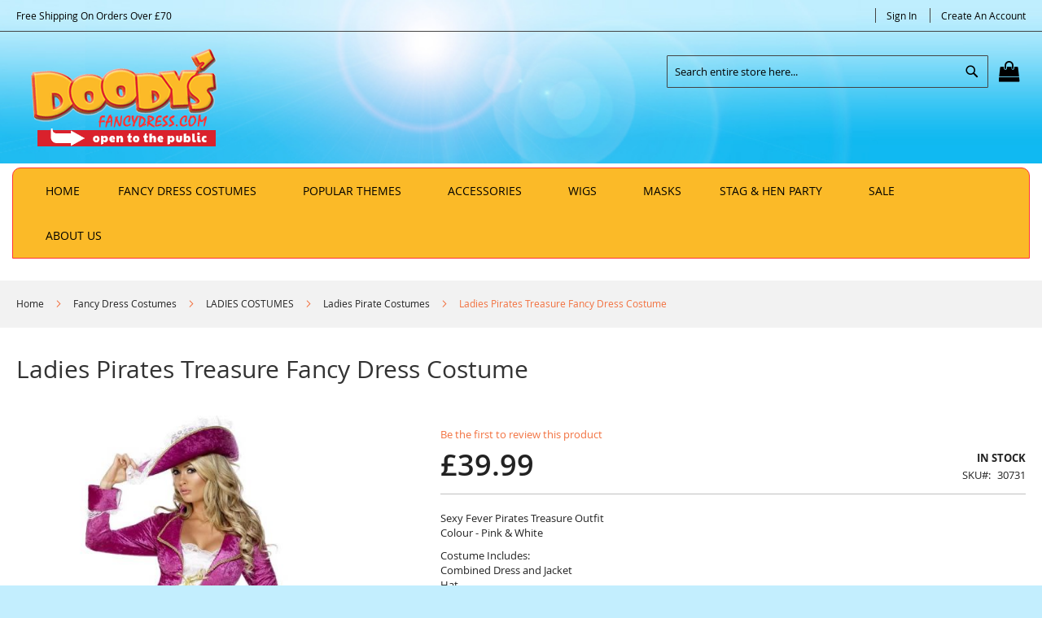

--- FILE ---
content_type: text/html; charset=UTF-8
request_url: https://doodysfancydress.co.uk/catalog/product/view/id/1123/s/ladies-pirates-treasure-fancy-dress-costume/
body_size: 18888
content:
<!doctype html>
<html lang="en">
    <head prefix="og: http://ogp.me/ns# fb: http://ogp.me/ns/fb# product: http://ogp.me/ns/product#">
        <script>
    var LOCALE = 'en\u002DGB';
    var BASE_URL = 'https\u003A\u002F\u002Fdoodysfancydress.co.uk\u002F';
    var require = {
        'baseUrl': 'https\u003A\u002F\u002Fdoodysfancydress.co.uk\u002Fstatic\u002Fversion1727349856\u002Ffrontend\u002FSolwin\u002Ffreego\u002Fen_GB'
    };</script>        <meta charset="utf-8"/>
<meta name="title" content="Sexy Fever Pirates Treasure Costume from Doodys Fancy Dress, Bradford"/>
<meta name="description" content="On the hunt for gold with this Ladies Sexy Fever Pirate Treasure Costume, quick Dispatch/Recorded Delivery.  More info call 07900 950275"/>
<meta name="keywords" content="bradford fancy dress, costumes, outfits, 80's, gangster, west yorkshire fancy dress"/>
<meta name="robots" content="INDEX,FOLLOW"/>
<meta name="viewport" content="width=device-width, initial-scale=1, maximum-scale=1.0, user-scalable=no"/>
<meta name="format-detection" content="telephone=no"/>
<title>Sexy Fever Pirates Treasure Costume from Doodys Fancy Dress, Bradford</title>
<link  rel="stylesheet" type="text/css"  media="all" href="https://doodysfancydress.co.uk/static/version1727349856/_cache/merged/d3fe2f54b0e7d82759f8cb4abdd6608d.css" />
<link  rel="stylesheet" type="text/css"  media="screen and (min-width: 768px)" href="https://doodysfancydress.co.uk/static/version1727349856/frontend/Solwin/freego/en_GB/css/styles-l.css" />
<link  rel="stylesheet" type="text/css"  media="print" href="https://doodysfancydress.co.uk/static/version1727349856/frontend/Solwin/freego/en_GB/css/print.css" />
<script  type="text/javascript"  src="https://doodysfancydress.co.uk/static/version1727349856/frontend/Solwin/freego/en_GB/requirejs/require.js"></script>
<script  type="text/javascript"  src="https://doodysfancydress.co.uk/static/version1727349856/frontend/Solwin/freego/en_GB/mage/requirejs/mixins.js"></script>
<script  type="text/javascript"  src="https://doodysfancydress.co.uk/static/version1727349856/frontend/Solwin/freego/en_GB/requirejs-config.js"></script>
<script  type="text/javascript"  src="https://doodysfancydress.co.uk/static/version1727349856/frontend/Solwin/freego/en_GB/Solwin_ScrolltoTop/js/scroll.js"></script>
<link  rel="canonical" href="https://doodysfancydress.co.uk/catalog/product/view/_ignore_category/1/id/1123/s/ladies-pirates-treasure-fancy-dress-costume/" />
<link  rel="icon" type="image/x-icon" href="https://doodysfancydress.co.uk/media/favicon/stores/1/doodysfavicon.jpg" />
<link  rel="shortcut icon" type="image/x-icon" href="https://doodysfancydress.co.uk/media/favicon/stores/1/doodysfavicon.jpg" />
<style type="text/css">
.owl-theme .owl-nav.disabled+.owl-dots{width: 100%;
    position: absolute;}
.htb-main .htb-content .htb-inner .htb-img>a>img{
width: auto;
}
</style>        <!-- BEGIN GOOGLE ANALYTICS CODE -->
<script type="text/x-magento-init">
{
    "*": {
        "Magento_GoogleAnalytics/js/google-analytics": {
            "isCookieRestrictionModeEnabled": 0,
            "currentWebsite": 1,
            "cookieName": "user_allowed_save_cookie",
            "ordersTrackingData": [],
            "pageTrackingData": {"optPageUrl":"","isAnonymizedIpActive":false,"accountId":"UA-10856571-2"}        }
    }
}
</script>
<!-- END GOOGLE ANALYTICS CODE -->
    <script type="text/x-magento-init">
        {
            "*": {
                "Magento_PageCache/js/form-key-provider": {
                    "isPaginationCacheEnabled":
                        0                }
            }
        }
    </script>

<meta property="og:type" content="product" />
<meta property="og:title"
      content="Ladies&#x20;Pirates&#x20;Treasure&#x20;Fancy&#x20;Dress&#x20;Costume&#x20;" />
<meta property="og:image"
      content="https://doodysfancydress.co.uk/media/catalog/product/cache/23168b3940318662302de839034fa030/f/e/fever-pirates-treasure-lady-30731[1].jpg" />
<meta property="og:description"
      content="Sexy&#x20;Fever&#x20;Pirates&#x20;Treasure&#x20;Outfit&#x0D;&#x0A;&#x0D;&#x0A;&#x20;Colour&#x20;-&#x20;Pink&#x20;&amp;&#x20;White&#x0D;&#x0A;&#x0D;&#x0A;&#x20;Costume&#x20;Includes&#x3A;&#x20;&#x0D;&#x0A;&#x20;Combined&#x20;Dress&#x20;and&#x20;Jacket&#x20;&#x20;&#x0D;&#x0A;&#x20;Hat&#x0D;&#x0A;&#x0D;&#x0A;&#x20;Sizes&#x20;-&#x20;&#x0D;&#x0A;&#x20;Small&#x20;To&#x20;Fit&#x20;Size&#x20;8&#x20;to&#x20;10&#x0D;&#x0A;&#x20;Medium&#x20;To&#x20;Fit&#x20;Size&#x20;12&#x20;to&#x20;14&#x0D;&#x0A;&#x20;Large&#x20;To&#x20;Fit&#x20;Size&#x20;16&#x20;to&#x20;18&#x0D;&#x0A;&#x0D;&#x0A;&#x20;See&#x20;size&#x20;chart&#x20;image&#x20;for&#x20;to&#x20;fit&#x20;sizes&#x0D;&#x0A;&#x0D;&#x0A;&#x20;Fabric&#x20;-&#x20;100&#x25;&#x20;Polyester&#x0D;&#x0A;&#x0D;&#x0A;&#x20;Also&#x20;available&#x20;-&#x20;other&#x20;Pirate&#x20;Fancy&#x20;Dress&#x20;Costumes,&#x20;Mens&#x20;Pirate&#x20;Fancy&#x20;Dress,&#x20;Pirate&#x20;Fancy&#x20;Dress&#x20;Wigs,&#x20;Pirate&#x20;Accessories,&#x20;including&#x20;Pirate&#x20;Cutlass&#x20;Set,&#x20;Pirate&#x20;Eyepatch,&#x20;Pirate&#x20;Shoulder&#x20;Parrot,&#x20;Pirate&#x20;Hats,&#x20;Pirate&#x20;Hook" />
<meta property="og:url" content="https://doodysfancydress.co.uk/catalog/product/view/id/1123/s/ladies-pirates-treasure-fancy-dress-costume/" />
    <meta property="product:price:amount" content="39.99"/>
    <meta property="product:price:currency"
      content="GBP"/>
    </head>
    <body data-container="body"
          data-mage-init='{"loaderAjax": {}, "loader": { "icon": "https://doodysfancydress.co.uk/static/version1727349856/frontend/Solwin/freego/en_GB/images/loader-2.gif"}}'
        id="html-body" itemtype="http://schema.org/Product" itemscope="itemscope" class="catalog-product-view product-ladies-pirates-treasure-fancy-dress-costume page-layout-1column">
            <link rel="stylesheet" type="text/css" href="https://doodysfancydress.co.uk/static/version1727349856/frontend/Solwin/freego/en_GB/css/blackdemo.css">

<script type="text/javascript">
require(['jquery'], function () {
    jQuery(document).ready(function() {
        if(jQuery(".block-reorder").find('.block-content.no-display').length > 0) {
          jQuery(".block.block-reorder").hide();
        }
        if (jQuery.trim(jQuery('.sidebar-main .account-nav #account-nav').text()).length == 0 ) {
          jQuery(".sidebar-main .account-nav").hide();
        }
    });
});
</script>


<div class="cookie-status-message" id="cookie-status">
    The store will not work correctly when cookies are disabled.</div>
<script type="text&#x2F;javascript">document.querySelector("#cookie-status").style.display = "none";</script>
<script type="text/x-magento-init">
    {
        "*": {
            "cookieStatus": {}
        }
    }
</script>

<script type="text/x-magento-init">
    {
        "*": {
            "mage/cookies": {
                "expires": null,
                "path": "\u002F",
                "domain": ".doodysfancydress.co.uk",
                "secure": false,
                "lifetime": "8600"
            }
        }
    }
</script>

<script>
    window.cookiesConfig = window.cookiesConfig || {};
    window.cookiesConfig.secure = false;
</script><script>    require.config({
        map: {
            '*': {
                wysiwygAdapter: 'mage/adminhtml/wysiwyg/tiny_mce/tinymce5Adapter'
            }
        }
    });</script><div class="page-wrapper"><header class="page-header"><div class="panel wrapper"><div class="panel header"><span class="header-notification">
    Free Shipping On Orders Over £70</span>
<a class="action skip contentarea"
   href="#contentarea">
    <span>
        Skip to Content    </span>
</a>
<ul class="header links">    <li class="greet welcome" data-bind="scope: 'customer'">
        <!-- ko if: customer().fullname  -->
        <span class="logged-in"
              data-bind="text: new String('Welcome, %1!').
              replace('%1', customer().fullname)">
        </span>
        <!-- /ko -->
        <!-- ko ifnot: customer().fullname  -->
        <span class="not-logged-in"
              data-bind="text: 'Welcome To Doodys'"></span>
                <!-- /ko -->
    </li>
        <script type="text/x-magento-init">
        {
            "*": {
                "Magento_Ui/js/core/app": {
                    "components": {
                        "customer": {
                            "component": "Magento_Customer/js/view/customer"
                        }
                    }
                }
            }
        }
    </script>
<li class="authorization-link">
    <a href="https://doodysfancydress.co.uk/customer/account/login/">
        Sign In    </a>
</li>
<li><a href="https://doodysfancydress.co.uk/customer/account/create/" id="id1iTbpql9" >Create an Account</a></li></ul></div></div><div class="header content"><span data-action="toggle-nav" class="action nav-toggle"><span>Toggle Nav</span></span>
<a
    class="logo"
    href="https://doodysfancydress.co.uk/"
    title="Fancy&#x20;Dress&#x20;Bradford"
    aria-label="store logo">
    <img src="https://doodysfancydress.co.uk/media/logo/stores/1/Bradford_Fancy_Dress.png"
         title="Fancy&#x20;Dress&#x20;Bradford"
         alt="Fancy&#x20;Dress&#x20;Bradford"
            width="268"            height="122"    />
</a>

<div data-block="minicart" class="minicart-wrapper">
    <a class="action showcart" href="https://doodysfancydress.co.uk/checkout/cart/"
       data-bind="scope: 'minicart_content'">
        <span class="text">My Cart</span>
        <span class="counter qty empty"
              data-bind="css: { empty: !!getCartParam('summary_count') == false && !isLoading() },
               blockLoader: isLoading">
            <span class="counter-number">
                <!-- ko if: getCartParam('summary_count') -->
                <!-- ko text: getCartParam('summary_count').toLocaleString(window.LOCALE) --><!-- /ko -->
                <!-- /ko -->
            </span>
            <span class="counter-label">
            <!-- ko if: getCartParam('summary_count') -->
                <!-- ko text: getCartParam('summary_count').toLocaleString(window.LOCALE) --><!-- /ko -->
                <!-- ko i18n: 'items' --><!-- /ko -->
            <!-- /ko -->
            </span>
        </span>
    </a>
            <div class="block block-minicart"
             data-role="dropdownDialog"
             data-mage-init='{"dropdownDialog":{
                "appendTo":"[data-block=minicart]",
                "triggerTarget":".showcart",
                "timeout": "2000",
                "closeOnMouseLeave": false,
                "closeOnEscape": true,
                "triggerClass":"active",
                "parentClass":"active",
                "buttons":[]}}'>
            <div id="minicart-content-wrapper" data-bind="scope: 'minicart_content'">
                <!-- ko template: getTemplate() --><!-- /ko -->
            </div>
                    </div>
        <script>window.checkout = {"shoppingCartUrl":"https:\/\/doodysfancydress.co.uk\/checkout\/cart\/","checkoutUrl":"https:\/\/doodysfancydress.co.uk\/checkout\/","updateItemQtyUrl":"https:\/\/doodysfancydress.co.uk\/checkout\/sidebar\/updateItemQty\/","removeItemUrl":"https:\/\/doodysfancydress.co.uk\/checkout\/sidebar\/removeItem\/","imageTemplate":"Magento_Catalog\/product\/image_with_borders","baseUrl":"https:\/\/doodysfancydress.co.uk\/","minicartMaxItemsVisible":3,"websiteId":"1","maxItemsToDisplay":10,"storeId":"1","storeGroupId":"1","customerLoginUrl":"https:\/\/doodysfancydress.co.uk\/customer\/account\/login\/","isRedirectRequired":false,"autocomplete":"off","captcha":{"user_login":{"isCaseSensitive":false,"imageHeight":50,"imageSrc":"","refreshUrl":"https:\/\/doodysfancydress.co.uk\/captcha\/refresh\/","isRequired":false,"timestamp":1769809300}}}</script>    <script type="text/x-magento-init">
    {
        "[data-block='minicart']": {
            "Magento_Ui/js/core/app": {"components":{"minicart_content":{"children":{"subtotal.container":{"children":{"subtotal":{"children":{"subtotal.totals":{"config":{"display_cart_subtotal_incl_tax":0,"display_cart_subtotal_excl_tax":1,"template":"Magento_Tax\/checkout\/minicart\/subtotal\/totals"},"children":{"subtotal.totals.msrp":{"component":"Magento_Msrp\/js\/view\/checkout\/minicart\/subtotal\/totals","config":{"displayArea":"minicart-subtotal-hidden","template":"Magento_Msrp\/checkout\/minicart\/subtotal\/totals"}}},"component":"Magento_Tax\/js\/view\/checkout\/minicart\/subtotal\/totals"}},"component":"uiComponent","config":{"template":"Magento_Checkout\/minicart\/subtotal"}}},"component":"uiComponent","config":{"displayArea":"subtotalContainer"}},"item.renderer":{"component":"Magento_Checkout\/js\/view\/cart-item-renderer","config":{"displayArea":"defaultRenderer","template":"Magento_Checkout\/minicart\/item\/default"},"children":{"item.image":{"component":"Magento_Catalog\/js\/view\/image","config":{"template":"Magento_Catalog\/product\/image","displayArea":"itemImage"}},"checkout.cart.item.price.sidebar":{"component":"uiComponent","config":{"template":"Magento_Checkout\/minicart\/item\/price","displayArea":"priceSidebar"}}}},"extra_info":{"component":"uiComponent","config":{"displayArea":"extraInfo"}},"promotion":{"component":"uiComponent","config":{"displayArea":"promotion"}}},"config":{"itemRenderer":{"default":"defaultRenderer","simple":"defaultRenderer","virtual":"defaultRenderer"},"template":"Magento_Checkout\/minicart\/content"},"component":"Magento_Checkout\/js\/view\/minicart"}},"types":[]}        },
        "*": {
            "Magento_Ui/js/block-loader": "https\u003A\u002F\u002Fdoodysfancydress.co.uk\u002Fstatic\u002Fversion1727349856\u002Ffrontend\u002FSolwin\u002Ffreego\u002Fen_GB\u002Fimages\u002Floader\u002D1.gif"
        }
    }
    </script>
</div>
<div class="block block-search">
    <div class="block block-title"><strong>Search</strong></div>
    <div class="block block-content">
        <form class="form minisearch" id="search_mini_form"
              action="https://doodysfancydress.co.uk/catalogsearch/result/" method="get">
                        <div class="field search">
                <label class="label" for="search" data-role="minisearch-label">
                    <span>Search</span>
                </label>
                <div class="control">
                    <input id="search"
                           data-mage-init='{
                            "quickSearch": {
                                "formSelector": "#search_mini_form",
                                "url": "https://doodysfancydress.co.uk/search/ajax/suggest/",
                                "destinationSelector": "#search_autocomplete",
                                "minSearchLength": "1"
                            }
                        }'
                           type="text"
                           name="q"
                           value=""
                           placeholder="Search&#x20;entire&#x20;store&#x20;here..."
                           class="input-text"
                           maxlength="128"
                           role="combobox"
                           aria-haspopup="false"
                           aria-autocomplete="both"
                           autocomplete="off"
                           aria-expanded="false"/>
                    <div id="search_autocomplete" class="search-autocomplete"></div>
                    <div class="nested">
    <a class="action advanced" href="https://doodysfancydress.co.uk/catalogsearch/advanced/" data-action="advanced-search">
        Advanced Search    </a>
</div>
                </div>
            </div>
            <div class="actions">
                <button type="submit"
                        title="Search"
                        class="action search"
                        aria-label="Search"
                >
                    <span>Search</span>
                </button>
            </div>
        </form>
    </div>
</div>
<ul class="compare wrapper"><li class="item link compare" data-bind="scope: 'compareProducts'" data-role="compare-products-link">
    <a class="action compare no-display" title="Compare&#x20;Products"
       data-bind="attr: {'href': compareProducts().listUrl}, css: {'no-display': !compareProducts().count}"
    >
        Compare Products        <span class="counter qty" data-bind="text: compareProducts().countCaption"></span>
    </a>
</li>
<script type="text/x-magento-init">
{"[data-role=compare-products-link]": {"Magento_Ui/js/core/app": {"components":{"compareProducts":{"component":"Magento_Catalog\/js\/view\/compare-products"}}}}}
</script>
</ul></div></header>    <div class="sections nav-sections">
                <div class="section-items nav-sections-items"
             data-mage-init='{"tabs":{"openedState":"active"}}'>
                                            <div class="section-item-title nav-sections-item-title"
                     data-role="collapsible">
                    <a class="nav-sections-item-switch"
                       data-toggle="switch" href="#store.menu">
                        Menu                    </a>
                </div>
                <div class="section-item-content nav-sections-item-content"
                     id="store.menu"
                     data-role="content">
                    
<nav class="navigation" role="navigation">
    <ul data-mage-init='{"menu":{"responsive":true, "expanded":true, "position":{"my":"left top","at":"left bottom"}}}'>
                    <li class="level0 level-top ">
                <a class="level-top" href="https://doodysfancydress.co.uk/">
                    Home
                </a>
            </li>
                <li  class="level0 nav-1 category-item first level-top parent"><a href="https://doodysfancydress.co.uk/catalog/category/view/s/fancy-dress-costumes/id/19/"  class="level-top" ><span>Fancy Dress Costumes</span></a><ul class="level0 submenu"><li  class="level1 nav-1-1 category-item first parent"><a href="https://doodysfancydress.co.uk/catalog/category/view/s/ladies-costumes/id/5/" ><span>LADIES COSTUMES</span></a><ul class="level1 submenu"><li  class="level2 nav-1-1-1 category-item first"><a href="https://doodysfancydress.co.uk/catalog/category/view/s/ladies-20s-30s-costumes/id/13/" ><span>Ladies 20s &amp; 30s Costumes</span></a></li><li  class="level2 nav-1-1-2 category-item"><a href="https://doodysfancydress.co.uk/catalog/category/view/s/ladies-40-s-costumes/id/197/" ><span>Ladies 40&#039;s Costumes</span></a></li><li  class="level2 nav-1-1-3 category-item"><a href="https://doodysfancydress.co.uk/catalog/category/view/s/ladies-50-s-costumes/id/198/" ><span>Ladies 50&#039;s Costumes</span></a></li><li  class="level2 nav-1-1-4 category-item"><a href="https://doodysfancydress.co.uk/catalog/category/view/s/ladies-60s-70s-costumes/id/15/" ><span>Ladies 60s &amp; 70s Costumes</span></a></li><li  class="level2 nav-1-1-5 category-item"><a href="https://doodysfancydress.co.uk/catalog/category/view/s/ladies-80s-costumes/id/17/" ><span>Ladies 80s Costumes</span></a></li><li  class="level2 nav-1-1-6 category-item"><a href="https://doodysfancydress.co.uk/catalog/category/view/s/ladies-army-costumes/id/18/" ><span>Ladies Army Costumes</span></a></li><li  class="level2 nav-1-1-7 category-item"><a href="https://doodysfancydress.co.uk/catalog/category/view/s/ladies-cops-robbers-costumes/id/20/" ><span>Ladies Cops &amp; Robbers Costumes</span></a></li><li  class="level2 nav-1-1-8 category-item"><a href="https://doodysfancydress.co.uk/catalog/category/view/s/ladies-fairytale-costumes/id/21/" ><span>Ladies Fairytale Costumes</span></a></li><li  class="level2 nav-1-1-9 category-item"><a href="https://doodysfancydress.co.uk/catalog/category/view/s/ladies-film-tv-music-costumes/id/22/" ><span>Ladies Film, TV &amp; Music Costumes</span></a></li><li  class="level2 nav-1-1-10 category-item"><a href="https://doodysfancydress.co.uk/catalog/category/view/s/ladies-funny-outfits/id/23/" ><span>Ladies Funny Outfits</span></a></li><li  class="level2 nav-1-1-11 category-item"><a href="https://doodysfancydress.co.uk/catalog/category/view/s/ladies-gangster-costumes/id/24/" ><span>Ladies Gangster Costumes</span></a></li><li  class="level2 nav-1-1-12 category-item"><a href="https://doodysfancydress.co.uk/catalog/category/view/s/ladies-hawaiian-outfits/id/25/" ><span>Ladies Hawaiian Outfits</span></a></li><li  class="level2 nav-1-1-13 category-item"><a href="https://doodysfancydress.co.uk/catalog/category/view/s/ladies-historical-costumes/id/26/" ><span>Ladies Historical Costumes</span></a></li><li  class="level2 nav-1-1-14 category-item"><a href="https://doodysfancydress.co.uk/catalog/category/view/s/ladies-novelty-costumes/id/30/" ><span>Ladies Novelty Costumes</span></a></li><li  class="level2 nav-1-1-15 category-item"><a href="https://doodysfancydress.co.uk/catalog/category/view/s/ladies-occupational-costumes/id/31/" ><span>Ladies Occupational Costumes</span></a></li><li  class="level2 nav-1-1-16 category-item"><a href="https://doodysfancydress.co.uk/catalog/category/view/s/ladies-pirate-costumes/id/32/" ><span>Ladies Pirate Costumes</span></a></li><li  class="level2 nav-1-1-17 category-item"><a href="https://doodysfancydress.co.uk/catalog/category/view/s/ladies-sexy-costumes/id/33/" ><span>Ladies Sexy Costumes</span></a></li><li  class="level2 nav-1-1-18 category-item"><a href="https://doodysfancydress.co.uk/catalog/category/view/s/ladies-superhero-costumes/id/34/" ><span>Ladies Superhero Costumes</span></a></li><li  class="level2 nav-1-1-19 category-item"><a href="https://doodysfancydress.co.uk/catalog/category/view/s/ladies-tutus-petticoats/id/35/" ><span>Ladies Tutus &amp; Petticoats</span></a></li><li  class="level2 nav-1-1-20 category-item"><a href="https://doodysfancydress.co.uk/catalog/category/view/s/ladies-wild-west-outfits/id/36/" ><span>Ladies Wild West Outfits</span></a></li><li  class="level2 nav-1-1-21 category-item"><a href="https://doodysfancydress.co.uk/catalog/category/view/s/ladies-halloween-costumes/id/37/" ><span>Ladies Halloween Costumes</span></a></li><li  class="level2 nav-1-1-22 category-item"><a href="https://doodysfancydress.co.uk/catalog/category/view/s/ladies-christmas-costumes/id/38/" ><span>Ladies Christmas Costumes</span></a></li><li  class="level2 nav-1-1-23 category-item"><a href="https://doodysfancydress.co.uk/catalog/category/view/s/ladies-best-of-british/id/165/" ><span>Ladies Best of British</span></a></li><li  class="level2 nav-1-1-24 category-item"><a href="https://doodysfancydress.co.uk/catalog/category/view/s/ladies-burlesque-dresses/id/170/" ><span>Ladies Burlesque Dresses</span></a></li><li  class="level2 nav-1-1-25 category-item last"><a href="https://doodysfancydress.co.uk/catalog/category/view/s/ladies-bodysuits/id/176/" ><span>Ladies Bodysuits</span></a></li></ul></li><li  class="level1 nav-1-2 category-item parent"><a href="https://doodysfancydress.co.uk/catalog/category/view/s/mens-costumes/id/6/" ><span>MENS COSTUMES</span></a><ul class="level1 submenu"><li  class="level2 nav-1-2-1 category-item first"><a href="https://doodysfancydress.co.uk/catalog/category/view/s/mens-20s-30s-40s-costumes/id/41/" ><span>Mens 20s, 30s &amp; 40s Costumes</span></a></li><li  class="level2 nav-1-2-2 category-item"><a href="https://doodysfancydress.co.uk/catalog/category/view/s/mens-50s-60s-70s-costumes/id/42/" ><span>Mens 50s, 60s &amp; 70s Costumes</span></a></li><li  class="level2 nav-1-2-3 category-item"><a href="https://doodysfancydress.co.uk/catalog/category/view/s/mens-80s-costumes/id/43/" ><span>Mens 80s Costumes</span></a></li><li  class="level2 nav-1-2-4 category-item"><a href="https://doodysfancydress.co.uk/catalog/category/view/s/animal-outfits/id/44/" ><span>Animal Outfits</span></a></li><li  class="level2 nav-1-2-5 category-item"><a href="https://doodysfancydress.co.uk/catalog/category/view/s/mens-clowns-comedy-costumes/id/45/" ><span>Mens Clowns &amp; Comedy Costumes</span></a></li><li  class="level2 nav-1-2-6 category-item"><a href="https://doodysfancydress.co.uk/catalog/category/view/s/mens-cops-robbers-costumes/id/46/" ><span>Mens Cops &amp; Robbers Costumes</span></a></li><li  class="level2 nav-1-2-7 category-item"><a href="https://doodysfancydress.co.uk/catalog/category/view/s/mens-cowboy-outfits/id/47/" ><span>Mens Cowboy Outfits</span></a></li><li  class="level2 nav-1-2-8 category-item"><a href="https://doodysfancydress.co.uk/catalog/category/view/s/mens-doctors-surgeon-costumes/id/48/" ><span>Mens Doctors &amp; Surgeon Costumes</span></a></li><li  class="level2 nav-1-2-9 category-item"><a href="https://doodysfancydress.co.uk/catalog/category/view/s/mens-film-costumes/id/49/" ><span>Mens Film Costumes</span></a></li><li  class="level2 nav-1-2-10 category-item"><a href="https://doodysfancydress.co.uk/catalog/category/view/s/mens-gangster-outfits/id/50/" ><span>Mens Gangster Outfits</span></a></li><li  class="level2 nav-1-2-11 category-item"><a href="https://doodysfancydress.co.uk/catalog/category/view/s/mens-hawaiian-clothing/id/51/" ><span>Mens Hawaiian Clothing</span></a></li><li  class="level2 nav-1-2-12 category-item"><a href="https://doodysfancydress.co.uk/catalog/category/view/s/mens-historical-outfits/id/52/" ><span>Mens Historical Outfits</span></a></li><li  class="level2 nav-1-2-13 category-item"><a href="https://doodysfancydress.co.uk/catalog/category/view/s/mens-music-pop-star-rock-star-costumes/id/54/" ><span>Mens Music, Pop Star &amp; Rock Star Costumes</span></a></li><li  class="level2 nav-1-2-14 category-item"><a href="https://doodysfancydress.co.uk/catalog/category/view/s/mens-novelty-comedy-costumes/id/55/" ><span>Mens Novelty &amp; Comedy Costumes</span></a></li><li  class="level2 nav-1-2-15 category-item"><a href="https://doodysfancydress.co.uk/catalog/category/view/s/mens-military-army-outfits/id/53/" ><span>Mens Military &amp; Army Outfits</span></a></li><li  class="level2 nav-1-2-16 category-item"><a href="https://doodysfancydress.co.uk/catalog/category/view/s/mens-occupational-costumes/id/56/" ><span>Mens Occupational Costumes</span></a></li><li  class="level2 nav-1-2-17 category-item"><a href="https://doodysfancydress.co.uk/catalog/category/view/s/mens-pirate-costumes/id/57/" ><span>Mens Pirate Costumes</span></a></li><li  class="level2 nav-1-2-18 category-item"><a href="https://doodysfancydress.co.uk/catalog/category/view/s/mens-superhero-villain-costumes/id/58/" ><span>Mens Superhero &amp; Villain Costumes</span></a></li><li  class="level2 nav-1-2-19 category-item"><a href="https://doodysfancydress.co.uk/catalog/category/view/s/mens-tv-character-costumes/id/59/" ><span>Mens TV Character Costumes</span></a></li><li  class="level2 nav-1-2-20 category-item"><a href="https://doodysfancydress.co.uk/catalog/category/view/s/mens-halloween-costumes/id/60/" ><span>Mens Halloween Costumes</span></a></li><li  class="level2 nav-1-2-21 category-item"><a href="https://doodysfancydress.co.uk/catalog/category/view/s/mens-christmas-costumes/id/61/" ><span>Mens Christmas Costumes</span></a></li><li  class="level2 nav-1-2-22 category-item"><a href="https://doodysfancydress.co.uk/catalog/category/view/s/mens-best-of-british-costumes/id/166/" ><span>Mens Best of British Costumes</span></a></li><li  class="level2 nav-1-2-23 category-item last"><a href="https://doodysfancydress.co.uk/catalog/category/view/s/morphsuits/id/168/" ><span>Morphsuits</span></a></li></ul></li><li  class="level1 nav-1-3 category-item last parent"><a href="https://doodysfancydress.co.uk/catalog/category/view/s/childrens-costumes/id/40/" ><span>CHILDRENS COSTUMES</span></a><ul class="level1 submenu"><li  class="level2 nav-1-3-1 category-item first"><a href="https://doodysfancydress.co.uk/catalog/category/view/s/girls-fancy-dress/id/62/" ><span>Girls Fancy Dress</span></a></li><li  class="level2 nav-1-3-2 category-item"><a href="https://doodysfancydress.co.uk/catalog/category/view/s/boys-fancy-dress/id/81/" ><span>Boys Fancy Dress</span></a></li><li  class="level2 nav-1-3-3 category-item"><a href="https://doodysfancydress.co.uk/catalog/category/view/s/baby-toddler-costumes/id/196/" ><span>Baby &amp; Toddler Costumes</span></a></li><li  class="level2 nav-1-3-4 category-item last"><a href="https://doodysfancydress.co.uk/catalog/category/view/s/childrens-halloween-costumes/id/202/" ><span>Childrens Halloween Costumes</span></a></li></ul></li></ul></li><li  class="level0 nav-2 category-item level-top parent"><a href="https://doodysfancydress.co.uk/fancy-dress-themes.html"  class="level-top" ><span>Popular Themes</span></a><ul class="level0 submenu"><li  class="level1 nav-2-1 category-item first"><a href="https://doodysfancydress.co.uk/fancy-dress-themes/40s-50s-costumes-outfits.html" ><span>40s &amp; 50s Costumes &amp; Outfits</span></a></li><li  class="level1 nav-2-2 category-item"><a href="https://doodysfancydress.co.uk/fancy-dress-themes/60s-70s-fancy-dress-for-men-and-women.html" ><span>60s &amp; 70s Costumes and Outfits </span></a></li><li  class="level1 nav-2-3 category-item"><a href="https://doodysfancydress.co.uk/fancy-dress-themes/80s-fancy-dress-for-men-and-women.html" ><span>80s Fancy Dress</span></a></li><li  class="level1 nav-2-4 category-item"><a href="https://doodysfancydress.co.uk/fancy-dress-themes/army-military-sailor-fancy-dress.html" ><span>Army Fancy Dress</span></a></li><li  class="level1 nav-2-5 category-item"><a href="https://doodysfancydress.co.uk/fancy-dress-themes/cowboy-fancy-dress.html" ><span>Cowboy Fancy Dress</span></a></li><li  class="level1 nav-2-6 category-item"><a href="https://doodysfancydress.co.uk/fancy-dress-themes/gangster-fancy-dress.html" ><span>Gangster Fancy Dress</span></a></li><li  class="level1 nav-2-7 category-item"><a href="https://doodysfancydress.co.uk/fancy-dress-themes/pirate-fancy-dress.html" ><span>Pirate Fancy Dress</span></a></li><li  class="level1 nav-2-8 category-item"><a href="https://doodysfancydress.co.uk/fancy-dress-themes/superhero-and-villain-fancy-dress.html" ><span>Superhero and Villain Costumes</span></a></li><li  class="level1 nav-2-9 category-item"><a href="https://doodysfancydress.co.uk/fancy-dress-themes/tv-film-music-fancy-dress.html" ><span>TV, Film &amp; Music Fancy Dress</span></a></li><li  class="level1 nav-2-10 category-item"><a href="https://doodysfancydress.co.uk/fancy-dress-themes/christmas-fancy-dress.html" ><span>Christmas Fancy Dress</span></a></li><li  class="level1 nav-2-11 category-item"><a href="https://doodysfancydress.co.uk/fancy-dress-themes/halloween-fancy-dress.html" ><span>Halloween Fancy Dress</span></a></li><li  class="level1 nav-2-12 category-item"><a href="https://doodysfancydress.co.uk/fancy-dress-themes/best-of-british-fancy-dress.html" ><span>Best of British Fancy Dress</span></a></li><li  class="level1 nav-2-13 category-item"><a href="https://doodysfancydress.co.uk/fancy-dress-themes/hawaiian-fancy-dress.html" ><span>Hawaiian Fancy Dress</span></a></li><li  class="level1 nav-2-14 category-item"><a href="https://doodysfancydress.co.uk/fancy-dress-themes/morphsuits-second-skins.html" ><span>Morphsuits &amp; Second Skins</span></a></li><li  class="level1 nav-2-15 category-item"><a href="https://doodysfancydress.co.uk/fancy-dress-themes/mens-stand-out-suits.html" ><span>Mens Stand Out Suits</span></a></li><li  class="level1 nav-2-16 category-item"><a href="https://doodysfancydress.co.uk/fancy-dress-themes/childrens-costumes.html" ><span>Childrens Costumes</span></a></li><li  class="level1 nav-2-17 category-item"><a href="https://doodysfancydress.co.uk/fancy-dress-themes/st-patricks-day.html" ><span>St Patricks Day </span></a></li><li  class="level1 nav-2-18 category-item"><a href="https://doodysfancydress.co.uk/fancy-dress-themes/carry-me-costumes.html" ><span>Carry Me Costumes</span></a></li><li  class="level1 nav-2-19 category-item"><a href="https://doodysfancydress.co.uk/fancy-dress-themes/all-gold-items.html" ><span>All things Gold</span></a></li><li  class="level1 nav-2-20 category-item"><a href="https://doodysfancydress.co.uk/fancy-dress-themes/top-gun.html" ><span>Top Gun</span></a></li><li  class="level1 nav-2-21 category-item"><a href="https://doodysfancydress.co.uk/fancy-dress-themes/oktoberfest-bavarian-fancy-dress.html" ><span>Oktoberfest &amp; Bavarian Fancy Dress</span></a></li><li  class="level1 nav-2-22 category-item"><a href="https://doodysfancydress.co.uk/fancy-dress-themes/world-book-day.html" ><span>World Book Day</span></a></li><li  class="level1 nav-2-23 category-item last"><a href="https://doodysfancydress.co.uk/fancy-dress-themes/pet-costumes.html" ><span>Pet Costumes</span></a></li></ul></li><li  class="level0 nav-3 category-item level-top parent"><a href="https://doodysfancydress.co.uk/catalog/category/view/s/accessories/id/9/"  class="level-top" ><span>Accessories</span></a><ul class="level0 submenu"><li  class="level1 nav-3-1 category-item first"><a href="https://doodysfancydress.co.uk/catalog/category/view/s/fancy-dress-make-up-face-paint/id/122/" ><span>Fancy Dress Make Up &amp; Face Paint</span></a></li><li  class="level1 nav-3-2 category-item"><a href="https://doodysfancydress.co.uk/catalog/category/view/s/hosiery-gloves/id/123/" ><span>Hosiery &amp; Gloves</span></a></li><li  class="level1 nav-3-3 category-item"><a href="https://doodysfancydress.co.uk/catalog/category/view/s/eyelashes/id/124/" ><span>Eyelashes</span></a></li><li  class="level1 nav-3-4 category-item"><a href="https://doodysfancydress.co.uk/catalog/category/view/s/billy-bob-teeth/id/125/" ><span>Billy Bob Teeth</span></a></li><li  class="level1 nav-3-5 category-item"><a href="https://doodysfancydress.co.uk/catalog/category/view/s/inflatable-toys/id/126/" ><span>Inflatable Toys</span></a></li><li  class="level1 nav-3-6 category-item"><a href="https://doodysfancydress.co.uk/catalog/category/view/s/novelty-items/id/127/" ><span>Novelty Items</span></a></li><li  class="level1 nav-3-7 category-item"><a href="https://doodysfancydress.co.uk/catalog/category/view/s/jokes-gags/id/128/" ><span>Jokes &amp; Gags</span></a></li><li  class="level1 nav-3-8 category-item"><a href="https://doodysfancydress.co.uk/catalog/category/view/s/flair-hair-visors/id/129/" ><span>Flair Hair Visors</span></a></li><li  class="level1 nav-3-9 category-item"><a href="https://doodysfancydress.co.uk/catalog/category/view/s/glasses-sunglasses/id/154/" ><span>Glasses &amp; Sunglasses</span></a></li><li  class="level1 nav-3-10 category-item"><a href="https://doodysfancydress.co.uk/catalog/category/view/s/tashes-beards-moustaches/id/158/" ><span>Tashes, Beards &amp; Moustaches</span></a></li><li  class="level1 nav-3-11 category-item"><a href="https://doodysfancydress.co.uk/catalog/category/view/s/fancy-dress-hats/id/159/" ><span>Fancy Dress Hats</span></a></li><li  class="level1 nav-3-12 category-item"><a href="https://doodysfancydress.co.uk/catalog/category/view/s/pirate-accessories/id/161/" ><span>Pirate Accessories</span></a></li><li  class="level1 nav-3-13 category-item"><a href="https://doodysfancydress.co.uk/catalog/category/view/s/swords-guns-weapons/id/162/" ><span>Swords, Guns &amp; Weapons</span></a></li><li  class="level1 nav-3-14 category-item"><a href="https://doodysfancydress.co.uk/catalog/category/view/s/80s-neon-accessories/id/163/" ><span>80s &amp; Neon Accessories</span></a></li><li  class="level1 nav-3-15 category-item"><a href="https://doodysfancydress.co.uk/catalog/category/view/s/60s-70s-accessories/id/164/" ><span>60s &amp; 70s Accessories</span></a></li><li  class="level1 nav-3-16 category-item"><a href="https://doodysfancydress.co.uk/catalog/category/view/s/masquerade-eyemasks/id/169/" ><span>Masquerade Eyemasks</span></a></li><li  class="level1 nav-3-17 category-item"><a href="https://doodysfancydress.co.uk/catalog/category/view/s/party-balloons/id/173/" ><span>Party Balloons</span></a></li><li  class="level1 nav-3-18 category-item"><a href="https://doodysfancydress.co.uk/catalog/category/view/s/clown-accessories/id/174/" ><span>Clown Accessories</span></a></li><li  class="level1 nav-3-19 category-item"><a href="https://doodysfancydress.co.uk/catalog/category/view/s/hawaiian-accessories/id/177/" ><span>Hawaiian Accessories</span></a></li><li  class="level1 nav-3-20 category-item"><a href="https://doodysfancydress.co.uk/catalog/category/view/s/instant-kits/id/181/" ><span>Instant Kits</span></a></li><li  class="level1 nav-3-21 category-item"><a href="https://doodysfancydress.co.uk/catalog/category/view/s/contact-lenses/id/182/" ><span>Contact Lenses</span></a></li><li  class="level1 nav-3-22 category-item"><a href="https://doodysfancydress.co.uk/catalog/category/view/s/capes/id/183/" ><span>Capes</span></a></li><li  class="level1 nav-3-23 category-item"><a href="https://doodysfancydress.co.uk/catalog/category/view/s/halloween-accessories/id/184/" ><span>Halloween Accessories</span></a></li><li  class="level1 nav-3-24 category-item"><a href="https://doodysfancydress.co.uk/catalog/category/view/s/fancy-dress-jewellery/id/185/" ><span>Fancy Dress Jewellery</span></a></li><li  class="level1 nav-3-25 category-item"><a href="https://doodysfancydress.co.uk/catalog/category/view/s/christmas-accessories/id/189/" ><span>Christmas Accessories</span></a></li><li  class="level1 nav-3-26 category-item"><a href="https://doodysfancydress.co.uk/catalog/category/view/s/army-military-accessories/id/190/" ><span>Army &amp; Military Accessories</span></a></li><li  class="level1 nav-3-27 category-item"><a href="https://doodysfancydress.co.uk/catalog/category/view/s/lifesize-party-cutouts/id/191/" ><span>Lifesize Party Cutouts</span></a></li><li  class="level1 nav-3-28 category-item"><a href="https://doodysfancydress.co.uk/catalog/category/view/s/wings-halo-wands/id/195/" ><span>Wings, Halo &amp; Wands</span></a></li><li  class="level1 nav-3-29 category-item last"><a href="https://doodysfancydress.co.uk/accessories/halloween-decorations.html" ><span>Halloween Decorations</span></a></li></ul></li><li  class="level0 nav-4 category-item level-top parent"><a href="https://doodysfancydress.co.uk/catalog/category/view/s/wigs/id/28/"  class="level-top" ><span>Wigs</span></a><ul class="level0 submenu"><li  class="level1 nav-4-1 category-item first"><a href="https://doodysfancydress.co.uk/catalog/category/view/s/ladies-wigs/id/130/" ><span>LADIES WIGS</span></a></li><li  class="level1 nav-4-2 category-item"><a href="https://doodysfancydress.co.uk/catalog/category/view/s/mens-wigs/id/131/" ><span>MENS WIGS</span></a></li><li  class="level1 nav-4-3 category-item"><a href="https://doodysfancydress.co.uk/catalog/category/view/s/afro-wigs/id/132/" ><span>AFRO WIGS</span></a></li><li  class="level1 nav-4-4 category-item last"><a href="https://doodysfancydress.co.uk/catalog/category/view/s/ladies-professional-wigs/id/187/" ><span>LADIES PROFESSIONAL WIGS</span></a></li></ul></li><li  class="level0 nav-5 category-item level-top"><a href="https://doodysfancydress.co.uk/catalog/category/view/s/masks/id/29/"  class="level-top" ><span>Masks</span></a></li><li  class="level0 nav-6 category-item level-top parent"><a href="https://doodysfancydress.co.uk/catalog/category/view/s/stag-hen-party/id/11/"  class="level-top" ><span>Stag &amp; Hen Party</span></a><ul class="level0 submenu"><li  class="level1 nav-6-1 category-item first"><a href="https://doodysfancydress.co.uk/catalog/category/view/s/stag-party-costumes-accessories/id/133/" ><span>Stag Party Costumes &amp; Accessories</span></a></li><li  class="level1 nav-6-2 category-item last"><a href="https://doodysfancydress.co.uk/catalog/category/view/s/hen-party-costumes-accessories/id/134/" ><span>Hen Party Costumes &amp; Accessories</span></a></li></ul></li><li  class="level0 nav-7 category-item level-top"><a href="https://doodysfancydress.co.uk/sale.html"  class="level-top" ><span>Sale</span></a></li><li  class="level0 nav-8 category-item last level-top parent"><a href="https://doodysfancydress.co.uk/about-us.html"  class="level-top" ><span>About Us</span></a><ul class="level0 submenu"><li  class="level1 nav-8-1 category-item first last"><a href="https://doodysfancydress.co.uk/delivery-information-page.html" ><span>Delivery</span></a></li></ul></li>    </ul>
</nav>
<style>
.navigation .level0 .submenu li.parent > a::after {
    display:none;
}
</style>                </div>
                                            <div class="section-item-title nav-sections-item-title"
                     data-role="collapsible">
                    <a class="nav-sections-item-switch"
                       data-toggle="switch" href="#store.links">
                        Account                    </a>
                </div>
                <div class="section-item-content nav-sections-item-content"
                     id="store.links"
                     data-role="content">
                    <!-- Account links -->                </div>
                                    </div>
    </div>
<div class="widget block block-static-block">
    </div>
<div class="breadcrumbs">
    <ul class="items">
                    <li class="item 0">
                            <a href="https://doodysfancydress.co.uk/" title="Go to Home Page">Home</a>
                        </li>
                    <li class="item 1">
                            <a href="https://doodysfancydress.co.uk/catalog/category/view/s/fancy-dress-costumes/id/19/" title="Fancy Dress Costumes">Fancy Dress Costumes</a>
                        </li>
                    <li class="item 2">
                            <a href="https://doodysfancydress.co.uk/catalog/category/view/s/ladies-costumes/id/5/" title="LADIES COSTUMES">LADIES COSTUMES</a>
                        </li>
                    <li class="item 3">
                            <a href="https://doodysfancydress.co.uk/catalog/category/view/s/ladies-pirate-costumes/id/32/" title="Ladies Pirate Costumes">Ladies Pirate Costumes</a>
                        </li>
                    <li class="item 4">
                            Ladies Pirates Treasure Fancy Dress Costume                         </li>
            </ul>
</div>
<main id="maincontent" class="page-main"><a id="contentarea" tabindex="-1"></a>
<div class="page-title-wrapper&#x20;product">
    <h1 class="page-title"
                >
        <span class="base" data-ui-id="page-title-wrapper" itemprop="name">Ladies Pirates Treasure Fancy Dress Costume </span>    </h1>
    </div>
<div class="page messages"><div data-placeholder="messages"></div>
<div data-bind="scope: 'messages'">
    <!-- ko if: cookieMessagesObservable() && cookieMessagesObservable().length > 0 -->
    <div aria-atomic="true" role="alert" class="messages" data-bind="foreach: {
        data: cookieMessagesObservable(), as: 'message'
    }">
        <div data-bind="attr: {
            class: 'message-' + message.type + ' ' + message.type + ' message',
            'data-ui-id': 'message-' + message.type
        }">
            <div data-bind="html: $parent.prepareMessageForHtml(message.text)"></div>
        </div>
    </div>
    <!-- /ko -->

    <div aria-atomic="true" role="alert" class="messages" data-bind="foreach: {
        data: messages().messages, as: 'message'
    }, afterRender: purgeMessages">
        <div data-bind="attr: {
            class: 'message-' + message.type + ' ' + message.type + ' message',
            'data-ui-id': 'message-' + message.type
        }">
            <div data-bind="html: $parent.prepareMessageForHtml(message.text)"></div>
        </div>
    </div>
</div>

<script type="text/x-magento-init">
    {
        "*": {
            "Magento_Ui/js/core/app": {
                "components": {
                        "messages": {
                            "component": "Magento_Theme/js/view/messages"
                        }
                    }
                }
            }
    }
</script>
</div><div class="columns"><div class="column main"><input name="form_key" type="hidden" value="I0Z7AsQPQtU08m98" /><div id="authenticationPopup" data-bind="scope:'authenticationPopup', style: {display: 'none'}">
        <script>window.authenticationPopup = {"autocomplete":"off","customerRegisterUrl":"https:\/\/doodysfancydress.co.uk\/customer\/account\/create\/","customerForgotPasswordUrl":"https:\/\/doodysfancydress.co.uk\/customer\/account\/forgotpassword\/","baseUrl":"https:\/\/doodysfancydress.co.uk\/","customerLoginUrl":"https:\/\/doodysfancydress.co.uk\/customer\/ajax\/login\/"}</script>    <!-- ko template: getTemplate() --><!-- /ko -->
        <script type="text/x-magento-init">
        {
            "#authenticationPopup": {
                "Magento_Ui/js/core/app": {"components":{"authenticationPopup":{"component":"Magento_Customer\/js\/view\/authentication-popup","children":{"messages":{"component":"Magento_Ui\/js\/view\/messages","displayArea":"messages"},"captcha":{"component":"Magento_Captcha\/js\/view\/checkout\/loginCaptcha","displayArea":"additional-login-form-fields","formId":"user_login","configSource":"checkout"}}}}}            },
            "*": {
                "Magento_Ui/js/block-loader": "https\u003A\u002F\u002Fdoodysfancydress.co.uk\u002Fstatic\u002Fversion1727349856\u002Ffrontend\u002FSolwin\u002Ffreego\u002Fen_GB\u002Fimages\u002Floader\u002D1.gif"
                            }
        }
    </script>
</div>
<script type="text/x-magento-init">
    {
        "*": {
            "Magento_Customer/js/section-config": {
                "sections": {"stores\/store\/switch":["*"],"stores\/store\/switchrequest":["*"],"directory\/currency\/switch":["*"],"*":["messages"],"customer\/account\/logout":["*","recently_viewed_product","recently_compared_product","persistent"],"customer\/account\/loginpost":["*"],"customer\/account\/createpost":["*"],"customer\/account\/editpost":["*"],"customer\/ajax\/login":["checkout-data","cart","captcha"],"catalog\/product_compare\/add":["compare-products"],"catalog\/product_compare\/remove":["compare-products"],"catalog\/product_compare\/clear":["compare-products"],"sales\/guest\/reorder":["cart"],"sales\/order\/reorder":["cart"],"checkout\/cart\/add":["cart","directory-data"],"checkout\/cart\/delete":["cart"],"checkout\/cart\/updatepost":["cart"],"checkout\/cart\/updateitemoptions":["cart"],"checkout\/cart\/couponpost":["cart"],"checkout\/cart\/estimatepost":["cart"],"checkout\/cart\/estimateupdatepost":["cart"],"checkout\/onepage\/saveorder":["cart","checkout-data","last-ordered-items"],"checkout\/sidebar\/removeitem":["cart"],"checkout\/sidebar\/updateitemqty":["cart"],"rest\/*\/v1\/carts\/*\/payment-information":["cart","last-ordered-items","captcha","instant-purchase"],"rest\/*\/v1\/guest-carts\/*\/payment-information":["cart","captcha"],"rest\/*\/v1\/guest-carts\/*\/selected-payment-method":["cart","checkout-data"],"rest\/*\/v1\/carts\/*\/selected-payment-method":["cart","checkout-data","instant-purchase"],"customer\/address\/*":["instant-purchase"],"customer\/account\/*":["instant-purchase"],"vault\/cards\/deleteaction":["instant-purchase"],"multishipping\/checkout\/overviewpost":["cart"],"paypal\/express\/placeorder":["cart","checkout-data"],"paypal\/payflowexpress\/placeorder":["cart","checkout-data"],"paypal\/express\/onauthorization":["cart","checkout-data"],"persistent\/index\/unsetcookie":["persistent"],"review\/product\/post":["review"],"wishlist\/index\/add":["wishlist"],"wishlist\/index\/remove":["wishlist"],"wishlist\/index\/updateitemoptions":["wishlist"],"wishlist\/index\/update":["wishlist"],"wishlist\/index\/cart":["wishlist","cart"],"wishlist\/index\/fromcart":["wishlist","cart"],"wishlist\/index\/allcart":["wishlist","cart"],"wishlist\/shared\/allcart":["wishlist","cart"],"wishlist\/shared\/cart":["cart"]},
                "clientSideSections": ["checkout-data","cart-data"],
                "baseUrls": ["https:\/\/doodysfancydress.co.uk\/","http:\/\/doodysfancydress.co.uk\/"],
                "sectionNames": ["messages","customer","compare-products","last-ordered-items","cart","directory-data","captcha","instant-purchase","loggedAsCustomer","persistent","review","wishlist","recently_viewed_product","recently_compared_product","product_data_storage","paypal-billing-agreement"]            }
        }
    }
</script>
<script type="text/x-magento-init">
    {
        "*": {
            "Magento_Customer/js/customer-data": {
                "sectionLoadUrl": "https\u003A\u002F\u002Fdoodysfancydress.co.uk\u002Fcustomer\u002Fsection\u002Fload\u002F",
                "expirableSectionLifetime": 60,
                "expirableSectionNames": ["cart","persistent"],
                "cookieLifeTime": "8600",
                "cookieDomain": "",
                "updateSessionUrl": "https\u003A\u002F\u002Fdoodysfancydress.co.uk\u002Fcustomer\u002Faccount\u002FupdateSession\u002F",
                "isLoggedIn": ""
            }
        }
    }
</script>
<script type="text/x-magento-init">
    {
        "*": {
            "Magento_Customer/js/invalidation-processor": {
                "invalidationRules": {
                    "website-rule": {
                        "Magento_Customer/js/invalidation-rules/website-rule": {
                            "scopeConfig": {
                                "websiteId": "1"
                            }
                        }
                    }
                }
            }
        }
    }
</script>
<script type="text/x-magento-init">
    {
        "body": {
            "pageCache": {"url":"https:\/\/doodysfancydress.co.uk\/page_cache\/block\/render\/id\/1123\/s\/ladies-pirates-treasure-fancy-dress-costume\/","handles":["default","catalog_product_view","catalog_product_view_type_simple","catalog_product_view_id_1123","catalog_product_view_sku_30731"],"originalRequest":{"route":"catalog","controller":"product","action":"view","uri":"\/catalog\/product\/view\/id\/1123\/s\/ladies-pirates-treasure-fancy-dress-costume\/"},"versionCookieName":"private_content_version"}        }
    }
</script>
<div class="product media"><a id="gallery-prev-area" tabindex="-1"></a>
<div class="action-skip-wrapper"><a class="action skip gallery-next-area"
   href="#gallery-next-area">
    <span>
        Skip to the end of the images gallery    </span>
</a>
</div>

<div class="gallery-placeholder _block-content-loading" data-gallery-role="gallery-placeholder">
    <img
        alt="main product photo"
        class="gallery-placeholder__image"
        src="https://doodysfancydress.co.uk/media/catalog/product/cache/bf68d9317e8d4128c9ace9804104417a/f/e/fever-pirates-treasure-lady-30731[1].jpg"
        width="800"        height="1000"    />
    <link itemprop="image" href="https://doodysfancydress.co.uk/media/catalog/product/cache/bf68d9317e8d4128c9ace9804104417a/f/e/fever-pirates-treasure-lady-30731[1].jpg">
</div>
<script type="text/x-magento-init">
    {
        "[data-gallery-role=gallery-placeholder]": {
            "mage/gallery/gallery": {
                "mixins":["magnifier/magnify"],
                "magnifierOpts": {"fullscreenzoom":"5","top":"","left":"","width":"","height":"","eventType":"hover","enabled":false},
                "data": [{"thumb":"https:\/\/doodysfancydress.co.uk\/media\/catalog\/product\/cache\/f4fc509f300ca51e53626fa9e01792a6\/f\/e\/fever-pirates-treasure-lady-30731[1].jpg","img":"https:\/\/doodysfancydress.co.uk\/media\/catalog\/product\/cache\/bf68d9317e8d4128c9ace9804104417a\/f\/e\/fever-pirates-treasure-lady-30731[1].jpg","full":"https:\/\/doodysfancydress.co.uk\/media\/catalog\/product\/cache\/4fd60dbef74887920dd8f1e063cacf1c\/f\/e\/fever-pirates-treasure-lady-30731[1].jpg","caption":"Ladies Pirates Treasure Fancy Dress Costume ","position":"0","isMain":true,"type":"image","videoUrl":null},{"thumb":"https:\/\/doodysfancydress.co.uk\/media\/catalog\/product\/cache\/f4fc509f300ca51e53626fa9e01792a6\/s\/m\/smiffy_female_19.jpg","img":"https:\/\/doodysfancydress.co.uk\/media\/catalog\/product\/cache\/bf68d9317e8d4128c9ace9804104417a\/s\/m\/smiffy_female_19.jpg","full":"https:\/\/doodysfancydress.co.uk\/media\/catalog\/product\/cache\/4fd60dbef74887920dd8f1e063cacf1c\/s\/m\/smiffy_female_19.jpg","caption":"Ladies Pirates Treasure Fancy Dress Costume ","position":"1","isMain":false,"type":"image","videoUrl":null}],
                "options": {"nav":"thumbs","loop":true,"keyboard":true,"arrows":true,"allowfullscreen":true,"showCaption":false,"width":800,"thumbwidth":84,"thumbheight":95,"height":1000,"transitionduration":500,"transition":"slide","navarrows":true,"navtype":"slides","navdir":"horizontal"},
                "fullscreen": {"nav":"thumbs","loop":true,"navdir":"horizontal","navarrows":false,"navtype":"slides","arrows":false,"showCaption":false,"transitionduration":500,"transition":"dissolve","keyboard":true},
                 "breakpoints": {"mobile":{"conditions":{"max-width":"767px"},"options":{"options":{"nav":"dots"}}}}            }
        }
    }
</script>
<script type="text/x-magento-init">
    {
        "[data-gallery-role=gallery-placeholder]": {
            "Magento_ProductVideo/js/fotorama-add-video-events": {
                "videoData": [{"mediaType":"image","videoUrl":null,"isBase":true},{"mediaType":"image","videoUrl":null,"isBase":false}],
                "videoSettings": [{"playIfBase":"0","showRelated":"0","videoAutoRestart":"0"}],
                "optionsVideoData": []            }
        }
    }
</script>
<div class="action-skip-wrapper"><a class="action skip gallery-prev-area"
   href="#gallery-prev-area">
    <span>
        Skip to the beginning of the images gallery    </span>
</a>
</div><a id="gallery-next-area" tabindex="-1"></a>
</div><div class="product-info-main">    <div class="product-reviews-summary empty">
        <div class="reviews-actions">
            <a class="action add" href="https://doodysfancydress.co.uk/catalog/product/view/_ignore_category/1/id/1123/s/ladies-pirates-treasure-fancy-dress-costume/#review-form">
                Be the first to review this product            </a>
        </div>
    </div>
<div class="product-info-price"><div class="price-box price-final_price" data-role="priceBox" data-product-id="1123" data-price-box="product-id-1123">
    

<span class="price-container price-final_price&#x20;tax&#x20;weee"
         itemprop="offers" itemscope itemtype="http://schema.org/Offer">
        <span  id="product-price-1123"                data-price-amount="39.99"
        data-price-type="finalPrice"
        class="price-wrapper "
    ><span class="price">£39.99</span></span>
                <meta itemprop="price" content="39.99" />
        <meta itemprop="priceCurrency" content="GBP" />
    </span>

</div><div class="product-info-stock-sku">
            <div class="stock available" title="Availability">
            <span>In stock</span>
        </div>
    
<div class="product attribute sku">
            <strong class="type">SKU</strong>
        <div class="value" itemprop="sku">30731</div>
</div>
</div></div>
<div class="product attribute overview">
        <div class="value" itemprop="description">Sexy Fever Pirates Treasure Outfit

<p> Colour - Pink & White

<p> Costume Includes: 
<br> Combined Dress and Jacket  
<br> Hat

<p> Sizes - 
<br> Small To Fit Size 8 to 10
<br> Medium To Fit Size 12 to 14
<br> Large To Fit Size 16 to 18

<p> See size chart image for to fit sizes

<p> Fabric - 100% Polyester

<p> Also available - other Pirate Fancy Dress Costumes, Mens Pirate Fancy Dress, Pirate Fancy Dress Wigs, Pirate Accessories, including Pirate Cutlass Set, Pirate Eyepatch, Pirate Shoulder Parrot, Pirate Hats, Pirate Hook</div>
</div>


<div class="product-add-form">
    <form data-product-sku="30731"
          action="https://doodysfancydress.co.uk/checkout/cart/add/uenc/aHR0cHM6Ly9kb29keXNmYW5jeWRyZXNzLmNvLnVrL2NhdGFsb2cvcHJvZHVjdC92aWV3L2lkLzExMjMvcy9sYWRpZXMtcGlyYXRlcy10cmVhc3VyZS1mYW5jeS1kcmVzcy1jb3N0dW1lLw~~/product/1123/" method="post"
          id="product_addtocart_form" enctype="multipart/form-data">
        <input type="hidden" name="product" value="1123" />
        <input type="hidden" name="selected_configurable_option" value="" />
        <input type="hidden" name="related_product" id="related-products-field" value="" />
        <input type="hidden" name="item"  value="1123" />
        <input name="form_key" type="hidden" value="I0Z7AsQPQtU08m98" />                                            <div class="product-options-wrapper" id="product-options-wrapper" data-hasrequired="&#x2A;&#x20;Required&#x20;Fields">
    <div class="fieldset" tabindex="0">
        
<script>
require([
    'jquery'
], function($){

//<![CDATA[
    $.extend(true, $, {
        calendarConfig: {
            dayNames: ["Sunday","Monday","Tuesday","Wednesday","Thursday","Friday","Saturday"],
            dayNamesMin: ["Sun","Mon","Tue","Wed","Thu","Fri","Sat"],
            monthNames: ["January","February","March","April","May","June","July","August","September","October","November","December"],
            monthNamesShort: ["Jan","Feb","Mar","Apr","May","Jun","Jul","Aug","Sep","Oct","Nov","Dec"],
            infoTitle: 'About\u0020the\u0020calendar',
            firstDay: 1,
            closeText: 'Close',
            currentText: 'Go\u0020Today',
            prevText: 'Previous',
            nextText: 'Next',
            weekHeader: 'WK',
            timeText: 'Time',
            hourText: 'Hour',
            minuteText: 'Minute',
            dateFormat: "D, d M yy", // $.datepicker.RFC_2822
            showOn: 'button',
            showAnim: '',
            changeMonth: true,
            changeYear: true,
            buttonImageOnly: null,
            buttonImage: null,
            showButtonPanel: true,
            showWeek: true,
            timeFormat: '',
            showTime: false,
            showHour: false,
            showMinute: false
        }
    });

    enUS = {"m":{"wide":["January","February","March","April","May","June","July","August","September","October","November","December"],"abbr":["Jan","Feb","Mar","Apr","May","Jun","Jul","Aug","Sep","Oct","Nov","Dec"]}}; // en_US locale reference
//]]>

});</script>
<script type="text/x-magento-init">
    {
        "#product_addtocart_form": {
            "priceOptions": {
                "optionConfig": {"343":{"989":{"prices":{"oldPrice":{"amount":"0.000000","adjustments":[]},"basePrice":{"amount":0},"finalPrice":{"amount":0}},"type":"fixed","name":"SMALL 8-10"},"990":{"prices":{"oldPrice":{"amount":"0.000000","adjustments":[]},"basePrice":{"amount":0},"finalPrice":{"amount":0}},"type":"fixed","name":"MEDIUM 12-14"}}},
                "controlContainer": ".field",
                "priceHolderSelector": "[data-product-id='1123'][data-role=priceBox]"
            }
        }
    }
</script>
            
<div class="field required">
    <label class="label" for="select_343">
        <span>Sizes</span>
    </label>
    <div class="control">
        <select name="options[343]" id="select_343" class=" required product-custom-option admin__control-select" title=""  data-selector="options[343]"><option value="" >-- Please Select --</option><option value="989"  price="0" >SMALL 8-10 </option><option value="990"  price="0" >MEDIUM 12-14 </option></select>                                </div>
</div>
        </div>
</div>
<div class="product-options-bottom">
    <div class="box-tocart">
    <div class="fieldset">
                <div class="field qty">
            <label class="label" for="qty"><span>Qty</span></label>
            <div class="control">
                <input type="number"
                       name="qty"
                       id="qty"
                       min="0"
                       value="1"
                       title="Qty"
                       class="input-text qty"
                       data-validate="{&quot;required-number&quot;:true,&quot;validate-item-quantity&quot;:{&quot;maxAllowed&quot;:10000}}"
                       />
            </div>
        </div>
                <div class="actions">
            <button type="submit"
                    title="Add&#x20;to&#x20;Cart"
                    class="action primary tocart"
                    id="product-addtocart-button" disabled>
                <span>Add to Cart</span>
            </button>
            
<div id="instant-purchase" data-bind="scope:'instant-purchase'">
    <!-- ko template: getTemplate() --><!-- /ko -->
</div>
<script type="text/x-magento-init">
    {
        "#instant-purchase": {
            "Magento_Ui/js/core/app": {"components":{"instant-purchase":{"component":"Magento_InstantPurchase\/js\/view\/instant-purchase","config":{"template":"Magento_InstantPurchase\/instant-purchase","buttonText":"Instant Purchase","purchaseUrl":"https:\/\/doodysfancydress.co.uk\/instantpurchase\/button\/placeOrder\/"}}}}        }
    }
</script>
        </div>
    </div>
</div>
<script type="text/x-magento-init">
    {
        "#product_addtocart_form": {
            "Magento_Catalog/js/validate-product": {}
        }
    }
</script>
</div>
                    
                    </form>
</div>

<script type="text/x-magento-init">
    {
        "[data-role=priceBox][data-price-box=product-id-1123]": {
            "priceBox": {
                "priceConfig":  {"productId":1123,"priceFormat":{"pattern":"\u00a3%s","precision":2,"requiredPrecision":2,"decimalSymbol":".","groupSymbol":",","groupLength":3,"integerRequired":false},"prices":{"baseOldPrice":{"amount":39.99,"adjustments":[]},"oldPrice":{"amount":39.99,"adjustments":[]},"basePrice":{"amount":39.99,"adjustments":[]},"finalPrice":{"amount":39.99,"adjustments":[]}},"idSuffix":"_clone","tierPrices":[],"calculationAlgorithm":"TOTAL_BASE_CALCULATION"}            }
        }
    }
</script>
<div class="product-social-links"><div class="product-addto-links" data-role="add-to-links">
    <script type="text/x-magento-init">
    {
        "body": {
            "addToWishlist": {"productType":"simple"}        }
    }
</script>

<a href="#" data-post='{"action":"https:\/\/doodysfancydress.co.uk\/catalog\/product_compare\/add\/","data":{"product":"1123","uenc":"aHR0cHM6Ly9kb29keXNmYW5jeWRyZXNzLmNvLnVrL2NhdGFsb2cvcHJvZHVjdC92aWV3L2lkLzExMjMvcy9sYWRpZXMtcGlyYXRlcy10cmVhc3VyZS1mYW5jeS1kcmVzcy1jb3N0dW1lLw~~"}}'
        data-role="add-to-links"
        class="action tocompare"><span>Add to Compare</span></a>

</div>
    <a href="https://doodysfancydress.co.uk/sendfriend/product/send/id/1123/"
       class="action mailto friend"><span>Email To A Friend</span></a>
</div></div>    <div class="product info detailed">
                <div class="product data items" data-mage-init='{"tabs":{"openedState":"active"}}'>
                                                        <div class="data item title active"
                     data-role="collapsible" id="tab-label-description">
                    <a class="data switch"
                       tabindex="-1"
                       data-toggle="trigger"
                       href="#description"
                       id="tab-label-description-title">
                        Details                    </a>
                </div>
                <div class="data item content"
                     aria-labelledby="tab-label-description-title"
                     id="description" data-role="content">
                    
<div class="product attribute description">
        <div class="value" >Ladies Costume......Sexy Fever Pirates Treasure Outfit

<p> Colour - Pink & White

<p> Costume Includes: 
<br> Combined Dress and Jacket  
<br> Hat

<p> Sizes - 
<br> Small To Fit Size 8-10
<br> Medium To Fit Size 12-14

<p> See size chart image for to fit sizes

<p> Fabric - 100% Polyester

</div>
</div>
                </div>
                                                                            <div class="data item title "
                     data-role="collapsible" id="tab-label-additional">
                    <a class="data switch"
                       tabindex="-1"
                       data-toggle="trigger"
                       href="#additional"
                       id="tab-label-additional-title">
                        More Information                    </a>
                </div>
                <div class="data item content"
                     aria-labelledby="tab-label-additional-title"
                     id="additional" data-role="content">
                        <div class="additional-attributes-wrapper table-wrapper">
        <table class="data table additional-attributes" id="product-attribute-specs-table">
            <caption class="table-caption">More Information</caption>
            <tbody>
                            <tr>
                    <th class="col label" scope="row">Model</th>
                    <td class="col data" data-th="Model">30731</td>
                </tr>
                        </tbody>
        </table>
    </div>
                </div>
                <script type="text&#x2F;javascript">    var elemSuo9UDPAArray = document.querySelectorAll('#additional');
    if(elemSuo9UDPAArray.length !== 'undefined'){
        elemSuo9UDPAArray.forEach(function(element) {
            if (element) {
                element.style.display = 'none';

            }
        });
    }</script>                                                            <div class="data item title "
                     data-role="collapsible" id="tab-label-reviews">
                    <a class="data switch"
                       tabindex="-1"
                       data-toggle="trigger"
                       href="#reviews"
                       id="tab-label-reviews-title">
                        Reviews                    </a>
                </div>
                <div class="data item content"
                     aria-labelledby="tab-label-reviews-title"
                     id="reviews" data-role="content">
                    <div id="product-review-container" data-role="product-review"></div>
<div class="block review-add">
    <div class="block-title"><strong>Write Your Own Review</strong></div>
<div class="block-content">
<form action="https://doodysfancydress.co.uk/review/product/post/id/1123/" class="review-form" method="post" id="review-form" data-role="product-review-form" data-bind="scope: 'review-form'">
    <input name="form_key" type="hidden" value="I0Z7AsQPQtU08m98" />        <fieldset class="fieldset review-fieldset" data-hasrequired="&#x2A;&#x20;Required&#x20;Fields">
        <legend class="legend review-legend"><span>You&#039;re reviewing:</span><strong>Ladies Pirates Treasure Fancy Dress Costume </strong></legend><br />
                <div class="field review-field-nickname required">
            <label for="nickname_field" class="label"><span>Nickname</span></label>
            <div class="control">
                <input type="text" name="nickname" id="nickname_field" class="input-text" data-validate="{required:true}" data-bind="value: nickname()" />
            </div>
        </div>
        <div class="field review-field-summary required">
            <label for="summary_field" class="label"><span>Summary</span></label>
            <div class="control">
                <input type="text" name="title" id="summary_field" class="input-text" data-validate="{required:true}" data-bind="value: review().title" />
            </div>
        </div>
        <div class="field review-field-text required">
            <label for="review_field" class="label"><span>Review</span></label>
            <div class="control">
                <textarea name="detail" id="review_field" cols="5" rows="3" data-validate="{required:true}" data-bind="value: review().detail"></textarea>
            </div>
        </div>
    </fieldset>
    <fieldset class="fieldset additional_info">
            </fieldset>
    <div class="actions-toolbar review-form-actions">
        <div class="primary actions-primary">
            <button type="submit" class="action submit primary"
                >
                <span>Submit Review</span>
            </button>
        </div>
    </div>
</form>
<script type="text/x-magento-init">
{
    "[data-role=product-review-form]": {
        "Magento_Ui/js/core/app": {"components":{"review-form":{"component":"Magento_Review\/js\/view\/review"}}}    },
    "#review-form": {
        "Magento_Review/js/error-placement": {},
        "Magento_Review/js/validate-review": {},
        "Magento_Review/js/submit-review": {}
    }
}
</script>
</div>
</div>

<script type="text/x-magento-init">
    {
        "*": {
            "Magento_Review/js/process-reviews": {
                "productReviewUrl": "https\u003A\u002F\u002Fdoodysfancydress.co.uk\u002Freview\u002Fproduct\u002FlistAjax\u002Fid\u002F1123\u002F",
                "reviewsTabSelector": "#tab-label-reviews"
            }
        }
    }
</script>
                </div>
                <script type="text&#x2F;javascript">    var elemdTtaHUbdArray = document.querySelectorAll('#reviews');
    if(elemdTtaHUbdArray.length !== 'undefined'){
        elemdTtaHUbdArray.forEach(function(element) {
            if (element) {
                element.style.display = 'none';

            }
        });
    }</script>                                    </div>
    </div>
<script type="text/x-magento-init">
    {
        "body": {
            "requireCookie": {"noCookieUrl":"https:\/\/doodysfancydress.co.uk\/cookie\/index\/noCookies\/","triggers":[".action.towishlist"],"isRedirectCmsPage":true}        }
    }
</script>
<script type="text/x-magento-init">
    {
        "*": {
                "Magento_Catalog/js/product/view/provider": {
                    "data": {"items":{"1123":{"add_to_cart_button":{"post_data":"{\"action\":\"https:\\\/\\\/doodysfancydress.co.uk\\\/catalog\\\/product\\\/view\\\/useUencPlaceholder\\\/1\\\/id\\\/1123\\\/s\\\/ladies-pirates-treasure-fancy-dress-costume\\\/?options=cart\",\"data\":{\"product\":\"1123\",\"uenc\":\"%uenc%\"}}","url":"https:\/\/doodysfancydress.co.uk\/catalog\/product\/view\/useUencPlaceholder\/1\/id\/1123\/s\/ladies-pirates-treasure-fancy-dress-costume\/?options=cart","required_options":true},"add_to_compare_button":{"post_data":null,"url":"{\"action\":\"https:\\\/\\\/doodysfancydress.co.uk\\\/catalog\\\/product_compare\\\/add\\\/\",\"data\":{\"product\":\"1123\",\"uenc\":\"aHR0cHM6Ly9kb29keXNmYW5jeWRyZXNzLmNvLnVrL2NhdGFsb2cvcHJvZHVjdC92aWV3L2lkLzExMjMvcy9sYWRpZXMtcGlyYXRlcy10cmVhc3VyZS1mYW5jeS1kcmVzcy1jb3N0dW1lLw~~\"}}","required_options":null},"price_info":{"final_price":39.99,"max_price":39.99,"max_regular_price":39.99,"minimal_regular_price":39.99,"special_price":null,"minimal_price":39.99,"regular_price":39.99,"formatted_prices":{"final_price":"<span class=\"price\">\u00a339.99<\/span>","max_price":"<span class=\"price\">\u00a339.99<\/span>","minimal_price":"<span class=\"price\">\u00a339.99<\/span>","max_regular_price":"<span class=\"price\">\u00a339.99<\/span>","minimal_regular_price":null,"special_price":null,"regular_price":"<span class=\"price\">\u00a339.99<\/span>"},"extension_attributes":{"msrp":{"msrp_price":"<span class=\"price\">\u00a30.00<\/span>","is_applicable":"","is_shown_price_on_gesture":"","msrp_message":"","explanation_message":"Our price is lower than the manufacturer&#039;s &quot;minimum advertised price.&quot;  As a result, we cannot show you the price in catalog or the product page. <br><br> You have no obligation to purchase the product once you know the price. You can simply remove the item from your cart."},"tax_adjustments":{"final_price":39.99,"max_price":39.99,"max_regular_price":39.99,"minimal_regular_price":39.99,"special_price":39.99,"minimal_price":39.99,"regular_price":39.99,"formatted_prices":{"final_price":"<span class=\"price\">\u00a339.99<\/span>","max_price":"<span class=\"price\">\u00a339.99<\/span>","minimal_price":"<span class=\"price\">\u00a339.99<\/span>","max_regular_price":"<span class=\"price\">\u00a339.99<\/span>","minimal_regular_price":null,"special_price":"<span class=\"price\">\u00a339.99<\/span>","regular_price":"<span class=\"price\">\u00a339.99<\/span>"}},"weee_attributes":[],"weee_adjustment":"<span class=\"price\">\u00a339.99<\/span>"}},"images":[{"url":"https:\/\/doodysfancydress.co.uk\/media\/catalog\/product\/cache\/9290451934bf0e5eef9f2b436c69d568\/f\/e\/fever-pirates-treasure-lady-30731[1].jpg","code":"recently_viewed_products_grid_content_widget","height":375,"width":300,"label":"Ladies Pirates Treasure Fancy Dress Costume ","resized_width":300,"resized_height":375},{"url":"https:\/\/doodysfancydress.co.uk\/media\/catalog\/product\/cache\/9290451934bf0e5eef9f2b436c69d568\/f\/e\/fever-pirates-treasure-lady-30731[1].jpg","code":"recently_viewed_products_list_content_widget","height":375,"width":300,"label":"Ladies Pirates Treasure Fancy Dress Costume ","resized_width":300,"resized_height":375},{"url":"https:\/\/doodysfancydress.co.uk\/media\/catalog\/product\/cache\/1ccd8bbeba0d37458cb264a1af0ace21\/f\/e\/fever-pirates-treasure-lady-30731[1].jpg","code":"recently_viewed_products_images_names_widget","height":84,"width":75,"label":"Ladies Pirates Treasure Fancy Dress Costume ","resized_width":75,"resized_height":84},{"url":"https:\/\/doodysfancydress.co.uk\/media\/catalog\/product\/cache\/9290451934bf0e5eef9f2b436c69d568\/f\/e\/fever-pirates-treasure-lady-30731[1].jpg","code":"recently_compared_products_grid_content_widget","height":375,"width":300,"label":"Ladies Pirates Treasure Fancy Dress Costume ","resized_width":300,"resized_height":375},{"url":"https:\/\/doodysfancydress.co.uk\/media\/catalog\/product\/cache\/9290451934bf0e5eef9f2b436c69d568\/f\/e\/fever-pirates-treasure-lady-30731[1].jpg","code":"recently_compared_products_list_content_widget","height":375,"width":300,"label":"Ladies Pirates Treasure Fancy Dress Costume ","resized_width":300,"resized_height":375},{"url":"https:\/\/doodysfancydress.co.uk\/media\/catalog\/product\/cache\/3c560261e701b818ab008d1ce63b4e1d\/f\/e\/fever-pirates-treasure-lady-30731[1].jpg","code":"recently_compared_products_images_names_widget","height":84,"width":75,"label":"Ladies Pirates Treasure Fancy Dress Costume ","resized_width":75,"resized_height":84}],"url":"https:\/\/doodysfancydress.co.uk\/catalog\/product\/view\/id\/1123\/s\/ladies-pirates-treasure-fancy-dress-costume\/","id":1123,"name":"Ladies Pirates Treasure Fancy Dress Costume ","type":"simple","is_salable":"1","store_id":1,"currency_code":"GBP","extension_attributes":{"review_html":"    <div class=\"product-reviews-summary short empty\">\n        <div class=\"reviews-actions\">\n            <a class=\"action add\" href=\"https:\/\/doodysfancydress.co.uk\/catalog\/product\/view\/_ignore_category\/1\/id\/1123\/s\/ladies-pirates-treasure-fancy-dress-costume\/#review-form\">\n                Be the first to review this product            <\/a>\n        <\/div>\n    <\/div>\n","wishlist_button":{"post_data":null,"url":"{\"action\":\"https:\\\/\\\/doodysfancydress.co.uk\\\/wishlist\\\/index\\\/add\\\/\",\"data\":{\"product\":1123,\"uenc\":\"aHR0cHM6Ly9kb29keXNmYW5jeWRyZXNzLmNvLnVrL2NhdGFsb2cvcHJvZHVjdC92aWV3L2lkLzExMjMvcy9sYWRpZXMtcGlyYXRlcy10cmVhc3VyZS1mYW5jeS1kcmVzcy1jb3N0dW1lLw~~\"}}","required_options":null}},"is_available":true}},"store":"1","currency":"GBP","productCurrentScope":"website"}            }
        }
    }
</script>

                                        <div style="float: left;width:100%;" class="block related" data-mage-init='{"relatedProducts":{"relatedCheckbox":".related.checkbox"}}' data-limit="0" data-shuffle="0">
                                                    <div class="block-title-main">
                        <h2 id="block-related-heading" role="heading" aria-level="2">Related Products</h2>
                        <div class="title-border"></div>
                    </div>
                    <div style="float: left;width:100%;" class="block-content content" aria-labelledby="block-related-heading">
                                                    <div class="block-actions">
                                Check items to add to the cart or                                <button type="button" class="action select" role="select-all"><span>select all</span></button>
                            </div>
                                                <div class="products wrapper grid products-grid products-related">
                            <ol style="margin: 30px 0 0;" class="products list items product-items product-slider pro-slider">
                                                                                                                                                                                                                                                                                                                                                                                    <li class="item product product-item" style="display: none;">                                                                        <div class="product-item-info related-available">
                                                                                                                                    <div style="position: relative;" class="field choice related">
                                                    <input type="checkbox" class="checkbox related" id="related-checkbox476" name="related_products[]" value="476" />
                                                    <label class="label" for="related-checkbox476"><span>Add to Cart</span></label>
                                                </div>
                                                                                                                            <!-- related_products_list-->                                        <div class="product-img-block">
                                            <a href="https://doodysfancydress.co.uk/catalog/product/view/id/476/s/ladies-fancy-dress-stockings-white/" class="product photo product-item-photo">
                                                <span class="product-image-container product-image-container-476">
    <span class="product-image-wrapper">
        <img class="product-image-photo"
                        src="https://doodysfancydress.co.uk/media/catalog/product/cache/9290451934bf0e5eef9f2b436c69d568/s/t/stockings-white-25937-eb.jpg"
            loading="lazy"
            width="300"
            height="375"
            alt="Ladies&#x20;Fancy&#x20;Dress&#x20;Stockings&#x20;-&#x20;White"/></span>
</span>
<style>.product-image-container-476 {
    width: 300px;
    height: auto;
    aspect-ratio: 300 / 375;
}
.product-image-container-476 span.product-image-wrapper {
    height: 100%;
    width: 100%;
}
@supports not (aspect-ratio: auto) { 
    .product-image-container-476 span.product-image-wrapper {
        padding-bottom: 125%;
    }
}</style>                                                <div class="pro-overlay"></div>
                                            </a>

                                                                                            <div class="product actions product-item-actions">
                                                    
                                                                                                            <div class="secondary-addto-links actions-secondary" data-role="add-to-links" style="padding: 0 10px;">
                                                                                                                                                                                                                                                        <a href="#" class="action tocompare"
                                                                   data-post='{"action":"https:\/\/doodysfancydress.co.uk\/catalog\/product_compare\/add\/","data":{"product":"476","uenc":"aHR0cHM6Ly9kb29keXNmYW5jeWRyZXNzLmNvLnVrL2NhdGFsb2cvcHJvZHVjdC92aWV3L2lkLzExMjMvcy9sYWRpZXMtcGlyYXRlcy10cmVhc3VyZS1mYW5jeS1kcmVzcy1jb3N0dW1lLw~~"}}'
                                                                   data-role="add-to-links"
                                                                   title="Add to Compare">
                                                                    <span>Add to Compare</span>
                                                                </a>
                                                                                                                    </div>
                                                                                                    </div>
                                                                                    </div>
                                        <div class="product details product-item-details">
                                            <strong style="margin-left: 0;" class="product name product-item-name"><a class="product-item-link" title="Ladies Fancy Dress Stockings - White" href="https://doodysfancydress.co.uk/catalog/product/view/id/476/s/ladies-fancy-dress-stockings-white/">
                                                    Ladies Fancy Dress Stockings - White</a>
                                            </strong>

                                            <div class="price-box price-final_price" data-role="priceBox" data-product-id="476" data-price-box="product-id-476">
    

<span class="price-container price-final_price&#x20;tax&#x20;weee"
        >
        <span  id="product-price-476"                data-price-amount="3.99"
        data-price-type="finalPrice"
        class="price-wrapper "
    ><span class="price">£3.99</span></span>
        </span>

</div>
                                            
                                                                                                                                                <!--                                                    <div class="field choice related">
                                                                                                            <input type="checkbox" class="checkbox related" id="related-checkbox" name="related_products[]" value="" />
                                                                                                            <label class="label" for="related-checkbox"><span></span></label>
                                                                                                        </div>-->
                                                                                                                                    </div>
                                    </div>
                                                                                                                                                                                                                                                                                                                                                                                        </li><li class="item product product-item" style="display: none;">                                                                        <div class="product-item-info related-available">
                                                                                                                                    <div style="position: relative;" class="field choice related">
                                                    <input type="checkbox" class="checkbox related" id="related-checkbox2614" name="related_products[]" value="2614" />
                                                    <label class="label" for="related-checkbox2614"><span>Add to Cart</span></label>
                                                </div>
                                                                                                                            <!-- related_products_list-->                                        <div class="product-img-block">
                                            <a href="https://doodysfancydress.co.uk/catalog/product/view/id/2614/s/pirate-4-piece-fancy-dress-set/" class="product photo product-item-photo">
                                                <span class="product-image-container product-image-container-2614">
    <span class="product-image-wrapper">
        <img class="product-image-photo"
                        src="https://doodysfancydress.co.uk/media/catalog/product/cache/9290451934bf0e5eef9f2b436c69d568/2/1/21169_3.jpg"
            loading="lazy"
            width="300"
            height="375"
            alt="Pirate&#x20;4&#x20;Piece&#x20;Fancy&#x20;Dress&#x20;Set&#x20;"/></span>
</span>
<style>.product-image-container-2614 {
    width: 300px;
    height: auto;
    aspect-ratio: 300 / 375;
}
.product-image-container-2614 span.product-image-wrapper {
    height: 100%;
    width: 100%;
}
@supports not (aspect-ratio: auto) { 
    .product-image-container-2614 span.product-image-wrapper {
        padding-bottom: 125%;
    }
}</style>                                                <div class="pro-overlay"></div>
                                            </a>

                                                                                            <div class="product actions product-item-actions">
                                                    
                                                                                                            <div class="secondary-addto-links actions-secondary" data-role="add-to-links" style="padding: 0 10px;">
                                                                                                                                                                                                                                                        <a href="#" class="action tocompare"
                                                                   data-post='{"action":"https:\/\/doodysfancydress.co.uk\/catalog\/product_compare\/add\/","data":{"product":"2614","uenc":"aHR0cHM6Ly9kb29keXNmYW5jeWRyZXNzLmNvLnVrL2NhdGFsb2cvcHJvZHVjdC92aWV3L2lkLzExMjMvcy9sYWRpZXMtcGlyYXRlcy10cmVhc3VyZS1mYW5jeS1kcmVzcy1jb3N0dW1lLw~~"}}'
                                                                   data-role="add-to-links"
                                                                   title="Add to Compare">
                                                                    <span>Add to Compare</span>
                                                                </a>
                                                                                                                    </div>
                                                                                                    </div>
                                                                                    </div>
                                        <div class="product details product-item-details">
                                            <strong style="margin-left: 0;" class="product name product-item-name"><a class="product-item-link" title="Pirate 4 Piece Fancy Dress Set " href="https://doodysfancydress.co.uk/catalog/product/view/id/2614/s/pirate-4-piece-fancy-dress-set/">
                                                    Pirate 4 Piece Fancy Dress Set </a>
                                            </strong>

                                            <div class="price-box price-final_price" data-role="priceBox" data-product-id="2614" data-price-box="product-id-2614">
    

<span class="price-container price-final_price&#x20;tax&#x20;weee"
        >
        <span  id="product-price-2614"                data-price-amount="7.99"
        data-price-type="finalPrice"
        class="price-wrapper "
    ><span class="price">£7.99</span></span>
        </span>

</div>
                                            
                                                                                                                                                <!--                                                    <div class="field choice related">
                                                                                                            <input type="checkbox" class="checkbox related" id="related-checkbox" name="related_products[]" value="" />
                                                                                                            <label class="label" for="related-checkbox"><span></span></label>
                                                                                                        </div>-->
                                                                                                                                    </div>
                                    </div>
                                                                                                                                                                                                                                                                                                                                                                                        </li><li class="item product product-item" style="display: none;">                                                                        <div class="product-item-info related-available">
                                                                                                                                    <div style="position: relative;" class="field choice related">
                                                    <input type="checkbox" class="checkbox related" id="related-checkbox3204" name="related_products[]" value="3204" />
                                                    <label class="label" for="related-checkbox3204"><span>Add to Cart</span></label>
                                                </div>
                                                                                                                            <!-- related_products_list-->                                        <div class="product-img-block">
                                            <a href="https://doodysfancydress.co.uk/catalog/product/view/id/3204/s/ladies-fancy-dress-hold-up-stockings-white-with-cerise-pink-bows/" class="product photo product-item-photo">
                                                <span class="product-image-container product-image-container-3204">
    <span class="product-image-wrapper">
        <img class="product-image-photo"
                        src="https://doodysfancydress.co.uk/media/catalog/product/cache/9290451934bf0e5eef9f2b436c69d568/s/t/stockings-white-30745-a.jpg"
            loading="lazy"
            width="300"
            height="375"
            alt="Ladies&#x20;Fancy&#x20;Dress&#x20;Hold&#x20;Up&#x20;Stockings&#x20;-&#x20;White&#x20;with&#x20;Cerise&#x20;Pink&#x20;Bows"/></span>
</span>
<style>.product-image-container-3204 {
    width: 300px;
    height: auto;
    aspect-ratio: 300 / 375;
}
.product-image-container-3204 span.product-image-wrapper {
    height: 100%;
    width: 100%;
}
@supports not (aspect-ratio: auto) { 
    .product-image-container-3204 span.product-image-wrapper {
        padding-bottom: 125%;
    }
}</style>                                                <div class="pro-overlay"></div>
                                            </a>

                                                                                            <div class="product actions product-item-actions">
                                                    
                                                                                                            <div class="secondary-addto-links actions-secondary" data-role="add-to-links" style="padding: 0 10px;">
                                                                                                                                                                                                                                                        <a href="#" class="action tocompare"
                                                                   data-post='{"action":"https:\/\/doodysfancydress.co.uk\/catalog\/product_compare\/add\/","data":{"product":"3204","uenc":"aHR0cHM6Ly9kb29keXNmYW5jeWRyZXNzLmNvLnVrL2NhdGFsb2cvcHJvZHVjdC92aWV3L2lkLzExMjMvcy9sYWRpZXMtcGlyYXRlcy10cmVhc3VyZS1mYW5jeS1kcmVzcy1jb3N0dW1lLw~~"}}'
                                                                   data-role="add-to-links"
                                                                   title="Add to Compare">
                                                                    <span>Add to Compare</span>
                                                                </a>
                                                                                                                    </div>
                                                                                                    </div>
                                                                                    </div>
                                        <div class="product details product-item-details">
                                            <strong style="margin-left: 0;" class="product name product-item-name"><a class="product-item-link" title="Ladies Fancy Dress Hold Up Stockings - White with Cerise Pink Bows" href="https://doodysfancydress.co.uk/catalog/product/view/id/3204/s/ladies-fancy-dress-hold-up-stockings-white-with-cerise-pink-bows/">
                                                    Ladies Fancy Dress Hold Up Stockings - White with Cerise Pink Bows</a>
                                            </strong>

                                            <div class="price-box price-final_price" data-role="priceBox" data-product-id="3204" data-price-box="product-id-3204">
    

<span class="price-container price-final_price&#x20;tax&#x20;weee"
        >
        <span  id="product-price-3204"                data-price-amount="3.99"
        data-price-type="finalPrice"
        class="price-wrapper "
    ><span class="price">£3.99</span></span>
        </span>

</div>
                                            
                                                                                                                                                <!--                                                    <div class="field choice related">
                                                                                                            <input type="checkbox" class="checkbox related" id="related-checkbox" name="related_products[]" value="" />
                                                                                                            <label class="label" for="related-checkbox"><span></span></label>
                                                                                                        </div>-->
                                                                                                                                    </div>
                                    </div>
                                    </li>                                                            </ol>
                        </div>
                    </div>
                </div>
                                        <script>
                    require(['jquery', 'cpowlcarousel'], function () {
                        jQuery(document).ready(function () {
                            jQuery(".pro-slider").owlCarousel({
                                items: 5,
                                itemsDesktop: [1080, 4],
                                itemsDesktopSmall: [860, 3],
                                itemsTablet: [768, 3],
                                itemsTabletSmall: [639, 2],
                                itemsMobile: [360, 2],
                                pagination: false,
                                navigationText: ["<div class='lft-btn'><i class='fa fa-angle-left'></i></div>", "<div class='rgt-btn'><i class='fa fa-angle-right'></div>"],
                                navigation: true,
                            });
                        });
                    });
                </script>
                    
                                            <div class="block upsell" data-mage-init='{"upsellProducts":{}}' data-limit="0" data-shuffle="0">
                                                        <div class="block-title-main">
                        <h2 id="block-upsell-heading" role="heading" aria-level="2">We found other products you might like!</h2>
                        <div class="title-border"></div>
                    </div>
                    <div style="float: left;width:100%;" class="block-content content" aria-labelledby="block-upsell-heading">
                                                <div class="products wrapper grid products-grid products-upsell">
                            <ol style="margin: 30px 0 0;" class="products list items product-items product-slider pro-slider">
                                                                                                                                                                                                                    <li class="item product product-item" style="display: none;">                                                                        <div class="product-item-info ">
                                                                                <!-- upsell_products_list-->                                        <div class="product-img-block">
                                            <a href="https://doodysfancydress.co.uk/inflatable-parrot-48cm.html" class="product photo product-item-photo">
                                                <span class="product-image-container product-image-container-2735">
    <span class="product-image-wrapper">
        <img class="product-image-photo"
                        src="https://doodysfancydress.co.uk/media/catalog/product/cache/9290451934bf0e5eef9f2b436c69d568/x/9/x99141_parrot_cropped.jpg"
            loading="lazy"
            width="300"
            height="375"
            alt="Inflatable&#x20;Parrot&#x20;48cm"/></span>
</span>
<style>.product-image-container-2735 {
    width: 300px;
    height: auto;
    aspect-ratio: 300 / 375;
}
.product-image-container-2735 span.product-image-wrapper {
    height: 100%;
    width: 100%;
}
@supports not (aspect-ratio: auto) { 
    .product-image-container-2735 span.product-image-wrapper {
        padding-bottom: 125%;
    }
}</style>                                                <div class="pro-overlay"></div>
                                            </a>

                                                                                    </div>
                                        <div class="product details product-item-details">
                                            <strong style="margin-left: 0;" class="product name product-item-name"><a class="product-item-link" title="Inflatable Parrot 48cm" href="https://doodysfancydress.co.uk/inflatable-parrot-48cm.html">
                                                    Inflatable Parrot 48cm</a>
                                            </strong>

                                            <div class="price-box price-final_price" data-role="priceBox" data-product-id="2735" data-price-box="product-id-2735">
    

<span class="price-container price-final_price&#x20;tax&#x20;weee"
        >
        <span  id="product-price-2735"                data-price-amount="1.99"
        data-price-type="finalPrice"
        class="price-wrapper "
    ><span class="price">£1.99</span></span>
        </span>

</div>
                                            
                                                                                    </div>
                                    </div>
                                                                                                                                                                                                                        </li><li class="item product product-item" style="display: none;">                                                                        <div class="product-item-info ">
                                                                                <!-- upsell_products_list-->                                        <div class="product-img-block">
                                            <a href="https://doodysfancydress.co.uk/catalog/product/view/id/3204/s/ladies-fancy-dress-hold-up-stockings-white-with-cerise-pink-bows/" class="product photo product-item-photo">
                                                <span class="product-image-container product-image-container-3204">
    <span class="product-image-wrapper">
        <img class="product-image-photo"
                        src="https://doodysfancydress.co.uk/media/catalog/product/cache/9290451934bf0e5eef9f2b436c69d568/s/t/stockings-white-30745-a.jpg"
            loading="lazy"
            width="300"
            height="375"
            alt="Ladies&#x20;Fancy&#x20;Dress&#x20;Hold&#x20;Up&#x20;Stockings&#x20;-&#x20;White&#x20;with&#x20;Cerise&#x20;Pink&#x20;Bows"/></span>
</span>
<style>.product-image-container-3204 {
    width: 300px;
    height: auto;
    aspect-ratio: 300 / 375;
}
.product-image-container-3204 span.product-image-wrapper {
    height: 100%;
    width: 100%;
}
@supports not (aspect-ratio: auto) { 
    .product-image-container-3204 span.product-image-wrapper {
        padding-bottom: 125%;
    }
}</style>                                                <div class="pro-overlay"></div>
                                            </a>

                                                                                    </div>
                                        <div class="product details product-item-details">
                                            <strong style="margin-left: 0;" class="product name product-item-name"><a class="product-item-link" title="Ladies Fancy Dress Hold Up Stockings - White with Cerise Pink Bows" href="https://doodysfancydress.co.uk/catalog/product/view/id/3204/s/ladies-fancy-dress-hold-up-stockings-white-with-cerise-pink-bows/">
                                                    Ladies Fancy Dress Hold Up Stockings - White with Cerise Pink Bows</a>
                                            </strong>

                                            <div class="price-box price-final_price" data-role="priceBox" data-product-id="3204" data-price-box="product-id-3204">
    

<span class="price-container price-final_price&#x20;tax&#x20;weee"
        >
        <span  id="product-price-3204"                data-price-amount="3.99"
        data-price-type="finalPrice"
        class="price-wrapper "
    ><span class="price">£3.99</span></span>
        </span>

</div>
                                            
                                                                                    </div>
                                    </div>
                                    </li>                                                            </ol>
                        </div>
                    </div>
                </div>
                                        <script>
                    require(['jquery', 'cpowlcarousel'], function () {
                        jQuery(document).ready(function () {
                            jQuery(".pro-slider").owlCarousel({
                                items: 5,
                                itemsDesktop: [1080, 4],
                                itemsDesktopSmall: [860, 3],
                                itemsTablet: [768, 3],
                                itemsTabletSmall: [639, 2],
                                itemsMobile: [360, 2],
                                pagination: false,
                                navigationText: ["<div class='lft-btn'><i class='fa fa-angle-left'></i></div>", "<div class='rgt-btn'><i class='fa fa-angle-right'></div>"],
                                navigation: true,
                            });
                        });
                    });
                </script>
                    </div></div></main><div class="footer-top"><!--[if IE ]>
  <link href="iecss.css" rel="stylesheet" type="text/css">
<![endif]-->
<div class="page-footer">
    <div class="fs-main pad-main">
        <div class="page-main">
            <div class="fs-row">
<div class="fs-inner">
<div class="fs-left"><i class="fa fa-truck" aria-hidden="true"></i></div>
<div class="fs-right">
<h3>Choice</h3>
<p>Choose from our superb range of themes, including 20s, 40s, 50s, 60s, 70s, 80s fancy dress, Gangster, Superhero, Film, TV, Music, Pirates, Cowboys, Army, Fairytale, Comedy, Hawaiian Fancy Dress and many more.</p>
</div>
</div>
<div class="fs-inner">
<div class="fs-left"><i class="fa fa-cart-plus" aria-hidden="true"></i></div>
<div class="fs-right">
<h3>Accessories</h3>
<p>Why not finish off your costume with our fantastic wigs and accessories, including eyelashes, face paint, hosiery, hats, tashes, beards, Billy Bob teeth, inflatables, jokes &amp; gags, Flair Hair Visors and Bandanas and more.</p>
</div>
</div>
<div class="fs-inner">
<div class="fs-left"><i class="fa fa-diamond" aria-hidden="true"></i></div>
<div class="fs-right">
<h3>Quality Outfits</h3>
<p>We have top of the range fancy dress costumes from the UK’s leading suppliers, Smiffys, Rubies, Rasta Imposta, Cesar and Mask-arade and continually add new styles and themes to our range</p>
</div>
</div>
<div class="fs-inner">
<div class="fs-left"><i class="fa fa-cc-stripe" aria-hidden="true"></i></div>
<div class="fs-right">
<h3>Secure Payments</h3>
<p>All to buy, with secure online payment, we accept most major credit and debit cards. All orders are shipped by fast UK recorded delivery from only £3.99, with Next Day 1pm Delivery available if required.Kind Regards &amp; Thanks For Visiting</p>
</div>
</div>
</div>        </div>
    </div>
    <div class="page-main">
        <div class="cp-footer-container">
            <div class="cp-footer-main">
                <div class="cp-fblock">
                    <div class="cp-fcontent">
                                                                            <ul class="cp-social">
                                                                    <li><a href="https://www.facebook.com/pages/Doodys-Fancy-Dress/216048408418006?fref=ts" target="_blank"><i class="fa fa-facebook"></i></a></li>
                                                                                                    <li><a href="https://twitter.com/DoodysFancyDres" target="_blank"><i class="fa fa-twitter"></i></a></li>
                                                                                                                            </ul>
                                            </div>
                </div>
            </div>
            <div class="cp-footer-main">
                <div class="cp-fblock">
                    <div class="cp-ftitle">
                        <h3>
                            Information                        </h3>
                    </div>
                    <div class="cp-fcontent">
                        <ul class="footer links"><li class="nav item"><a href="https://doodysfancydress.co.uk/search/term/popular/">Search Terms</a></li><li class="nav item"><a href="https://doodysfancydress.co.uk/privacy-policy-cookie-restriction-mode/">Privacy and Cookie Policy</a></li><li class="nav item"><a href="https://doodysfancydress.co.uk/sales/guest/form/">Orders and Returns</a></li><li class="nav item"><a href="https://doodysfancydress.co.uk/contact/">Contact Us</a></li><li class="nav item"><a href="https://doodysfancydress.co.uk/catalogsearch/advanced/" data-action="advanced-search">Advanced Search</a></li></ul>                    </div>
                </div>
            </div>
            <div class="cp-footer-main">
                <div class="cp-fblock">
                    <div class="cp-ftitle">
                        <h3>
                            Contact Information                        </h3>
                    </div>
                    <div class="cp-fcontent">
                        <ul>
                            <li>
                                <div class="cp-fcontact">
                                    <span><i class="fa fa-map-marker"></i></span>
                                    <div><b>Address</b></div>
                                    <div>Unit 36, Royds Enterprise Park, Future Fields, Off Chartwell Drive, Beacon Road, Bradford BD6 3EW, United Kingdom</div>
                                </div>
                            </li>
                            <li>
                                <div class="cp-fcontact">
                                    <span><i class="fa fa-phone"></i></span>
                                    <div><b>Phone</b></div>
                                    <div>+44 7900 950275</div>
                                </div>
                            </li>
                            <li>
                                <div class="cp-fcontact">
                                    <span><i class="fa fa-envelope"></i></span>
                                    <div><b>Email</b></div>
                                    <div><a href="mailto:sales@doodysfancydress.com">sales@doodysfancydress.com</a></div>
                                </div>
                            </li>
                        </ul>
                    </div>
                </div>
            </div>
                        <div class="cp-footer-main">
                <div class="cp-fblock">
                    <div class="cp-ftitle">
                        <h3>
                            Newsletter                        </h3>
                        <p>
                            Subscribe For Daily Offers                        </p>
                    </div>
                    <div class="cp-fcontent">
                            <div class="block newsletter">
        <div class="title"><strong>Newsletter</strong></div>
        <div class="content">
            <form class="form subscribe"
                  novalidate
                  action="https://doodysfancydress.co.uk/newsletter/subscriber/new/"
                  method="post"
                  data-mage-init='{"validation": {"errorClass": "mage-error"}}'
                  id="newsletter-validate-detail">
                <div class="field newsletter">
                    <label class="label" for="newsletter"><span>Sign Up for Our Newsletter:</span></label>
                    <div class="control">
                        <input name="email" type="email" id="newsletter"
                               placeholder="Enter your email address"
                               data-validate="{required:true, 'validate-email':true}"/>
                    </div>
                </div>
                <div class="actions">
                    <button class="action subscribe primary" title="Subscribe" type="submit">
                        <span>Subscribe</span>
                    </button>
                </div>
            </form>
        </div>
    </div>
                    </div>
                </div>
            </div>
                    </div>
    </div>
</div>
<small class="copyright">
    <div class="page-main cback">
        <span>&copy; 2020 Doodys Fancy Dress. All Rights Reserved.</span>
    </div>
</small>
</div><script type="text/x-magento-init">
        {
            "*": {
                "Magento_Ui/js/core/app": {
                    "components": {
                        "storage-manager": {
                            "component": "Magento_Catalog/js/storage-manager",
                            "appendTo": "",
                            "storagesConfiguration" : {"recently_viewed_product":{"requestConfig":{"syncUrl":"https:\/\/doodysfancydress.co.uk\/catalog\/product\/frontend_action_synchronize\/"},"lifetime":"1000","allowToSendRequest":null},"recently_compared_product":{"requestConfig":{"syncUrl":"https:\/\/doodysfancydress.co.uk\/catalog\/product\/frontend_action_synchronize\/"},"lifetime":"1000","allowToSendRequest":null},"product_data_storage":{"updateRequestConfig":{"url":"https:\/\/doodysfancydress.co.uk\/rest\/default\/V1\/products-render-info"},"requestConfig":{"syncUrl":"https:\/\/doodysfancydress.co.uk\/catalog\/product\/frontend_action_synchronize\/"},"allowToSendRequest":null}}                        }
                    }
                }
            }
        }
</script>

    <div id="scroll-to-top">
        <a class="scrollup" href="#" title="Scroll to Top" style=" right:10px;  ">
                                    <span style=" float: left;padding: 10px 0;text-align: center;width: 100%; ">Top</span>
                    </a>
    </div>
    <style>
    .scrollup:visited, .scrollup:active {
        color: #333333 !important;
    }
    .scrollup{
        color: #333333 !important;
        background-color: #FFFFFF !important;
        border-color: #FFFFFF !important;
    }

    .scrollup:hover {
        color: #FFFFFF !important;
        background-color: #000000 !important;
        border-color: #000000 !important;
    }
</style>
</div>    </body>
</html>


--- FILE ---
content_type: text/css
request_url: https://doodysfancydress.co.uk/static/version1727349856/frontend/Solwin/freego/en_GB/css/styles-l.css
body_size: 20151
content:
/**
 * Copyright © Magento, Inc. All rights reserved.
 * See COPYING.txt for license details.
 */
/**
 * Copyright © 2015 Magento. All rights reserved.
 * See COPYING.txt for license details.
 */
.product-items {
  margin: 0;
  padding: 0;
  list-style: none none;
}
.product-items > li {
  margin: 0;
}
.action-primary:focus,
.action-primary:active {
  background: #f48256;
  border: 1px solid #f48256;
  color: #ffffff;
}
.action-primary:hover {
  background: #f48256;
  border: 1px solid #f48256;
  color: #ffffff;
}
.action-primary.disabled,
.action-primary[disabled],
fieldset[disabled] .action-primary {
  opacity: 0.5;
  cursor: default;
  pointer-events: none;
}
.abs-discount-block .actions-toolbar .action.primary,
.abs-discount-block .actions-toolbar .action.cancel {
  border-radius: 0;
}
.abs-discount-block .actions-toolbar .action.primary:not(:focus),
.abs-discount-block .actions-toolbar .action.cancel:not(:focus) {
  box-shadow: none;
}
.abs-discount-block .actions-toolbar .action.primary:active,
.abs-discount-block .actions-toolbar .action.cancel:active {
  box-shadow: inset 0 1px 0 0 rgba(221, 221, 221, 0.8), inset 0 -1px 0 0 rgba(221, 221, 221, 0.3);
}
.abs-action-link-button:focus,
.abs-action-link-button:active {
  background: #e2e2e2;
  border: 1px solid #dddddd;
  color: #222222;
}
.abs-action-link-button:hover {
  background: #e1e1e1;
  border: 1px solid #dddddd;
  color: #222222;
}
.abs-action-link-button.disabled,
.abs-action-link-button[disabled],
fieldset[disabled] .abs-action-link-button {
  opacity: 0.5;
  cursor: default;
  pointer-events: none;
}
.abs-action-link-button:hover,
.abs-action-link-button:active,
.abs-action-link-button:focus {
  text-decoration: none;
}
.abs-action-remove,
.abs-discount-block .action.check,
.abs-add-fields .action.remove {
  line-height: 1.42857143;
  padding: 0;
  color: #f2703e;
  text-decoration: none;
  background: none;
  border: 0;
  display: inline;
  border-radius: 0;
  font-weight: 400;
}
.abs-action-button-as-link:visited,
.abs-action-remove:visited,
.abs-discount-block .action.check:visited,
.abs-add-fields .action.remove:visited {
  color: #f2703e;
  text-decoration: none;
}
.abs-action-button-as-link:hover,
.abs-action-remove:hover,
.abs-discount-block .action.check:hover,
.abs-add-fields .action.remove:hover {
  color: #f48256;
  text-decoration: none;
}
.abs-action-button-as-link:active,
.abs-action-remove:active,
.abs-discount-block .action.check:active,
.abs-add-fields .action.remove:active {
  color: #f48256;
  text-decoration: none;
}
.abs-action-button-as-link:hover,
.abs-action-button-as-link:active,
.abs-action-button-as-link:focus,
.abs-action-remove:hover,
.abs-action-remove:active,
.abs-action-remove:focus,
.abs-discount-block .action.check:hover,
.abs-discount-block .action.check:active,
.abs-discount-block .action.check:focus,
.abs-add-fields .action.remove:hover,
.abs-add-fields .action.remove:active,
.abs-add-fields .action.remove:focus {
  background: none;
  border: 0;
}
.abs-action-button-as-link.disabled,
.abs-action-button-as-link[disabled],
fieldset[disabled] .abs-action-button-as-link,
.abs-action-remove.disabled,
.abs-action-remove[disabled],
fieldset[disabled] .abs-action-remove,
.abs-discount-block .action.check.disabled,
.abs-discount-block .action.check[disabled],
fieldset[disabled] .abs-discount-block .action.check,
.abs-add-fields .action.remove.disabled,
.abs-add-fields .action.remove[disabled],
fieldset[disabled] .abs-add-fields .action.remove {
  color: #f2703e;
  opacity: 0.5;
  cursor: default;
  pointer-events: none;
  text-decoration: underline;
}
.abs-action-remove:active,
.abs-action-remove:not(:focus),
.abs-discount-block .action.check:active,
.abs-discount-block .action.check:not(:focus),
.abs-add-fields .action.remove:active,
.abs-add-fields .action.remove:not(:focus) {
  box-shadow: none;
}
.abs-revert-to-action-secondary,
.abs-discount-block .actions-toolbar .action.primary,
.abs-discount-block .actions-toolbar .action.cancel {
  background: #eeeeee;
  border: 1px solid #dddddd;
  color: #222222;
}
.abs-revert-secondary-color:focus,
.abs-revert-secondary-color:active,
.abs-revert-to-action-secondary:focus,
.abs-revert-to-action-secondary:active,
.abs-discount-block .actions-toolbar .action.primary:focus,
.abs-discount-block .actions-toolbar .action.primary:active,
.abs-discount-block .actions-toolbar .action.cancel:focus,
.abs-discount-block .actions-toolbar .action.cancel:active {
  background: #e2e2e2;
  border: 1px solid #dddddd;
  color: #222222;
}
.abs-revert-secondary-color:hover,
.abs-revert-to-action-secondary:hover,
.abs-discount-block .actions-toolbar .action.primary:hover,
.abs-discount-block .actions-toolbar .action.cancel:hover {
  background: #e1e1e1;
  border: 1px solid #dddddd;
  color: #222222;
}
.abs-dropdown-simple:before,
.abs-dropdown-simple:after {
  content: '';
  display: table;
}
.abs-dropdown-simple:after {
  clear: both;
}
.abs-dropdown-simple .action.toggle {
  cursor: pointer;
  display: inline-block;
  text-decoration: none;
}
.abs-dropdown-simple .action.toggle:after {
  -webkit-font-smoothing: antialiased;
  -moz-osx-font-smoothing: grayscale;
  font-size: 12px;
  line-height: inherit;
  color: inherit;
  content: '\e622';
  font-family: 'luma-icons';
  margin: 0 0 0 5px;
  vertical-align: middle;
  display: inline-block;
  font-weight: normal;
  overflow: hidden;
  speak: none;
  text-align: center;
}
.abs-dropdown-simple .action.toggle:hover:after {
  color: inherit;
}
.abs-dropdown-simple .action.toggle:active:after {
  color: inherit;
}
.abs-dropdown-simple .action.toggle.active {
  display: inline-block;
  text-decoration: none;
}
.abs-dropdown-simple .action.toggle.active:after {
  -webkit-font-smoothing: antialiased;
  -moz-osx-font-smoothing: grayscale;
  font-size: 12px;
  line-height: inherit;
  color: inherit;
  content: '\e621';
  font-family: 'luma-icons';
  margin: 0 0 0 5px;
  vertical-align: middle;
  display: inline-block;
  font-weight: normal;
  overflow: hidden;
  speak: none;
  text-align: center;
}
.abs-dropdown-simple .action.toggle.active:hover:after {
  color: inherit;
}
.abs-dropdown-simple .action.toggle.active:active:after {
  color: inherit;
}
.abs-dropdown-simple ul.dropdown {
  margin: 0;
  padding: 0;
  list-style: none none;
  background: #ffffff;
  border: 1px solid #bbbbbb;
  margin-top: 4px;
  min-width: 200px;
  z-index: 100;
  box-sizing: border-box;
  display: none;
  position: absolute;
  top: 100%;
  box-shadow: 0 3px 3px rgba(0, 0, 0, 0.15);
}
.abs-dropdown-simple ul.dropdown li {
  margin: 0;
  padding: 5px 5px 5px 23px;
}
.abs-dropdown-simple ul.dropdown li:hover {
  background: #e8e8e8;
  cursor: pointer;
}
.abs-dropdown-simple ul.dropdown:before,
.abs-dropdown-simple ul.dropdown:after {
  border-bottom-style: solid;
  content: '';
  display: block;
  height: 0;
  position: absolute;
  width: 0;
}
.abs-dropdown-simple ul.dropdown:before {
  border: 6px solid;
  border-color: transparent transparent #ffffff transparent;
  z-index: 99;
}
.abs-dropdown-simple ul.dropdown:after {
  border: 7px solid;
  border-color: transparent transparent #bbbbbb transparent;
  z-index: 98;
}
.abs-dropdown-simple ul.dropdown:before {
  left: 10px;
  top: -12px;
}
.abs-dropdown-simple ul.dropdown:after {
  left: 9px;
  top: -14px;
}
.abs-dropdown-simple.active {
  overflow: visible;
}
.abs-dropdown-simple.active ul.dropdown {
  display: block;
}
.abs-remove-button-for-blocks > span {
  border: 0;
  clip: rect(0, 0, 0, 0);
  height: 1px;
  margin: -1px;
  overflow: hidden;
  padding: 0;
  position: absolute;
  width: 1px;
}
.abs-remove-button-for-blocks:before {
  -webkit-font-smoothing: antialiased;
  -moz-osx-font-smoothing: grayscale;
  font-size: 12px;
  line-height: 15px;
  color: #999999;
  content: '\e616';
  font-family: 'luma-icons';
  vertical-align: middle;
  display: inline-block;
  font-weight: normal;
  overflow: hidden;
  speak: none;
  text-align: center;
}
.abs-remove-button-for-blocks:hover:before {
  color: #494949;
}
.abs-remove-button-for-blocks:active:before {
  color: #999999;
}
.product-item-name {
  font-weight: 400;
}
.product-item-name > a {
  color: #222222;
  text-decoration: none;
}
.abs-product-link > a:visited,
.product-item-name > a:visited {
  color: #222222;
  text-decoration: none;
}
.abs-product-link > a:hover,
.product-item-name > a:hover {
  color: #222222;
  text-decoration: none;
}
.abs-product-link > a:active,
.product-item-name > a:active {
  color: #222222;
  text-decoration: none;
}
.abs-like-link:visited {
  color: #f2703e;
  text-decoration: none;
}
.abs-like-link:hover {
  color: #f48256;
  text-decoration: none;
}
.abs-like-link:active {
  color: #f48256;
  text-decoration: none;
}
.abs-add-fields .action.remove {
  width: auto;
  line-height: normal;
  position: absolute;
  top: 34px;
  margin-left: 73%;
}
.product-item-actions .actions-secondary > .action span {
  border: 0;
  clip: rect(0, 0, 0, 0);
  height: 1px;
  margin: -1px;
  overflow: hidden;
  padding: 0;
  position: absolute;
  width: 1px;
}
.abs-add-clearfix:before,
.abs-add-clearfix:after,
.abs-add-fields .fieldset .actions-toolbar:before,
.abs-add-fields .fieldset .actions-toolbar:after {
  content: '';
  display: table;
}
.abs-add-clearfix:after,
.abs-add-fields .fieldset .actions-toolbar:after {
  clear: both;
}
.abs-field-date .control,
.abs-field-tooltip,
.product-item {
  box-sizing: border-box;
}
.abs-navigation-icon:after {
  -webkit-font-smoothing: antialiased;
  -moz-osx-font-smoothing: grayscale;
  font-size: 34px;
  line-height: 1.2;
  color: inherit;
  content: '\e622';
  font-family: 'luma-icons';
  vertical-align: middle;
  display: inline-block;
  font-weight: normal;
  overflow: hidden;
  speak: none;
  text-align: center;
}
.abs-split-button:before,
.abs-split-button:after {
  content: '';
  display: table;
}
.abs-split-button:after {
  clear: both;
}
.abs-split-button .action.split {
  float: left;
  margin: 0;
}
.abs-split-button .action.toggle {
  float: right;
  margin: 0;
}
.abs-split-button button.action.split {
  border-bottom-right-radius: 0;
  border-top-right-radius: 0;
}
.abs-split-button button + .action.toggle {
  border-bottom-left-radius: 0;
  border-left: 0;
  border-top-left-radius: 0;
}
.abs-split-button .action.toggle {
  display: inline-block;
  text-decoration: none;
}
.abs-split-button .action.toggle > span {
  border: 0;
  clip: rect(0, 0, 0, 0);
  height: 1px;
  margin: -1px;
  overflow: hidden;
  padding: 0;
  position: absolute;
  width: 1px;
}
.abs-split-button .action.toggle:after {
  -webkit-font-smoothing: antialiased;
  -moz-osx-font-smoothing: grayscale;
  font-size: 22px;
  line-height: inherit;
  color: inherit;
  content: '\e622';
  font-family: 'luma-icons';
  margin: 0;
  vertical-align: top;
  display: inline-block;
  font-weight: normal;
  overflow: hidden;
  speak: none;
  text-align: center;
}
.abs-split-button .action.toggle:hover:after {
  color: inherit;
}
.abs-split-button .action.toggle:active:after {
  color: inherit;
}
.abs-split-button .action.toggle.active {
  display: inline-block;
  text-decoration: none;
}
.abs-split-button .action.toggle.active > span {
  border: 0;
  clip: rect(0, 0, 0, 0);
  height: 1px;
  margin: -1px;
  overflow: hidden;
  padding: 0;
  position: absolute;
  width: 1px;
}
.abs-split-button .action.toggle.active:after {
  -webkit-font-smoothing: antialiased;
  -moz-osx-font-smoothing: grayscale;
  font-size: 22px;
  line-height: inherit;
  color: inherit;
  content: '\e621';
  font-family: 'luma-icons';
  margin: 0;
  vertical-align: top;
  display: inline-block;
  font-weight: normal;
  overflow: hidden;
  speak: none;
  text-align: center;
}
.abs-split-button .action.toggle.active:hover:after {
  color: inherit;
}
.abs-split-button .action.toggle.active:active:after {
  color: inherit;
}
.abs-split-button .items {
  margin: 0;
  padding: 0;
  list-style: none none;
  background: #ffffff;
  border: 1px solid #bbbbbb;
  margin-top: 4px;
  min-width: 100%;
  z-index: 100;
  box-sizing: border-box;
  display: none;
  position: absolute;
  top: 100%;
  box-shadow: 0 3px 3px rgba(0, 0, 0, 0.15);
}
.abs-split-button .items li {
  margin: 0;
  padding: 3px 5px;
}
.abs-split-button .items li:hover {
  background: #e8e8e8;
  cursor: pointer;
}
.abs-split-button .items:before,
.abs-split-button .items:after {
  border-bottom-style: solid;
  content: '';
  display: block;
  height: 0;
  position: absolute;
  width: 0;
}
.abs-split-button .items:before {
  border: 6px solid;
  border-color: transparent transparent #ffffff transparent;
  z-index: 99;
}
.abs-split-button .items:after {
  border: 7px solid;
  border-color: transparent transparent #bbbbbb transparent;
  z-index: 98;
}
.abs-split-button .items:before {
  right: 10px;
  top: -12px;
}
.abs-split-button .items:after {
  right: 9px;
  top: -14px;
}
.abs-split-button.active {
  overflow: visible;
}
.abs-split-button.active .items {
  display: block;
}
.product-item-actions .actions-secondary > .action {
  color: #ffffff;
  text-transform: uppercase;
  font-weight: 600;
  letter-spacing: .05em;
  display: inline-block;
  text-decoration: none;
}
.abs-actions-addto:before,
.product-item-actions .actions-secondary > .action:before {
  -webkit-font-smoothing: antialiased;
  -moz-osx-font-smoothing: grayscale;
  font-size: 16px;
  line-height: 16px;
  color: inherit;
  font-family: 'luma-icons';
  margin: -2px 5px 0 0;
  vertical-align: middle;
  display: inline-block;
  font-weight: normal;
  overflow: hidden;
  speak: none;
  text-align: center;
}
.product-item-actions .actions-secondary > .action:hover {
  color: #f2703e;
  text-decoration: none;
}
.abs-cart-block > .title,
.abs-discount-block .block > .title {
  cursor: pointer;
  margin-bottom: 0;
  position: relative;
  padding: 10px 40px 10px 15px;
  display: block;
  text-decoration: none;
}
.abs-cart-block > .title:after,
.abs-discount-block .block > .title:after {
  position: absolute;
  right: 20px;
  top: 0;
}
.abs-toggling-title > span,
.abs-cart-block > .title > span,
.abs-discount-block .block > .title > span {
  border: 0;
  clip: rect(0, 0, 0, 0);
  height: 1px;
  margin: -1px;
  overflow: hidden;
  padding: 0;
  position: absolute;
  width: 1px;
}
.abs-toggling-title:after,
.abs-cart-block > .title:after,
.abs-discount-block .block > .title:after {
  -webkit-font-smoothing: antialiased;
  -moz-osx-font-smoothing: grayscale;
  font-size: 12px;
  line-height: 30px;
  color: inherit;
  content: '\e622';
  font-family: 'luma-icons';
  margin: 3px 0 0;
  vertical-align: middle;
  display: inline-block;
  font-weight: normal;
  overflow: hidden;
  speak: none;
  text-align: center;
}
.abs-discount-block .block {
  margin: 0;
}
.abs-discount-block .block > .title:after {
  color: #858585;
}
.abs-discount-block .block .content {
  display: none;
  padding: 5px 15px 23px;
  position: relative;
}
.abs-cart-block.active > .title:after,
.abs-discount-block .block.active > .title:after {
  content: '\e621';
}
.abs-discount-block .block.active .content {
  display: block;
}
.abs-account-blocks .block-title {
  margin-bottom: 25px;
  padding-bottom: 10px;
  border-bottom: 1px solid #c6c6c6;
}
.abs-account-blocks .block-title > strong,
.abs-account-blocks .block-title > span {
  font-size: 2.2rem;
  font-weight: 400;
}
.abs-tax-total:after {
  -webkit-font-smoothing: antialiased;
  -moz-osx-font-smoothing: grayscale;
  font-size: 8px;
  line-height: 8px;
  color: inherit;
  content: '\e622';
  font-family: 'luma-icons';
  margin: 3px 0 0 0;
  vertical-align: middle;
  display: inline-block;
  font-weight: normal;
  overflow: hidden;
  speak: none;
  text-align: center;
}
.abs-tax-total-expanded:after {
  content: '\e621';
}
.abs-dropdown-items-new .action.new {
  display: inline-block;
  text-decoration: none;
}
.abs-icon-add:before,
.abs-dropdown-items-new .action.new:before {
  -webkit-font-smoothing: antialiased;
  -moz-osx-font-smoothing: grayscale;
  font-size: 10px;
  line-height: 10px;
  color: inherit;
  content: '\e61c';
  font-family: 'luma-icons';
  vertical-align: middle;
  display: inline-block;
  font-weight: normal;
  overflow: hidden;
  speak: none;
  text-align: center;
}
.abs-sidebar-totals .table-caption {
  display: none;
}
.abs-table-striped > tbody > tr:nth-child(even) > td,
.abs-table-striped > tbody > tr:nth-child(even) > th {
  background: #f6f6f6;
}
.abs-table-striped > thead > tr > th,
.abs-table-striped > tbody > tr > th,
.abs-table-striped > tfoot > tr > th,
.abs-table-striped > thead > tr > td,
.abs-table-striped > tbody > tr > td,
.abs-table-striped > tfoot > tr > td {
  border: none;
}
.abs-table-striped > thead > tr > th,
.abs-table-striped > thead > tr > td {
  border-bottom: 1px solid #dddddd;
}
.abs-field-date input {
  margin-right: 10px;
  width: calc(100% - (23px + 10px));
}
.abs-sidebar-totals .totals-tax-summary .amount .price > span {
  border: 0;
  clip: rect(0, 0, 0, 0);
  height: 1px;
  margin: -1px;
  overflow: hidden;
  padding: 0;
  position: absolute;
  width: 1px;
}
.abs-sidebar-totals .totals-tax-summary .amount .price:after {
  -webkit-font-smoothing: antialiased;
  -moz-osx-font-smoothing: grayscale;
  font-size: 12px;
  line-height: 12px;
  color: inherit;
  content: '\e622';
  font-family: 'luma-icons';
  vertical-align: middle;
  display: inline-block;
  font-weight: normal;
  overflow: hidden;
  speak: none;
  text-align: center;
}
.abs-sidebar-totals .totals-tax-summary.expanded .amount .price:after {
  content: '\e621';
}
@font-face {
  font-family: 'Open Sans';
  src: url('../fonts/opensans/light/opensans-300.woff2') format('woff2'), url('../fonts/opensans/light/opensans-300.woff') format('woff');
  font-weight: 300;
  font-style: normal;
  font-display: auto;
}
@font-face {
  font-family: 'Open Sans';
  src: url('../fonts/opensans/regular/opensans-400.woff2') format('woff2'), url('../fonts/opensans/regular/opensans-400.woff') format('woff');
  font-weight: 400;
  font-style: normal;
  font-display: auto;
}
@font-face {
  font-family: 'Open Sans';
  src: url('../fonts/opensans/semibold/opensans-600.woff2') format('woff2'), url('../fonts/opensans/semibold/opensans-600.woff') format('woff');
  font-weight: 600;
  font-style: normal;
  font-display: auto;
}
@font-face {
  font-family: 'Open Sans';
  src: url('../fonts/opensans/bold/opensans-700.woff2') format('woff2'), url('../fonts/opensans/bold/opensans-700.woff') format('woff');
  font-weight: 700;
  font-style: normal;
  font-display: auto;
}
@font-face {
  font-family: 'luma-icons';
  src: url('../fonts/Luma-Icons.woff2') format('woff2'), url('../fonts/Luma-Icons.woff') format('woff');
  font-weight: normal;
  font-style: normal;
  font-display: auto;
}
/**
 * Copyright © Magento, Inc. All rights reserved.
 * See COPYING.txt for license details.
 */
/**
 * Copyright © Magento, Inc. All rights reserved.
 * See COPYING.txt for license details.
*/
@media only screen and (min-device-width: 320px) and (max-device-width: 780px) and (orientation: landscape) {
  .product-video {
    height: 100%;
    width: 81%;
  }
}
@media only screen and (max-width: 767px) {
  .block-search .label:before {
    margin: 6px 7.5px 0 0;
    color: #ffffff;
  }
  .block-search {
    margin-top: 7.5px;
  }
}
@media only screen and (max-width: 767px) {
  .minicart-wrapper {
    margin-top: 10px;
  }
}
.opc-wrapper .form-discount .field .label,
.bundle-options-container .block-bundle-summary .product-image-container,
.bundle-options-container .block-bundle-summary .product.name,
.bundle-options-container .block-bundle-summary .stock,
.product-item-actions .actions-secondary > .action span,
.special-price .price-label,
.table-comparison .cell.label.remove span,
.table-comparison .cell.label.product span,
.block.related .field.choice .label,
.cart.table-wrapper .col.qty .label,
.minicart-wrapper .action.showcart .text,
.minicart-wrapper .action.showcart .counter-label,
.checkout-index-index .page-title-wrapper,
.checkout-payment-method .field-select-billing > .label,
.checkout-payment-method .payments .legend,
.checkout-payment-method .ccard .legend,
.fieldset .fullname > .label,
.field.street .field .label,
.block-balance .balance-price-label,
.page-product-downloadable .product-options-wrapper .fieldset .legend.links-title,
.page-product-giftcard .fieldset.giftcard > .legend,
.opc-wrapper .form-giftcard-account .field .label,
.form-add-invitations .fields .label,
.filter-options-content .filter-count-label,
.table-comparison .wishlist.split.button > .action.split span,
.product-items .wishlist.split.button > .action.split span,
.page-multiple-wishlist .page-title-wrapper .page-title,
.block-wishlist-search-form .form-wishlist-search .fieldset > .legend,
.multicheckout .table-wrapper .col .label,
.multicheckout .block .methods-shipping .item-content .fieldset > .legend,
.block.newsletter .label,
.review-date .review-details-label,
.customer-review .product-details .rating-average-label,
.block-reorder .product-item .label,
.action.skip:not(:focus),
.page-header .switcher .label,
.page-footer .switcher .label,
.products-grid.wishlist .product-item .comment-box .label {
  border: 0;
  clip: rect(0, 0, 0, 0);
  height: 1px;
  margin: -1px;
  overflow: hidden;
  padding: 0;
  position: absolute;
  width: 1px;
}
.product-item {
  vertical-align: top;
}
.products-grid .product-item {
  width: 48.5%;
  margin-left: calc((100% - 2 * 48.5%) / 1);
  display: inline-block;
  padding: 0;
  background: #ffffff;
  transition: all 0.3s ease 0s;
  -webkit-transition: all 0.3s ease 0s;
  position: relative;
  overflow: hidden;
  margin-bottom: 15px;
}
.products-grid .product-item:nth-child(2n+1) {
  margin-left: 0;
}
.products-grid .product-item .product-item-actions {
  background: transparent;
  display: block;
  margin: 0;
  padding: 17px 10px;
  box-sizing: border-box;
  position: absolute;
  width: 100%;
  z-index: 9;
  transition: all 0.3s ease 0s;
  -webkit-transition: all 0.3s ease 0s;
}
.products-grid .product-item .product-item-actions .actions-primary {
  display: table-cell;
}
.products-grid .product-item .product-item-actions .actions-secondary {
  display: table-cell;
  padding-left: 10px;
  width: 50%;
}
.products-grid .product-item:hover {
  /*box-shadow: 0 5px 15px rgba(0, 0, 0, 0.1);*/
  transform: translateY(0);
}
.products-grid .product-item:hover .product-item-photo .product-image-container .product-image-wrapper .product-image-photo {
  transform: scale(1.06);
}
.products-grid .product-item:hover .product-item-actions {
  bottom: 0;
}
.product-item-name {
  display: block;
  margin: 5px 0;
  word-wrap: break-word;
  -webkit-hyphens: auto;
  -moz-hyphens: auto;
  -ms-hyphens: auto;
  hyphens: auto;
}
.product-item-info {
  width: 152px;
  position: relative;
  max-width: 100%;
}
.page-products .product-item-info {
  width: 240px;
}
.product-item-actions {
  /*display: none;*/
}
.product-item-actions .actions-secondary > .action:before {
  margin: 0;
}
.product-item-description {
  margin: 25px 0;
}
.product-item .product-reviews-summary .rating-summary {
  margin: 0 4px 0 0;
}
.product-item .product-reviews-summary .reviews-actions {
  margin-top: 5px;
  text-transform: lowercase;
  font-size: 12px;
}
.product-item .price-box {
  margin: 10px 0 10px;
  /*padding:0 10px;*/
}
.product-item .price-box .price {
  font-weight: bold;
}
.product-item .price-box .price-label {
  font-size: 12px;
  color: #666666;
}
.product-item .old-price {
  margin: 5px 0;
}
.product-item .old-price .price {
  font-weight: normal;
}
.product-item .minimal-price .price-container {
  display: block;
}
.product-item .minimal-price-link {
  margin-top: 5px;
}
.product-item .price-from,
.product-item .price-to {
  margin: 0;
}
.product-item .tocompare:before {
  content: '\e61e';
}
.product-item .tocart {
  white-space: nowrap;
  border-radius: 0;
  font-size: 1.3rem;
  line-height: 1;
  padding-top: 10px;
  padding-bottom: 10px;
}
/* theme custom css */
/* theme less variables start */
/*theme font size*/
/*theme line height*/
/*theme text align*/
/*theme text transform*/
/*theme font weight*/
/*theme text decoration*/
/*theme link outline*/
/* theme text color */
/* theme background color */
/* theme border color */
/* theme border style */
/* theme border width */
/*theme border-radius*/
/*theme layout*/
/*top menu less variables*/
/*footer less variables*/
/*=======================
general css
=======================*/
/*media width*/
/*==============================
Theme hyperlink override
================================*/
/*==============================
Theme primary button override
================================*/
/*==============================
from variabels override
================================*/
/*==============================
home page main block and title
================================*/
/*home page main block*/
/*main block title*/
/*title bottom border*/
/*==============================
theme slider navigation buttons
================================*/
/*==============================
theme slider navigation buttons
================================*/
/*Home page slider btn*/
/*slider btn hover*/
/*=======================
Home Advertisement Block
=======================*/
/*=================================
Home Page footer Newsletter Block
======================================*/
/*newsletter main title*/
/*newsletter text below title*/
/*newsletter main block*/
/*for mobile */
/*newsletter textbox*/
/*newsletter sbscribe button*/
/*on hover*/
/*==============================
Home newsletter popup variables
================================*/
/*newsletter popup block layout*/
/*newsletter popup title */
/*newsletter popup text content*/
/*newsletter popup socials*/
/*===============================
footer copyright block variables
===============================*/
/*======================
footer less variables
=======================*/
/*footer main */
/*footer title*/
/*footer social block*/
/*footer links*/
/*contact block*/
/*=============================================
sidebar and sidebar additional less variables
===============================================*/
/*sidebar and sidebar additional block*/
/*sidebar title*/
/*sidebar sub title*/
/*sidebar block filter and its options*/
/*sidebar block filter and its options title*/
/*=======================
top header less variables
=======================*/
/*top header variables*/
/*=======================
top-menu(nav) less variables
=======================*/
/*top menu block start*/
/*override navigation variables*/
/*nav level-0(level-top)*/
/*=======================================
Slider navigation arrows (Prev and next)
=========================================*/
/*===========================
Product Detail Page Variables
=============================*/
/*product detail page variables*/
/*product name on product page variables*/
/*add to buttons variable*/
/*product detail page override variables*/
/*product list page product name font size*/
/*product description less variables*/
/*product detail page tabs override less variables*/
/*==============================================
Shopping cart and chekout page less varibles
=============================================*/
/*shopping cart less variables*/
/*checkout page variables*/
/*===========================
Testimonial less Variables
=============================*/
/*testimonial image*/
/*testimonial name*/
/*testimonial company name*/
/*content*/
/*tesimonial link btns*/
/*testimonial detail page*/
/*testimonial name*/
/*testimonial description*/
/*testimonial company and links*/
/*===========================
My Account Pages less Variables
=============================*/
/*My account all pages less variables*/
/*===========================
Contact Us Page less Variables
=============================*/
/*contact us page less varibales*/
/*store title*/
/*store address title*/
/*store address text*/
/*===========================
New and Sale Label less
=============================*/
/*===========================
category page pagination less Variables
=============================*/
/*pagination less variales*/
/*override toolbar variables*/
/*===========================
Breadcrumbs less
=============================*/
/*breadcrumb*/
/*override layout variables*/
/*override button variables*/
/*override form variable*/
/*==============================
home page main block and title
================================*/
.block-title-main {
  float: left;
  text-align: center;
  width: 100%;
  /*    .title-border {
            background: @cpanel-main-block-title-color;
            display: block;
            height: @cpanel-main-title-bottom-block-height;
            margin: @cpanel-main-title-bottom-block-margin;
            width: @cpanel-main-title-bottom-block-width;
        }*/
}
.block-title-main h2 {
  color: #222222;
  display: inline-block;
  font-size: 24px;
  line-height: 30px;
  margin: 0 auto 30px;
  position: relative;
  text-align: center;
  text-transform: uppercase;
  font-weight: 400;
  letter-spacing: 1px;
  padding: 0 20px;
}
.block-title-main h2:before {
  background-image: url("../images/stripes.png");
  background-repeat: no-repeat;
  content: "";
  display: block;
  height: 11px;
  left: 100%;
  position: absolute;
  top: 10px;
  width: 140px;
}
.block-title-main h2:after {
  background-image: url("../images/stripes.png");
  background-repeat: no-repeat;
  content: "";
  display: block;
  height: 11px;
  position: absolute;
  right: 100%;
  top: 10px;
  transform: rotate(180deg);
  width: 140px;
}
@media only screen and (max-width: 639px) {
  .block-title-main {
    /*        .title-border {
                    margin: @cpanel-main-title-bottom-block-margin-mobile;
                }*/
  }
  .block-title-main h2 {
    font-size: 18px;
    line-height: 24px;
    margin: 0 auto 15px;
  }
  .block-title-main h2:before {
    width: 0;
    display: none;
  }
  .block-title-main h2:after {
    width: 0;
    display: none;
  }
}
.pad-main {
  padding: 30px 0;
}
.pad-main-product {
  padding: 30px 0 10px;
  float: left;
  width: 100%;
  clear: both;
  box-sizing: border-box;
}
.pad-main-bottom {
  padding-bottom: 30px;
}
.pad-main-top {
  padding-top: 30px;
}
@media only screen and (max-width: 639px) {
  .pad-main {
    padding: 15px 0;
  }
  .pad-main-bottom {
    padding-bottom: 15px;
  }
  .pad-main-top {
    padding-top: 15px;
  }
  .pad-main-product {
    padding: 15px 0 0;
  }
  .toolbar .pages .pages-items {
    display: inline-block;
    padding-top: 0;
  }
  .account .column.main,
  .account .sidebar-additional {
    display: inline-block;
    width: 100%;
  }
}
.back-main {
  background: #ffffff;
}
#maincontent {
  margin-top: 30px;
}
.img-resp {
  display: block;
  height: auto;
  max-width: 100%;
}
.center-b {
  margin-left: auto;
  margin-right: auto;
  display: block;
}
.row {
  clear: both;
  display: block;
  box-sizing: border-box;
  margin-left: -15px;
  margin-right: -15px;
}
.input-group {
  border-collapse: separate;
  display: table;
  position: relative;
}
.input-group-btn {
  font-size: 0;
  position: relative;
  white-space: nowrap;
}
.input-group-addon,
.input-group-btn {
  vertical-align: middle;
  white-space: nowrap;
  width: 1%;
}
.input-group-addon,
.input-group-btn,
.input-group .form-control {
  display: table-cell;
}
.input-group-btn > .btn {
  position: relative;
}
.input-group-btn:last-child > .btn,
.input-group-btn:last-child > .btn-group {
  margin-left: -1px;
}
div[class^="swatch-opt-"] {
  margin-bottom: 5px;
}
/*==============================
theme slider navigation buttons
================================*/
.owl-theme .owl-controls .owl-buttons div.lft-btn,
.owl-theme .owl-controls .owl-buttons div.rgt-btn {
  background: #f2703e !important;
  color: #ffffff !important;
  display: inline-block;
  float: left;
  font-size: 24px !important;
  height: 35px !important;
  line-height: 31px !important;
  text-align: center !important;
  width: 35px !important;
  margin: 0 5px !important;
}
.owl-theme .owl-controls .owl-buttons div.lft-btn:hover,
.owl-theme .owl-controls .owl-buttons div.rgt-btn:hover {
  background: #f48256 !important;
}
/* set button position to top */
.owl-theme .owl-controls .owl-page {
  bottom: 30px;
  display: inline-block;
  position: relative;
}
/* Theme issue css add */
.search.summary {
  margin-bottom: 5px;
}
.compare.wrapper .action.compare:hover {
  color: #ffffff;
}
.cart-summary .checkout-methods-items {
  margin-top: 0;
}
.rating-summary .rating-result {
  margin-left: 0;
}
input[type="checkbox"] {
  position: relative;
  top: 0px;
}
.product-reviews-summary.empty .reviews-actions {
  margin-left: 0;
}
.review-field-ratings .review-field-rating .label {
  padding-top: 0;
}
.bundle-options-container .block-bundle-summary .box-tocart .action.primary {
  width: 100%;
}
.checkout-index-index .modal-popup .form-shipping-address {
  margin-bottom: 20px;
}
.sidebar-additional .block .block-title > strong {
  margin-right: 5px;
}
.filter-options .count {
  margin-left: 3px;
}
.modal-popup .action-close {
  padding: 2em;
}
.pmiddle {
  transform: translateY(-50%);
}
.block.widget.block-products-list.grid .product-reviews-summary .reviews-actions a {
  display: inline-block;
}
.block.related .field.choice {
  top: -3px;
}
.table-checkout-shipping-method tbody .row {
  margin: 0;
}
.products-list .product.photo.product-item-photo {
  position: relative;
}
.products-list .product-item-details {
  padding-left: 15px;
}
.products-list .product-item-details .rating-summary .rating-result {
  margin-left: 0;
}
.fs-main .fs-row .fs-inner {
  margin: 5px 0;
}
.block-minicart .subtitle.empty {
  padding: 0px 0 20px;
}
.products-related .product-item-actions .actions-secondary > .action {
  padding-right: 5px;
}
.logo img {
  max-height: inherit;
  min-height: 40px;
}
@media screen and (max-width: 420px) {
  .products-grid .product-item,
  .page-products .product-item-info {
    width: 100%;
  }
  .product-image-container {
    width: 100%;
  }
  .products-grid .product-item {
    margin-left: 0;
  }
}
/* set square button */
.owl-theme .owl-controls .owl-page span {
  background: none repeat scroll 0 0 #ed875f;
  display: block;
  border-radius: 0px !important;
  height: 12px;
  margin: 5px 7px;
  opacity: 0.5;
  width: 12px;
}
.cus-owl .owl-prev {
  left: 0;
  margin-top: -17px;
  position: absolute !important;
  top: 50%;
}
.cus-owl .owl-next {
  right: 0;
  margin-top: -17px;
  position: absolute !important;
  top: 50%;
}
/*=======================
Home Advertisement Block
=======================*/
.homeadv {
  float: left;
  width: 100%;
  box-sizing: border-box;
}
.homeadv .ah-block {
  width: 32%;
  margin-left: calc(2%);
  position: relative;
  float: left;
}
.homeadv .ah-block:nth-child(3n+1) {
  margin-left: 0;
}
.homeadv .ah-block > a {
  display: block;
}
.homeadv .ah-block > a > img {
  max-width: 100%;
  margin: 0 auto;
  display: block;
  height: auto;
}
.homeadv .eff-1 {
  display: block;
  position: relative;
  overflow: hidden;
}
.homeadv .eff-1 > a {
  display: block;
}
.homeadv .eff-1 > a:before {
  border-top: 2px solid #dddddd;
  bottom: 15px;
  content: "";
  left: 100%;
  opacity: 0;
  position: absolute;
  right: 15px;
  transition: all 600ms ease 0s;
  z-index: 1;
}
.homeadv .eff-1 > a:after {
  border-right: 2px solid #dddddd;
  bottom: 15px;
  content: "";
  left: 15px;
  opacity: 0;
  position: absolute;
  top: 100%;
  transition: all 600ms ease 0s;
}
.homeadv .eff-1:before {
  border-top: 2px solid #dddddd;
  content: "";
  left: 15px;
  opacity: 0;
  position: absolute;
  right: 100%;
  top: 15px;
  transition: all 600ms ease 0s;
  z-index: 1;
}
.homeadv .eff-1:after {
  border-right: 2px solid #dddddd;
  bottom: 100%;
  content: "";
  opacity: 0;
  position: absolute;
  right: 15px;
  top: 15px;
  transition: all 600ms ease 0s;
}
.homeadv .eff-1:hover > a:before {
  left: 15px;
  opacity: 1;
}
.homeadv .eff-1:hover > a:after {
  opacity: 1;
  top: 15px;
}
.homeadv .eff-1:hover:before {
  opacity: 1;
  right: 15px;
}
.homeadv .eff-1:hover:after {
  bottom: 15px;
  opacity: 1;
}
.homeadv-1 {
  float: left;
  width: 100%;
}
.homeadv-1 .ah-main {
  width: 49%;
  margin-left: calc(2%);
  position: relative;
  float: left;
}
.homeadv-1 .ah-main:nth-child(2n+1) {
  margin-left: 0;
}
.homeadv-1 .ah-main .ah-block {
  float: left;
  width: 100%;
}
.homeadv-1 .ah-main .ah-block > a {
  display: block;
}
.homeadv-1 .ah-main .ah-block > a > img {
  max-width: 100%;
  margin: 0 auto;
  display: block;
  height: auto;
}
.homeadv-1 .ah-main.ah-right .ah-block:last-child {
  margin-top: 5%;
}
.homeadv-1 .eff-1 {
  display: block;
  position: relative;
  overflow: hidden;
}
.homeadv-1 .eff-1 > a {
  display: block;
}
.homeadv-1 .eff-1 > a:before {
  border-top: 2px solid #dddddd;
  bottom: 15px;
  content: "";
  left: 100%;
  opacity: 0;
  position: absolute;
  right: 15px;
  transition: all 600ms ease 0s;
  z-index: 1;
}
.homeadv-1 .eff-1 > a:after {
  border-right: 2px solid #dddddd;
  bottom: 15px;
  content: "";
  left: 15px;
  opacity: 0;
  position: absolute;
  top: 100%;
  transition: all 600ms ease 0s;
}
.homeadv-1 .eff-1:before {
  border-top: 2px solid #dddddd;
  content: "";
  left: 15px;
  opacity: 0;
  position: absolute;
  right: 100%;
  top: 15px;
  transition: all 600ms ease 0s;
  z-index: 1;
}
.homeadv-1 .eff-1:after {
  border-right: 2px solid #dddddd;
  bottom: 100%;
  content: "";
  opacity: 0;
  position: absolute;
  right: 15px;
  top: 15px;
  transition: all 600ms ease 0s;
}
.homeadv-1 .eff-1:hover > a:before {
  left: 15px;
  opacity: 1;
}
.homeadv-1 .eff-1:hover > a:after {
  opacity: 1;
  top: 15px;
}
.homeadv-1 .eff-1:hover:before {
  opacity: 1;
  right: 15px;
}
.homeadv-1 .eff-1:hover:after {
  bottom: 15px;
  opacity: 1;
}
@media only screen and (max-width: 767px) {
  .homeadv {
    width: 100%;
  }
  .homeadv .ah-block {
    margin-left: 0;
    margin-bottom: 15px;
    width: 100%;
  }
  .homeadv .eff-1 > a {
    display: block;
  }
  .homeadv .eff-1 > a:before {
    border-top: 2px solid transparent;
  }
  .homeadv .eff-1 > a:after {
    border-right: 2px solid transparent;
  }
  .homeadv .eff-1:before {
    border-top: 2px solid transparent;
  }
  .homeadv .eff-1:after {
    border-right: 2px solid transparent;
  }
  .homeadv-1 .ah-main {
    width: 100%;
    margin-left: 0;
  }
  .homeadv-1 .ah-main.ah-right .ah-block {
    margin-bottom: 15px;
  }
  .homeadv-1 .ah-main.ah-right .ah-block:last-child {
    margin-top: 0;
  }
  .homeadv-1 .ah-main.ah-left .ah-block {
    margin-bottom: 15px;
  }
  .homeadv-1 .eff-1 > a {
    display: block;
  }
  .homeadv-1 .eff-1 > a:before {
    border-top: 2px solid transparent;
  }
  .homeadv-1 .eff-1 > a:after {
    border-right: 2px solid transparent;
  }
  .homeadv-1 .eff-1:before {
    border-top: 2px solid transparent;
  }
  .homeadv-1 .eff-1:after {
    border-right: 2px solid transparent;
  }
}
/*=============================
Home Page footer Newsletter Block
==============================*/
.cp-newsletter {
  float: left;
  width: 100%;
  box-sizing: border-box;
  /*background: url('../images/newsletter-banner.png');*/
  background-attachment: fixed;
  background-size: cover;
}
.cp-newsletter .newsletter-block {
  float: left;
  width: 100%;
  box-sizing: border-box;
}
.cp-newsletter .newsletter-block .block-title-main {
  float: left;
  text-align: center;
  width: 100%;
}
.cp-newsletter .newsletter-block .block-title-main h2 {
  color: #ffffff;
  display: inline-block;
  font-size: 24px;
  line-height: 30px;
  margin: 0 auto 30px;
  position: relative;
  text-align: center;
  text-transform: uppercase;
  font-weight: 400;
}
.cp-newsletter .newsletter-block .block-title-main .title-border {
  background: #ffffff;
  display: block;
  height: 3px;
  margin: 0 auto 30px;
  width: 80px;
}
.cp-newsletter .newsletter-block .newsletter-text {
  color: #ffffff;
  float: left;
  font-size: 14px;
  margin: 0 0 15px;
  width: 100%;
  text-align: center;
}
.cp-newsletter .newsletter-block .block-content {
  float: left;
  margin: 0;
  width: 100%;
}
.cp-newsletter .newsletter-block .block-content .newsletter-input {
  display: block;
  margin: 0 auto;
  width: 550px;
}
.cp-newsletter .newsletter-block .block-content .newsletter-input .control #newsletter {
  border: 3px solid #f2703e;
  box-sizing: border-box;
  font-size: 16px;
  height: 45px;
  padding: 0 12px;
  background: transparent;
  color: #ffffff;
}
.cp-newsletter .newsletter-block .block-content .newsletter-input .control #newsletter-error {
  position: absolute;
}
.cp-newsletter .newsletter-block .block-content .newsletter-input .input-group-btn button {
  background: none repeat scroll 0 0 #f2703e;
  border: 1px solid #f2703e;
  border-radius: 0;
  color: #ffffff;
  box-shadow: none;
  height: 45px;
  font-size: 16px;
  box-sizing: border-box;
}
.cp-newsletter .newsletter-block .block-content .newsletter-input .input-group-btn button:hover {
  background: none repeat scroll 0 0 #f48256;
  border: 1px solid #f48256;
}
@media only screen and (max-width: 767px) {
  .cp-newsletter .newsletter-block .block-content .newsletter-input {
    width: 100%;
  }
}
/*==============================
Home newsletter popup
================================*/
.nh-wrapper .nh-img {
  width: 50%;
  float: left;
  box-sizing: border-box;
  padding: 0 20px 0 0;
}
.nh-wrapper .nh-content {
  width: 50%;
  float: left;
  box-sizing: border-box;
}
.nh-wrapper .nh-content > h2 {
  font-weight: 600;
  line-height: 30px;
  margin: 30px 0 20px;
  text-transform: uppercase;
  text-align: center;
}
.nh-wrapper .nh-content > p {
  line-height: 20px;
  margin: 0 0 15px;
  text-align: center;
}
.nh-wrapper .nh-content .nh-show {
  display: block;
  width: 195px;
  margin: 0 auto 10px;
}
.nh-wrapper .nh-content > h3 {
  text-align: center;
  font-weight: 400;
  margin: 0 0 15px;
}
.nh-wrapper .nh-content .nh-social {
  text-align: center;
}
.nh-wrapper .nh-content .nh-social > a {
  display: inline-block;
  margin: 0 3px;
}
@media only screen and (max-width: 767px) {
  #reference-first-message {
    max-width: 300px !important;
  }
  .nh-wrapper {
    max-width: 300px;
  }
  .nh-wrapper .nh-img {
    width: 100%;
    padding: 0;
    max-width: 300px;
  }
  .nh-wrapper .nh-content {
    width: 100%;
    max-width: 300px;
  }
}
/*======================
footer block
=======================*/
.cp-footer-container {
  float: left;
  width: 100%;
  padding: 50px 0 10px;
}
.cp-footer-container .cp-footer-main {
  float: left;
  width: 25%;
  padding: 0 15px;
  position: relative;
  box-sizing: border-box;
}
.cp-footer-container .cp-footer-main .cp-fblock {
  float: left;
  width: 100%;
}
.cp-footer-container .cp-footer-main .cp-fblock .cp-ftitle {
  display: block;
  width: 100%;
  float: left;
}
.cp-footer-container .cp-footer-main .cp-fblock .cp-ftitle h3 {
  color: #ffffff;
  font-size: 18px;
  line-height: 22px;
  margin: 10px 0 20px;
  text-transform: uppercase;
  font-weight: 400;
  letter-spacing: 1px;
}
.cp-footer-container .cp-footer-main .cp-fblock .cp-ftitle > p {
  color: #ffffff;
}
.cp-footer-container .cp-footer-main .cp-fblock .cp-fcontent {
  display: block;
  width: 100%;
  float: left;
}
.cp-footer-container .cp-footer-main .cp-fblock .cp-fcontent .logo {
  max-width: 100% !important;
  width: 100% !important;
  margin-bottom: 20px !important;
  margin-top: 0 !important;
  margin-right: 0 !important;
  margin-left: 0 !important;
}
.cp-footer-container .cp-footer-main .cp-fblock .cp-fcontent .logo img {
  display: block;
  margin: 0 auto;
  height: auto;
  max-width: 125px;
}
.cp-footer-container .cp-footer-main .cp-fblock .cp-fcontent .cp-social {
  list-style-type: outside none none;
  text-align: center;
  padding: 0;
  float: none;
  margin: 50px 0 0;
}
.cp-footer-container .cp-footer-main .cp-fblock .cp-fcontent .cp-social li {
  text-align: center;
  display: inline-block;
  margin: 0px 1px;
  float: none;
  width: auto;
}
.cp-footer-container .cp-footer-main .cp-fblock .cp-fcontent .cp-social li a {
  border: 1px solid #dddddd;
  color: #ffffff;
  font-size: 13px;
  display: block;
  height: 38px;
  width: 38px;
  line-height: 38px;
  padding: 0px;
  border-radius: 50%;
}
.cp-footer-container .cp-footer-main .cp-fblock .cp-fcontent .cp-social li a:before {
  content: "";
  font-family: 'Fontawesome';
  margin-right: 0;
}
.cp-footer-container .cp-footer-main .cp-fblock .cp-fcontent ul {
  list-style: outside none none;
  padding: 0;
  float: left;
  margin: 0;
}
.cp-footer-container .cp-footer-main .cp-fblock .cp-fcontent ul li {
  float: left;
  margin: 0 0 10px;
  width: 100%;
  color: #ffffff;
  font-size: 14px;
  line-height: 24px;
}
.cp-footer-container .cp-footer-main .cp-fblock .cp-fcontent ul li a {
  color: #ffffff;
  text-decoration: none;
  outline: none;
  font-size: 14px;
}
.cp-footer-container .cp-footer-main .cp-fblock .cp-fcontent ul li a:hover {
  color: #f2703e;
  text-decoration: none;
  outline: none;
}
.cp-footer-container .cp-footer-main .cp-fblock .cp-fcontent ul li a:before {
  content: "\f0da";
  font-family: 'Fontawesome';
  margin-right: 10px;
}
.cp-footer-container .cp-footer-main .cp-fblock .cp-fcontent ul li .cp-fcontact {
  float: left;
  padding: 0 0 0 20px;
  position: relative;
  width: 100%;
}
.cp-footer-container .cp-footer-main .cp-fblock .cp-fcontent ul li .cp-fcontact span {
  position: absolute;
  left: 0;
}
.cp-footer-container .cp-footer-main .cp-fblock .cp-fcontent ul li .cp-fcontact a:before {
  content: "";
  font-family: 'Fontawesome';
  margin-right: 0;
}
.cp-footer-container .cp-footer-main .cp-fblock .cp-fcontent .block.newsletter {
  width: 100%;
  margin-bottom: 20px;
  float: left;
}
.cp-footer-container .cp-footer-main .cp-fblock .cp-fcontent .block.newsletter > .content .field.newsletter {
  display: block;
  margin-bottom: 15px;
}
.cp-footer-container .cp-footer-main .cp-fblock .cp-fcontent .block.newsletter > .content .field.newsletter .control:before {
  content: '';
}
.cp-footer-container .cp-footer-main .cp-fblock .cp-fcontent .block.newsletter > .content .field.newsletter .control #newsletter::-moz-placeholder {
  color: #ffffff;
}
.cp-footer-container .cp-footer-main .cp-fblock .cp-fcontent .block.newsletter > .content .field.newsletter .control #newsletter {
  background: #666666;
  border-color: #666666;
  color: #ffffff;
  height: 40px;
  padding: 0 15px;
  margin-top: 5px;
}
.cp-footer-container .cp-footer-main .cp-fblock .cp-fcontent .block.newsletter > .content .field.newsletter .control #newsletter:focus {
  box-shadow: none;
}
.cp-footer-container .cp-footer-main .cp-fblock .cp-fcontent .block.newsletter > .content .actions {
  display: block;
  color: #222222;
}
.cp-footer-container .cp-footer-main .cp-fblock .cp-fcontent .block.newsletter > .content .actions .action.subscribe.primary {
  background: #f2703e;
  border-color: #f2703e;
  color: #ffffff;
  font-weight: 600;
  margin-left: 0;
  padding: 8px 15px;
}
.copyright {
  background-image: url('../images/footer-stripes.png');
  background-position: center top;
  background-repeat: no-repeat;
}
@media only screen and (max-width: 991px) {
  .cp-footer-container .cp-footer-main {
    width: 33.3333%;
  }
  .cp-footer-container .cp-footer-main .cp-fblock .cp-fcontent .cp-social {
    margin-top: 0;
    margin-bottom: 40px;
  }
  .cp-footer-container .cp-footer-main:first-child {
    width: 100%;
  }
}
@media only screen and (max-width: 767px) {
  .cp-footer-container .cp-footer-main {
    width: 100%;
    margin-bottom: 20px;
  }
  .cp-footer-container .cp-footer-main .cp-fblock .cp-fcontent .action.nav-toggle {
    display: none;
  }
  .cp-footer-container .cp-footer-main .cp-fblock .cp-fcontent .cp-social {
    margin-bottom: 0;
  }
}
/*footer block end */
/*=============================================
sidebar and sidebar additional less variables
===============================================*/
.sidebar-main #layered-filter-block,
.sidebar-additional #layered-filter-block {
  background: transparent;
  padding: 0;
}
.sidebar-main .block,
.sidebar-additional .block {
  background: #f2f2f2;
  padding: 15px;
  box-sizing: border-box;
  margin-bottom: 30px !important;
}
.sidebar-main .block .block-title,
.sidebar-additional .block .block-title {
  border-bottom: 1px solid #dddddd;
  color: #222222;
  padding: 0 0 10px;
}
.sidebar-main .block .block-title > strong,
.sidebar-additional .block .block-title > strong {
  color: #222222;
  font-size: 14px;
  font-weight: 600;
  text-transform: uppercase;
}
.sidebar-main .block .block-content .block-subtitle,
.sidebar-additional .block .block-content .block-subtitle {
  border-bottom: none;
  color: #222222;
  font-weight: 400;
  padding: 5px 0 15px;
  text-transform: uppercase;
  font-size: 14px;
}
.sidebar-main .block .block-content .subtitle,
.sidebar-additional .block .block-content .subtitle {
  font-weight: 400;
  margin-bottom: 10px;
}
.sidebar-main .block .block-content .filter-options .filter-options-item,
.sidebar-additional .block .block-content .filter-options .filter-options-item {
  background: #f2f2f2;
  margin: 0 0 12px;
  padding: 6px 5px 12px;
  border-bottom: none;
}
.sidebar-main .block .block-content .filter-options .filter-options-item .filter-options-title,
.sidebar-additional .block .block-content .filter-options .filter-options-item .filter-options-title {
  font-weight: 600;
  color: #222222;
}
.sidebar-main .block .block-content .empty,
.sidebar-additional .block .block-content .empty {
  color: #222222;
}
/*sidebar wishlist block*/
#wishlist-sidebar .product-item {
  min-height: 70px;
}
#wishlist-sidebar .product-item .product-item-info .product-image-container .product-image-wrapper {
  padding: 50%;
}
#wishlist-sidebar .product-item-details .product-item-actions {
  position: relative;
  padding: 0;
  background: transparent;
}
/*sidebar and sidebar additional end*/
/*=======================
top header block
=======================*/
/*top header block*/
.page-footer {
  background: #222222;
  margin-top: 15px;
}
.copyright {
  background-color: #222222;
}
/*.page-header .switcher .options .action.toggle:after, .page-footer .switcher .options .action.toggle:after {

}
.page-header .switcher .options .action.toggle.active:after, .page-footer .switcher .options .action.toggle.active:after {

}*/
.switcher {
  color: #ffffff;
}
.switcher:hover {
  color: #f2703e;
}
@media only screen and (max-width: 767px) {
  .switcher {
    color: #000000;
  }
  .switcher:hover {
    color: #f2703e;
  }
}
.page-header {
  border: 0;
  margin-bottom: 0;
}
.page-header .switcher {
  margin: 0 0 0 13px;
  padding: 0 0 0 13px;
  border-left: 1px solid #444444;
}
.page-main > .page-title-wrapper .page-title {
  color: #222222;
  font-weight: 400;
  font-size: 30px;
}
.header-notification {
  float: left;
  max-width: 350px;
  text-transform: capitalize;
  color: #ffffff;
  font-size: 12px;
  line-height: 18px;
}
@media only screen and (max-width: 991px) {
  .header-notification {
    max-width: 100%;
    width: 100%;
    padding-bottom: 2px;
  }
}
@media only screen and (max-width: 767px) {
  .header-notification {
    display: none;
  }
}
@media only screen and (max-width: 767px) {
  .page-header {
    margin-bottom: 0;
    background: #222222;
  }
}
/*=======================
top-menu(nav) less variables
=======================*/
/*top menu block start*/
@media only screen and (max-width: 767px) {
  .nav-sections {
    background: #ffffff;
  }
  .navigation .level0 {
    float: none;
  }
  .navigation .level0 > .level-top {
    box-sizing: border-box;
    position: relative;
    float: none;
  }
  .navigation .level0 .submenu {
    border-top: none;
  }
}
/*top menu block end*/
/*=======================================
Slider navigation arrows (Prev and next)
=========================================*/
.flex-direction-nav .flex-prev,
.flex-direction-nav .flex-next {
  color: #ffffff;
  background: #f2703e;
}
.flex-direction-nav .flex-prev:hover,
.flex-direction-nav .flex-next:hover {
  background: #f48256;
}
@media only screen and (max-width: 639px) {
  .flex-direction-nav .flex-prev,
  .flex-direction-nav .flex-next {
    display: none;
  }
}
/*=======================
Minicart block
=======================*/
.block-search .action.search.disabled,
.block-search .action.search[disabled],
fieldset[disabled] .block-search .action.search {
  opacity: 1;
}
.minicart-wrapper .action.showcart {
  display: inline;
}
@media only screen and (max-width: 767px) {
  .minicart-wrapper .action.showcart .text {
    display: none;
  }
  .minicart-wrapper .action.showcart:before {
    color: #ffffff;
  }
  .minicart-wrapper .action.showcart:hover:before {
    color: #f2703e;
  }
  .minicart-wrapper {
    margin-left: 10px;
  }
}
/*=======================
Minicart block
=======================*/
/*block minicart start*/
/*block minicart end*/
/*===========================
Product Detail Page blocks
=============================*/
.product-item-name > a {
  font-size: 14px;
}
.product-slider li.product-item {
  width: 100% !important;
  background: transparent !important;
  box-sizing: border-box;
  padding: 10px;
}
.product-slider.product-items {
  margin: 0 !important;
}
.product-slider .product-item-info {
  width: 100%;
}
.fotorama__thumb-border {
  border: 2px solid #f2703e;
}
.product-info-main .product.attibute.overview > .value {
  font-size: 14px;
  line-height: 24px;
}
.product-info-main .product.attibute.overview > .value > p {
  font-size: 14px;
  line-height: 24px;
}
.product.attibute.description > .value {
  font-size: 14px;
  line-height: 24px;
}
.product.attibute.description > .value > p {
  font-size: 14px;
  line-height: 24px;
}
.product.info.detailed .additional-attributes > thead > tr > th,
.product.info.detailed .additional-attributes > tbody > tr > th,
.product.info.detailed .additional-attributes > tfoot > tr > th,
.product.info.detailed .additional-attributes > thead > tr > td,
.product.info.detailed .additional-attributes > tbody > tr > td,
.product.info.detailed .additional-attributes > tfoot > tr > td {
  font-size: 14px;
}
.product-info-main .product-add-form .box-tocart .field.qty {
  float: left;
  margin-right: 10px;
}
.product-info-main .product-add-form .box-tocart .field.qty > label.label {
  float: left;
  line-height: 50px;
  margin-right: 10px;
}
.product-info-main .product-add-form .box-tocart .field.qty .control {
  float: left;
}
.product-info-main .product-add-form .box-tocart .field.qty .control #qty {
  height: 52px;
}
.product-info-main .product-add-form .box-tocart .actions #product-addtocart-button {
  height: 52px;
}
@media only screen and (max-width: 639px) {
  .product-slider li.product-item {
    padding: 5px;
  }
}
/*===========================
Testimonial less Variables
=============================*/
.t-avtar {
  border: 8px solid #f2703e;
}
.t-sept .t-vert,
.t-sept .t-horz {
  background: #dddddd;
}
.t-info .th-name > span > a {
  font-size: 24px;
  font-weight: 600;
  text-transform: uppercase;
  color: #f2703e;
}
.t-info .th-name > span > a:hover {
  color: #f48256;
}
.t-info .th-name .t-bottom {
  background: #dddddd;
}
.t-info .th-company {
  color: #f2703e;
  font-size: 18px;
}
.t-info .th-desc .th-desc-inner {
  color: #444444;
  font-size: 16px;
  font-weight: 400;
  line-height: 30px;
}
.t-info .th-desc .th-desc-inner p {
  color: #444444;
  font-size: 16px;
  font-weight: 400;
  line-height: 30px;
}
.t-info .th-links .th-website,
.t-info .th-links .th-email {
  border: 2px solid #dddddd;
  border-radius: 50%;
  color: #dddddd;
  height: 30px;
  line-height: 30px;
  text-align: center;
  width: 30px !important;
}
.t-info .th-links .th-website > a,
.t-info .th-links .th-email > a {
  color: #dddddd;
}
.t-info .th-links .th-website > a:hover,
.t-info .th-links .th-email > a:hover {
  color: #f2703e;
}
/*testimonial detail page*/
.tdet-wrapper .tdet-main .tdet-name {
  color: #f2703e;
  font-weight: 400;
  font-size: 24px;
  text-transform: uppercase;
  margin: 20px 0;
  line-height: 30px;
}
.tdet-wrapper .tdet-main .tdet-info .tdet-desc .fa {
  color: #f2703e;
  font-size: 24px;
}
.tdet-wrapper .tdet-main .tdet-info .tdet-desc > span {
  color: #222222;
  font-size: 14px;
  line-height: 24px;
  font-weight: 400;
}
.tdet-wrapper .tdet-main .tdet-info .tdet-desc > span p {
  color: #222222;
  font-size: 14px;
  line-height: 24px;
  font-weight: 400;
}
.tdet-wrapper .tdet-main .tdet-info .tdet-company,
.tdet-wrapper .tdet-main .tdet-info .tdet-email,
.tdet-wrapper .tdet-main .tdet-info .tdet-website {
  color: #222222;
  font-size: 13px;
  font-weight: 300;
}
.tdet-wrapper .tdet-main .tdet-info .tdet-company a,
.tdet-wrapper .tdet-main .tdet-info .tdet-email a,
.tdet-wrapper .tdet-main .tdet-info .tdet-website a {
  color: #222222;
  font-size: 13px;
  font-weight: 300;
}
.tdet-wrapper .tdet-main .tdet-info .tdet-company a:hover,
.tdet-wrapper .tdet-main .tdet-info .tdet-email a:hover,
.tdet-wrapper .tdet-main .tdet-info .tdet-website a:hover {
  color: #f2703e;
}
.tdet-wrapper .tdet-main .tdet-info .tdet-company span,
.tdet-wrapper .tdet-main .tdet-info .tdet-email span,
.tdet-wrapper .tdet-main .tdet-info .tdet-website span {
  border: 2px solid #dddddd;
  border-radius: 50%;
  color: #222222;
  font-size: 13px;
  height: 30px;
  line-height: 30px;
  margin-right: 0 7px 0 0;
  text-align: center;
  width: 30px;
}
/*===========================
My Account Pages less
=============================*/
#wishlist-view-form .products-grid.wishlist .product-items .product-item .product-item-info .product-item-inner {
  position: absolute;
  width: 100%;
}
#wishlist-view-form .products-grid.wishlist .product-items .product-item .product-item-info .product-item-inner .box-tocart .product-item-actions {
  padding: 0;
  position: relative;
}
#wishlist-view-form .products-grid.wishlist .product-items .product-item .product-item-info .product-item-inner .product-item-actions {
  padding: 0;
  position: relative;
}
#wishlist-view-form .products-grid.wishlist .product-items .product-item .product-item-info:hover .product-item-inner {
  bottom: 0;
}
.account .page-title-wrapper .page-title {
  display: inline-block;
  color: #222222;
  font-weight: 400;
  font-size: 30px;
}
/*===========================
category page pagination less Variables
=============================*/
.pages strong.page {
  padding: 5px 9px;
  min-width: 15px;
  border: 1px solid #dddddd;
  background: #f2f2f2;
  color: #f2703e;
  font-weight: 400;
  text-align: center;
}
.pages a.page {
  padding: 5px 9px;
  min-width: 15px;
  border: 1px solid #dddddd;
  color: #222222 !important;
  text-align: center;
}
.pages .action.next:before {
  font-size: 12px;
  color: #222222;
}
.pages .action.previous:before {
  font-size: 12px;
  color: #222222;
}
.pages .action:hover {
  background: #f2f2f2;
}
/*===========================
Contact Us Page less Variables
=============================*/
.c-wrapper,
.c-add {
  float: left;
  width: 50%;
  box-sizing: border-box;
}
.c-add {
  padding-left: 30px;
}
.c-add .cs-name {
  color: #f2703e;
  font-size: 24px;
  font-weight: 400;
  line-height: 30px;
  margin: 0 0 20px;
  text-transform: uppercase;
}
.c-add .cs-info {
  position: relative;
  padding-left: 30px;
}
.c-add .cs-info > span {
  font-size: 16px;
  left: 0;
  position: absolute;
  width: 30px;
  text-align: center;
}
.c-add .cs-info > b {
  display: block;
  font-size: 16px;
  font-weight: 600;
  margin: 0 0 5px;
}
.c-add .cs-info > div {
  font-size: 14px;
  line-height: 15px;
  margin: 0 0 10px;
}
@media only screen and (max-width: 767px) {
  .c-wrapper,
  .c-add {
    width: 100%;
    margin-bottom: 30px;
  }
  .c-add {
    padding-left: 0;
  }
  .actions-toolbar > .primary .action:last-child {
    width: auto;
    float: left;
  }
  .box-tocart .action.tocart {
    width: auto;
  }
  .product-social-links {
    text-align: left;
  }
  .actions-toolbar .primary .action {
    margin: 0 15px 0 0;
    width: auto;
    float: left;
    margin-bottom: 0px;
  }
  .actions-toolbar > .primary {
    display: inline-block;
  }
}
/*===========================
New and Sale Label less
=============================*/
.new-lbl,
.sale-lbl {
  background: #f2703e;
  border-radius: 50%;
  color: #ffffff;
  height: 45px;
  line-height: 45px;
  position: absolute;
  text-align: center;
  text-transform: uppercase;
  top: 10px;
  width: 45px;
  z-index: 9;
  font-size: 14px;
  font-weight: 400;
}
.new-lbl {
  left: 10px;
}
.sale-lbl {
  right: 10px;
}
/*===========================
Breadcrumbs less
=============================*/
.breadcrumbs {
  background: #f2f2f2;
  padding: 20px 0;
}
/*Home banner block*/
.hb-main {
  display: block;
  clear: both;
  float: left;
  width: 100%;
}
.hb-main .hb-left {
  float: left;
  width: 75%;
  box-sizing: border-box;
  padding-right: 5px;
}
.hb-main .hb-left .hb-slider {
  list-style: none;
  margin: 0;
  padding: 0;
}
.hb-main .hb-left .hb-slider > li {
  display: block;
  margin: 0;
}
.hb-main .hb-left .hb-slider > li > a {
  display: block;
}
.hb-main .hb-right {
  float: left;
  width: 25%;
  box-sizing: border-box;
  padding-left: 15px;
}
.hb-main .hb-right .hb-top {
  display: block;
  margin-bottom: 20px;
}
.hb-main .hb-right .hb-bottom {
  display: block;
}
.hat-main {
  display: block;
  clear: both;
  float: left;
  width: 100%;
}
.hat-main .hat-row {
  margin: 0 -10px;
}
.hat-main .hat-row .hat-inner {
  padding: 0 10px;
  float: left;
  width: 33.33%;
  box-sizing: border-box;
}
.hat-main .hat-row .hat-inner > a {
  display: block;
}
.hab-main {
  display: block;
  clear: both;
  float: left;
  width: 100%;
}
.hab-main .hab-row {
  margin: 0 -10px;
}
.hab-main .hab-row .hab-inner {
  padding: 0 10px;
  float: left;
  width: 50%;
  box-sizing: border-box;
}
.hab-main .hab-row .hab-inner > a {
  display: block;
}
.page-main .block {
  margin-bottom: 0;
}
/*home blogs*/
.hpb-main {
  display: block;
  clear: both;
  float: left;
  width: 100%;
}
.hpb-main .hpb-inner {
  padding: 0 10px;
  display: block;
  margin-bottom: 20px;
}
.hpb-main .hpb-inner .hpb-img {
  display: block;
}
.hpb-main .hpb-inner .hpb-content-main {
  background: #f2f2f2;
  display: block;
  border: 1px solid #dddddd;
  box-sizing: border-box;
  border-top: none;
}
.hpb-main .hpb-inner .hpb-content-main .hpb-content {
  padding: 20px;
  display: block;
}
.hpb-main .hpb-inner .hpb-content-main .hpb-content > h2 {
  font-size: 20px;
  padding: 0;
  margin: 0 0 15px;
  display: block;
  font-weight: normal;
}
.hpb-main .hpb-inner .hpb-content-main .hpb-content > p {
  font-size: 14px;
  line-height: 20px;
}
.hpb-main .hpb-inner .hpb-content-main .hpb-info {
  padding: 20px;
  display: block;
  border-top: 1px solid #dddddd;
  box-sizing: border-box;
}
.hpb-main .hpb-inner .hpb-content-main .hpb-info > span.hpb-poster {
  margin-right: 10px;
}
.hpb-main .hpb-inner .hpb-content-main .hpb-info > span.hpb-poster > i {
  margin-right: 5px;
}
.hpb-main .hpb-inner .hpb-content-main .hpb-info > span.readmore {
  float: right;
  text-transform: uppercase;
}
/*home testimonials*/
.htb-main {
  display: block;
  clear: both;
  float: left;
  width: 100%;
}
.htb-main .htb-content .htb-inner {
  margin-bottom: 20px;
}
.htb-main .htb-content .htb-inner .htb-img {
  display: block;
}
.htb-main .htb-content .htb-inner .htb-img > a > img {
  border: 2px solid;
  border-radius: 50%;
  display: block;
  margin-bottom: 20px;
  overflow: hidden;
  position: relative;
}
.htb-main .htb-content .htb-inner .htb-content-inner {
  display: block;
}
.htb-main .htb-content .htb-inner .htb-content-inner > p {
  font-size: 16px;
  line-height: 30px;
  margin: 0 auto 15px;
  max-width: 85%;
  text-align: center;
  color: #555555;
}
.htb-main .htb-content .htb-inner .htb-content-inner > .htb-sept {
  width: 100px;
  height: 2px;
  display: block;
  margin: 0 auto 15px;
  background: #dddddd;
}
.htb-main .htb-content .htb-inner .htb-content-inner > .htb-info {
  display: block;
  text-align: center;
}
.htb-main .htb-content .htb-inner .htb-content-inner > .htb-info .htb-name {
  font-size: 18px;
  font-weight: normal;
  margin-bottom: 5px;
}
.htb-main .htb-content .htb-inner .htb-content-inner > .htb-info > p {
  color: #555555;
  font-weight: 600;
}
/*brand block*/
.hbr-main {
  display: block;
  clear: both;
  float: left;
  width: 100%;
}
.hbr-main .hbr-content .hbr-inner {
  margin-bottom: 20px;
  padding: 0 10px;
}
/*footer services block*/
.fs-main {
  display: block;
  clear: both;
  float: left;
  width: 100%;
  background: #f2f2f2;
}
.fs-main .fs-row {
  margin: 0 -10px;
}
.fs-main .fs-row .fs-inner {
  float: left;
  width: 33.33%;
  box-sizing: border-box;
  padding: 0 10px;
  position: relative;
  min-height: 60px;
}
.fs-main .fs-row .fs-inner .fs-left {
  position: absolute;
  left: 10px;
  top: 0;
  width: 60px;
  height: 60px;
  background: #ffffff;
  color: #f2703e;
  text-align: center;
  font-size: 20px;
  line-height: 60px;
  border: 1px solid #dddddd;
}
.fs-main .fs-row .fs-inner .fs-right {
  float: left;
  width: 100%;
  padding-left: 80px;
  box-sizing: border-box;
}
.fs-main .fs-row .fs-inner .fs-right > h3 {
  color: #222222;
  font-size: 18px;
  text-transform: uppercase;
  padding: 0;
  margin: 0 0 6px;
}
.fs-main .fs-row .fs-inner .fs-right > p {
  color: #555555;
  margin: 0;
}
.columns {
  display: block;
}
.products-grid .product-item .product-img-block,
.products-list .product-item .product-img-block {
  display: block;
  position: relative;
  overflow: hidden;
}
.products-grid .product-item .pro-overlay,
.products-list .product-item .pro-overlay {
  background: rgba(0, 0, 0, 0.5) none repeat scroll 0 0;
  height: 0%;
  position: absolute;
  top: -5px;
  width: 100%;
  z-index: 1;
}
.products-grid .product-item:hover .pro-overlay,
.products-list .product-item:hover .pro-overlay {
  height: 100%;
}
.products-list .product-item .product-item-actions {
  padding: 10px 0;
}
.products-list .product-item .product-item-actions .actions-secondary .action {
  color: #222222;
}
.products-list .product-item .product-item-actions .actions-secondary .action:hover {
  color: #f2703e;
}
.product-info-main .product-social-links .product-addto-links a.action.towishlist {
  color: #222222;
}
.product-info-main .product-social-links .product-addto-links a.action.towishlist:hover {
  color: #f2703e;
}
.product-info-main .product-social-links .product-addto-links a.action.tocompare {
  color: #222222;
}
.product-info-main .product-social-links .product-addto-links a.action.tocompare:hover {
  color: #f2703e;
}
.product-info-main .product-social-links .action.mailto.friend {
  color: #222222;
}
.product-info-main .product-social-links .action.mailto.friend:hover {
  color: #f2703e;
}
.product-info-main .product-social-links .action.mailto.friend > span {
  line-height: 18px;
}
@media only screen and (max-width: 767px) {
  .hb-main .hb-right {
    width: 100%;
    padding: 0;
  }
  .hb-main .hb-left {
    width: 100%;
    padding: 0;
    margin-bottom: 15px;
  }
  .hb-main .hb-right .hb-top {
    float: left;
    width: 50%;
    box-sizing: border-box;
  }
  .hb-main .hb-right .hb-bottom {
    float: left;
    width: 50%;
    box-sizing: border-box;
  }
  .hat-main .hat-row {
    margin: 0;
  }
  .hat-main .hat-row .hat-inner {
    width: 100%;
    padding: 0;
  }
  .hab-main .hab-row {
    margin: 0;
  }
  .hab-main .hab-row .hab-inner {
    width: 100%;
    padding: 0;
  }
  .fs-main .fs-row {
    margin: 0;
  }
  .fs-main .fs-row .fs-inner {
    width: 100%;
    margin-bottom: 15px;
    padding: 0;
  }
}
.product-reviews-summary {
  margin-left: 10px;
}
.product-reviews-summary .rating-summary {
  overflow: visible;
}
.product-reviews-summary .reviews-actions {
  line-height: 16px;
  vertical-align: middle;
  margin-left: 17px;
  float: left;
  margin-top: 5px;
}
.c-wrapper .form.contact {
  width: 100% !important;
}
.swatch-option {
  margin: 0 10px 5px 2px;
}
.nav-sections .switcher-dropdown {
  display: none;
}
.nav-sections .switcher-options.active .switcher-dropdown {
  display: block;
}
@media screen and (min-width: 768px) {
  .navigation .level0.parent > .level-top {
    padding-right: 20px;
  }
}
@media screen and (min-width: 640px) and (max-width: 767px) {
  .nav-toggle {
    top: 20px;
  }
}
@media screen and (max-width: 639px) {
  .header .logo img {
    max-width: 135px;
    max-height: 43px;
  }
}
.navigation .level0 .submenu li {
  position: relative;
}
.contact-index-index .column.main {
  display: flex;
  flex-direction: row;
  flex-wrap: wrap;
  align-items: flex-start;
  justify-content: flex-start;
  column-gap: 30px;
  box-sizing: border-box;
  margin-bottom: 20px;
}
.contact-index-index .column.main #contact-form {
  flex: 0 0 calc(50% - 15px);
  box-sizing: border-box;
  width: auto;
  min-width: auto;
  padding: 0;
  margin: 0;
}
.contact-index-index .column.main .c-add {
  flex: 0 0 calc(50% - 15px);
  box-sizing: border-box;
  width: auto;
  min-width: auto;
  padding: 0;
  margin: 0;
}
.account .block-order-details-view address br {
  margin: 2px 0;
}
.compare.wrapper .action.compare:hover {
  color: #333333;
}
@media screen and (max-width: 767px) {
  .contact-index-index .column.main .c-add {
    flex: 0 0 100%;
  }
  .contact-index-index .column.main #contact-form {
    flex: 0 0 100%;
    margin-bottom: 20px;
  }
}
@media screen and (max-width: 480px) {
  .page-products .products-list .product-item-info {
    display: inline-block;
    width: 100%;
  }
  .page-products .products-list .product-item-info .product-item-details {
    display: inline-block;
    width: auto;
    padding: 0;
  }
  .page-products .products-list .product.photo.product-item-photo {
    display: inline-block;
    width: 100%;
    padding: 0;
  }
}
/* Add css for theme 19-02-2020 start */
.account .table-wrapper {
  overflow: hidden;
  overflow-x: auto;
}
.wishlist-index-index .products-grid .product-item {
  float: left;
}
.account .column.main .block.block-order-details-view:not(.widget) .block-content .box {
  margin-bottom: 20px;
}
@media screen and (min-width: 1024px) {
  .wishlist-index-index .products-grid .product-item:nth-child(4n+1) {
    clear: both;
  }
}
@media screen and (min-width: 768px) {
  .form-wishlist-items .actions-toolbar .primary {
    width: 100%;
    text-align: left;
  }
  #wishlist-sidebar .product-item-details .product-item-actions .actions-primary,
  #wishlist-sidebar .product-item-details .product-item-actions .actions-secondary {
    display: inline-block;
    width: auto;
  }
  #wishlist-sidebar .product-item-details .product-item-actions .actions-secondary .action.delete {
    position: relative;
  }
}
@media screen and (min-width: 640px) and (max-width: 767px) {
  .multicheckout .actions-toolbar .secondary .action {
    width: auto;
  }
  .cart-summary .checkout-methods-items .action.primary.checkout {
    width: auto;
  }
}
@media screen and (max-width: 639px) {
  .page-products .grid.products-grid .product-item-info {
    width: 100%;
  }
  .fieldset > .field .addon input#price_to {
    max-width: 100%;
  }
  .order-review .table-wrapper .table:not(.totals):not(.cart):not(.table-comparison) tbody > tr > td:last-child {
    border-bottom: none;
  }
  .wishlist-index-index .products-grid .product-item:nth-child(2n+1) {
    clear: both;
  }
  .form-wishlist-items .actions-toolbar .primary button.action {
    margin-bottom: 5px;
  }
  .cart-summary .checkout-methods-items .action.primary.checkout {
    width: auto;
  }
}
/* Add css for theme 19-02-2020 end */
@media all and (min-width: 769px), print {
  .modal-popup.modal-slide .modal-footer {
    border-top: 1px solid #c1c1c1;
    text-align: right;
  }
}
@media all and (min-width: 769px), print {
  .abs-product-options-list-desktop dt,
  .block-giftregistry-shared .item-options dt {
    float: left;
    clear: left;
    margin: 0 10px 5px 0;
  }
  .block-giftregistry-shared .item-options dt:after {
    content: ': ';
  }
  .abs-product-options-list-desktop dd,
  .block-giftregistry-shared .item-options dd {
    float: left;
    display: inline-block;
    margin: 0 0 5px;
  }
  .abs-button-desktop {
    width: auto;
  }
  .abs-blocks-2columns,
  .abs-discount-block-desktop .block,
  .column .block-addbysku .block-content .box,
  .magento-rma-guest-returns .column.main .block:not(.widget) .block-content .box,
  [class^='sales-guest-'] .column.main .block:not(.widget) .block-content .box,
  .sales-guest-view .column.main .block:not(.widget) .block-content .box,
  .login-container .block,
  .account .column.main .block:not(.widget) .block-content .box,
  .block-addresses-list .items.addresses > .item,
  .form-edit-account .fieldset,
  .form-address-edit .fieldset,
  .cart-discount .block {
    width: 48%;
  }
  .abs-discount-block-desktop .block:nth-child(1),
  .column .block-addbysku .block-content .box:nth-child(1),
  .magento-rma-guest-returns .column.main .block:not(.widget) .block-content .box:nth-child(1),
  [class^='sales-guest-'] .column.main .block:not(.widget) .block-content .box:nth-child(1),
  .sales-guest-view .column.main .block:not(.widget) .block-content .box:nth-child(1),
  .login-container .block:nth-child(1),
  .account .column.main .block:not(.widget) .block-content .box:nth-child(1),
  .block-addresses-list .items.addresses > .item:nth-child(1),
  .form-edit-account .fieldset:nth-child(1),
  .form-address-edit .fieldset:nth-child(1),
  .cart-discount .block:nth-child(1) {
    float: left;
    clear: left;
  }
  .abs-discount-block-desktop .block:nth-child(2),
  .column .block-addbysku .block-content .box:nth-child(2),
  .magento-rma-guest-returns .column.main .block:not(.widget) .block-content .box:nth-child(2),
  [class^='sales-guest-'] .column.main .block:not(.widget) .block-content .box:nth-child(2),
  .sales-guest-view .column.main .block:not(.widget) .block-content .box:nth-child(2),
  .login-container .block:nth-child(2),
  .account .column.main .block:not(.widget) .block-content .box:nth-child(2),
  .block-addresses-list .items.addresses > .item:nth-child(2),
  .form-edit-account .fieldset:nth-child(2),
  .form-address-edit .fieldset:nth-child(2),
  .cart-discount .block:nth-child(2) {
    float: right;
  }
  .abs-discount-block-desktop .block:nth-child(2) + *,
  .column .block-addbysku .block-content .box:nth-child(2) + *,
  .magento-rma-guest-returns .column.main .block:not(.widget) .block-content .box:nth-child(2) + *,
  [class^='sales-guest-'] .column.main .block:not(.widget) .block-content .box:nth-child(2) + *,
  .sales-guest-view .column.main .block:not(.widget) .block-content .box:nth-child(2) + *,
  .login-container .block:nth-child(2) + *,
  .account .column.main .block:not(.widget) .block-content .box:nth-child(2) + *,
  .block-addresses-list .items.addresses > .item:nth-child(2) + *,
  .form-edit-account .fieldset:nth-child(2) + *,
  .form-address-edit .fieldset:nth-child(2) + *,
  .cart-discount .block:nth-child(2) + * {
    clear: both;
  }
  .abs-margin-for-blocks-and-widgets-desktop {
    margin-bottom: 50px;
  }
  .abs-reset-left-margin-desktop,
  .bundle-options-container .legend.title,
  .gift-summary .actions-toolbar,
  .cart.table-wrapper .gift-summary .actions-toolbar,
  .column.main .block-giftregistry-shared-items .actions-toolbar,
  .form-new-agreement .fieldset .legend,
  .form-new-agreement .actions-toolbar,
  .column.main .paypal-review .actions-toolbar {
    margin-left: 0;
  }
  .abs-action-remove-desktop,
  .abs-add-fields-desktop .fieldset .additional .action.remove,
  .form-giftregistry-share .fieldset .additional .action.remove,
  .form-giftregistry-edit .fieldset .additional .action.remove,
  .form-add-invitations .fieldset .additional .action.remove,
  .form-create-return .fieldset .additional .action.remove,
  .form.send.friend .fieldset .additional .action.remove {
    margin-left: 90%;
  }
  .abs-add-fields-desktop .fieldset .field .control,
  .form-giftregistry-share .fieldset .field .control,
  .form-giftregistry-edit .fieldset .field .control,
  .form-add-invitations .fieldset .field .control,
  .form-create-return .fieldset .field .control,
  .form.send.friend .fieldset .field .control {
    width: auto;
  }
  .abs-margin-for-forms-desktop {
    margin-left: 25.8%;
  }
  .abs-visually-hidden-desktop,
  .block-search .label,
  .block-collapsible-nav .title {
    border: 0;
    clip: rect(0, 0, 0, 0);
    height: 1px;
    margin: -1px;
    overflow: hidden;
    padding: 0;
    position: absolute;
    width: 1px;
  }
  .abs-add-clearfix-desktop:before,
  .abs-add-clearfix-desktop:after,
  .block-cart-failed .block-content:before,
  .block-cart-failed .block-content:after,
  .column .block-addbysku .block-content:before,
  .column .block-addbysku .block-content:after,
  .block-giftregistry-shared .item-options:before,
  .block-giftregistry-shared .item-options:after,
  .gift-wrapping .nested:before,
  .gift-wrapping .nested:after,
  .table .gift-wrapping .content:before,
  .table .gift-wrapping .content:after,
  .paypal-review .block-content:before,
  .paypal-review .block-content:after,
  .magento-rma-guest-returns .column.main .block:not(.widget) .block-content:before,
  .magento-rma-guest-returns .column.main .block:not(.widget) .block-content:after,
  [class^='sales-guest-'] .column.main .block:not(.widget) .block-content:before,
  [class^='sales-guest-'] .column.main .block:not(.widget) .block-content:after,
  .sales-guest-view .column.main .block:not(.widget) .block-content:before,
  .sales-guest-view .column.main .block:not(.widget) .block-content:after,
  .cart-container:before,
  .cart-container:after,
  .login-container:before,
  .login-container:after,
  .account .page-title-wrapper:before,
  .account .page-title-wrapper:after,
  .account .column.main .block:not(.widget) .block-content:before,
  .account .column.main .block:not(.widget) .block-content:after,
  .block-addresses-list .items.addresses:before,
  .block-addresses-list .items.addresses:after,
  .block-wishlist-management:before,
  .block-wishlist-management:after,
  .page-header .header.panel:before,
  .page-header .header.panel:after,
  .header.content:before,
  .header.content:after {
    content: '';
    display: table;
  }
  .abs-add-clearfix-desktop:after,
  .block-cart-failed .block-content:after,
  .column .block-addbysku .block-content:after,
  .block-giftregistry-shared .item-options:after,
  .gift-wrapping .nested:after,
  .table .gift-wrapping .content:after,
  .paypal-review .block-content:after,
  .magento-rma-guest-returns .column.main .block:not(.widget) .block-content:after,
  [class^='sales-guest-'] .column.main .block:not(.widget) .block-content:after,
  .sales-guest-view .column.main .block:not(.widget) .block-content:after,
  .cart-container:after,
  .login-container:after,
  .account .page-title-wrapper:after,
  .account .column.main .block:not(.widget) .block-content:after,
  .block-addresses-list .items.addresses:after,
  .block-wishlist-management:after,
  .page-header .header.panel:after,
  .header.content:after {
    clear: both;
  }
  .abs-add-box-sizing-desktop,
  .abs-shopping-cart-items-desktop,
  .column.main,
  .sidebar-main,
  .sidebar-additional,
  .block.crosssell,
  .block-cart-failed,
  .cart-container .cart-gift-item,
  .cart-container .form-cart {
    box-sizing: border-box;
  }
  .abs-add-box-sizing-desktop-m,
  .opc-wrapper {
    box-sizing: border-box;
  }
  .abs-revert-field-type-desktop .fieldset > .field,
  .abs-revert-field-type-desktop .fieldset .fields > .field {
    margin: 0 0 20px;
  }
  .abs-revert-field-type-desktop .fieldset > .field:not(.choice) > .label,
  .abs-revert-field-type-desktop .fieldset .fields > .field:not(.choice) > .label {
    box-sizing: content-box;
    float: none;
    width: auto;
    text-align: left;
    padding: 0;
  }
  .abs-revert-field-type-desktop .fieldset > .field:not(.choice) > .control,
  .abs-revert-field-type-desktop .fieldset .fields > .field:not(.choice) > .control {
    float: none;
    width: auto;
  }
  .abs-revert-field-type-desktop .fieldset > .field > .label,
  .abs-revert-field-type-desktop .fieldset .fields > .field > .label {
    margin: 0 0 8px;
    display: inline-block;
  }
  .abs-revert-field-type-desktop .fieldset > .field.choice:before,
  .abs-revert-field-type-desktop .fieldset .fields > .field.choice:before,
  .abs-revert-field-type-desktop .fieldset > .field.no-label:before,
  .abs-revert-field-type-desktop .fieldset .fields > .field.no-label:before {
    display: none;
  }
  .abs-form-field-column-2 .fieldset .field {
    padding: 0 12px 0 0;
    box-sizing: border-box;
    display: inline-block;
    width: 50%;
    vertical-align: top;
  }
  .abs-form-field-column-2 .fieldset .field + .fieldset {
    clear: both;
  }
  .abs-form-field-column-2 .fieldset .field .field {
    width: 100%;
    padding: 0;
  }
  .abs-form-field-revert-column-1 {
    width: 100%;
  }
  .abs-forms-general-desktop {
    max-width: 500px;
  }
  .abs-forms-general-desktop .legend {
    border: 0;
    clip: rect(0, 0, 0, 0);
    height: 1px;
    margin: -1px;
    overflow: hidden;
    padding: 0;
    position: absolute;
    width: 1px;
  }
  .abs-forms-general-desktop .legend + br {
    display: none;
  }
  .abs-revert-side-paddings,
  .checkout-cart-index .page-title-wrapper,
  .cart-summary .block .content,
  .cart-empty {
    padding-left: 0;
    padding-right: 0;
  }
  .abs-account-block-font-size,
  .block-addresses-list address,
  .box-billing-address .box-content,
  .box-shipping-address .box-content,
  .box-information .box-content {
    font-size: 1.3rem;
  }
  .abs-account-table-margin-desktop {
    margin-top: -25px;
  }
  .abs-action-print {
    display: inline-block;
    text-decoration: none;
  }
  .abs-action-print:before {
    -webkit-font-smoothing: antialiased;
    -moz-osx-font-smoothing: grayscale;
    font-size: 16px;
    line-height: 16px;
    color: inherit;
    content: '\e624';
    font-family: 'luma-icons';
    margin: 0 4px 0 0;
    vertical-align: middle;
    display: inline-block;
    font-weight: normal;
    overflow: hidden;
    speak: none;
    text-align: center;
  }
  .abs-no-display-desktop,
  .sidebar .block.widget .pager .item:not(.pages-item-next):not(.pages-item-previous) {
    display: none;
  }
  .abs-status-desktop {
    margin-top: 6px;
    padding: 5px 10px;
  }
  .abs-title-orders-desktop .page-main .page-title-wrapper .order-date {
    margin: -14px 0 18px;
  }
  .abs-table-bordered-desktop {
    border: none;
  }
  .abs-table-bordered-desktop > thead > tr > th,
  .abs-table-bordered-desktop > tbody > tr > th,
  .abs-table-bordered-desktop > tfoot > tr > th,
  .abs-table-bordered-desktop > thead > tr > td,
  .abs-table-bordered-desktop > tbody > tr > td,
  .abs-table-bordered-desktop > tfoot > tr > td {
    border: none;
  }
  .abs-table-bordered-desktop > thead > tr > th,
  .abs-table-bordered-desktop > thead > tr > td {
    border-bottom: 1px solid #dddddd;
  }
  .abs-pager-toolbar,
  .toolbar-giftregistry-results,
  .account .toolbar,
  .toolbar-wishlist-results {
    position: relative;
  }
  .abs-pager-toolbar .toolbar-amount,
  .abs-pager-toolbar .limiter,
  .toolbar-giftregistry-results .toolbar-amount,
  .toolbar-giftregistry-results .limiter,
  .account .toolbar .toolbar-amount,
  .account .toolbar .limiter,
  .toolbar-wishlist-results .toolbar-amount,
  .toolbar-wishlist-results .limiter {
    position: relative;
    z-index: 1;
  }
  .abs-pager-toolbar .toolbar-amount,
  .toolbar-giftregistry-results .toolbar-amount,
  .account .toolbar .toolbar-amount,
  .toolbar-wishlist-results .toolbar-amount {
    line-height: 30px;
    padding: 0;
  }
  .abs-pager-toolbar .pages,
  .toolbar-giftregistry-results .pages,
  .account .toolbar .pages,
  .toolbar-wishlist-results .pages {
    position: absolute;
    z-index: 0;
    width: 100%;
  }
  .abs-shopping-cart-items-desktop,
  .block-cart-failed,
  .cart-container .cart-gift-item,
  .cart-container .form-cart {
    width: 75%;
    float: left;
    -ms-flex-order: 1;
    -webkit-order: 1;
    order: 1;
    padding-right: 4%;
    position: relative;
  }
  .abs-discount-block-desktop .block,
  .cart-discount .block {
    width: 48%;
  }
  .abs-discount-block-desktop .block > .title,
  .cart-discount .block > .title {
    border: 0;
    cursor: default;
    padding: 0 0 10px;
  }
  .abs-discount-block-desktop .block > .title strong,
  .cart-discount .block > .title strong {
    font-size: 1.6rem;
  }
  .cart-discount .block > .title:after {
    display: none;
  }
  .abs-discount-block-desktop .block .content,
  .cart-discount .block .content {
    display: block !important;
    padding: 0;
  }
  .abs-discount-block-desktop .actions-toolbar .secondary,
  .cart-discount .actions-toolbar .secondary {
    bottom: -30px;
    left: 0;
    position: absolute;
  }
  h1 {
    font-size: 38px;
    margin-bottom: 40px;
  }
  .navigation,
  .breadcrumbs ul.items,
  .page-header .header.panel,
  .header.content,
  .footer.content,
  .page-wrapper > .widget,
  .page-wrapper > .page-bottom,
  .block.category.event,
  .top-container,
  .page-main {
    padding-left: 20px;
    padding-right: 20px;
    margin-left: auto;
    margin-right: auto;
    width: auto;
    max-width: 1280px;
    box-sizing: border-box;
  }
  .page-main {
    width: 100%;
    -webkit-flex-grow: 1;
    flex-grow: 1;
    -webkit-flex-shrink: 0;
    flex-shrink: 0;
    -webkit-flex-basis: auto;
    flex-basis: auto;
  }
  .ie9 .page-main {
    width: auto;
  }
  .columns {
    display: block;
  }
  .column.main {
    min-height: 0;
  }
  .page-layout-1column .column.main {
    width: 100%;
    -ms-flex-order: 2;
    -webkit-order: 2;
    order: 2;
  }
  .page-layout-3columns .column.main {
    width: 50%;
    display: inline-block;
    -ms-flex-order: 2;
    -webkit-order: 2;
    order: 2;
  }
  .page-layout-2columns-left .column.main {
    width: 75%;
    float: right;
    -ms-flex-order: 2;
    -webkit-order: 2;
    order: 2;
  }
  .page-layout-2columns-right .column.main {
    width: 75%;
    float: left;
    -ms-flex-order: 1;
    -webkit-order: 1;
    order: 1;
  }
  .sidebar-main {
    padding-right: 2%;
  }
  .page-layout-3columns .sidebar-main {
    width: 25%;
    float: left;
    -ms-flex-order: 1;
    -webkit-order: 1;
    order: 1;
  }
  .page-layout-2columns-left .sidebar-main {
    width: 25%;
    float: left;
    -ms-flex-order: 1;
    -webkit-order: 1;
    order: 1;
  }
  .page-layout-2columns-right .sidebar-main {
    width: 25%;
    float: left;
    -ms-flex-order: 1;
    -webkit-order: 1;
    order: 1;
  }
  .page-layout-2columns-right .sidebar-main {
    padding-right: 0;
    padding-left: 2%;
  }
  .sidebar-additional {
    padding-left: 2%;
    clear: right;
  }
  .page-layout-3columns .sidebar-additional {
    width: 25%;
    float: right;
    -ms-flex-order: 3;
    -webkit-order: 3;
    order: 3;
  }
  .page-layout-2columns-left .sidebar-additional {
    width: 25%;
    float: right;
    -ms-flex-order: 2;
    -webkit-order: 2;
    order: 2;
  }
  .page-layout-2columns-right .sidebar-additional {
    width: 25%;
    float: right;
    -ms-flex-order: 2;
    -webkit-order: 2;
    order: 2;
  }
  .page-layout-2columns-left .sidebar-additional {
    padding-right: 2%;
    padding-left: 0;
    clear: left;
    float: left;
  }
  .panel.header {
    padding: 10px 20px;
  }
  .nav-toggle {
    display: none;
  }
  .nav-sections {
    -webkit-flex-shrink: 0;
    flex-shrink: 0;
    -webkit-flex-basis: auto;
    flex-basis: auto;
    margin-bottom: 0;
  }
  .nav-sections-item-title {
    display: none;
  }
  .nav-sections-item-content {
    display: block !important;
  }
  .nav-sections-item-content > * {
    display: none;
  }
  .nav-sections-item-content > .navigation {
    display: block;
  }
  .navigation {
    background: transparent;
    font-weight: 700;
    height: inherit;
    left: auto;
    overflow: inherit;
    padding: 0;
    position: relative;
    top: 0;
    width: 100%;
    z-index: 3;
  }
  .navigation:empty {
    display: none;
  }
  .navigation ul {
    margin-top: 0;
    margin-bottom: 0;
    padding: 0;
    position: relative;
  }
  .navigation li.level0 {
    border-top: none;
  }
  .navigation li.level1 {
    position: relative;
  }
  .navigation .level0 {
    margin: 0;
    display: inline-block;
    position: relative;
  }
  .navigation .level0:last-child {
    margin-right: 0;
    padding-right: 0;
  }
  .navigation .level0:hover:after {
    content: '';
    display: block;
    position: absolute;
    top: 0;
    left: 100%;
    width: 10px;
    height: calc(100% + 3px);
    z-index: 1;
  }
  .navigation .level0 > .level-top {
    color: #ffffff;
    line-height: 35px;
    padding: 0 20px;
    text-decoration: none;
    box-sizing: border-box;
    position: relative;
    display: inline-block;
  }
  .navigation .level0 > .level-top:hover,
  .navigation .level0 > .level-top.ui-state-focus {
    background: #f2703e;
    border: none;
    color: #ffffff;
    text-decoration: none;
  }
  .navigation .level0.active > .level-top,
  .navigation .level0.has-active > .level-top {
    background: #f2703e;
    border-color: #222222;
    border-style: solid;
    border-width: 0;
    color: #ffffff;
    text-decoration: none;
    display: inline-block;
  }
  .navigation .level0.parent:hover > .submenu {
    overflow: visible !important;
  }
  .navigation .level0.parent > .level-top {
    padding-right: 20px;
  }
  .navigation .level0.parent > .level-top > .ui-menu-icon {
    position: absolute;
    right: 0;
    display: inline-block;
    text-decoration: none;
  }
  .navigation .level0.parent > .level-top > .ui-menu-icon > span {
    border: 0;
    clip: rect(0, 0, 0, 0);
    height: 1px;
    margin: -1px;
    overflow: hidden;
    padding: 0;
    position: absolute;
    width: 1px;
  }
  .navigation .level0.parent > .level-top > .ui-menu-icon:after {
    -webkit-font-smoothing: antialiased;
    -moz-osx-font-smoothing: grayscale;
    font-size: 12px;
    line-height: 20px;
    color: inherit;
    content: '\e622';
    font-family: 'luma-icons';
    vertical-align: middle;
    display: inline-block;
    font-weight: normal;
    overflow: hidden;
    speak: none;
    text-align: center;
  }
  .navigation .level0 .submenu {
    background: #f2f2f2;
    border: 1px solid #dddddd;
    box-shadow: none;
    font-weight: 400;
    min-width: 230px;
    padding: 0;
    display: none;
    left: 0;
    margin: 0 !important;
    position: absolute;
    z-index: 1;
    margin-top: 11px;
  }
  .navigation .level0 .submenu > ul {
    margin-top: 11px;
  }
  .navigation .level0 .submenu > ul:before,
  .navigation .level0 .submenu > ul:after {
    content: '';
    display: block;
    overflow: hidden;
    position: absolute;
  }
  .navigation .level0 .submenu > ul:before {
    color: #f2f2f2;
    left: 20px;
    top: -20px;
    border: 10px solid transparent;
    height: 0;
    width: 0;
    border-bottom-color: #f2f2f2;
    z-index: 4;
  }
  .navigation .level0 .submenu > ul:after {
    border: 11px solid transparent;
    height: 0;
    width: 0;
    border-bottom-color: #dddddd;
    color: #dddddd;
    left: 19px;
    top: -22px;
    z-index: 3;
  }
  .navigation .level0 .submenu:before {
    content: '';
    display: block;
    position: absolute;
    width: 100%;
    height: 4px;
    left: 0;
    top: -4px;
    z-index: 1;
  }
  .navigation .level0 .submenu a {
    display: block;
    line-height: inherit;
    color: #222222;
    padding: 5px 15px;
  }
  .navigation .level0 .submenu a:hover,
  .navigation .level0 .submenu a.ui-state-focus {
    background: transparent;
    color: #f2703e;
    text-decoration: none;
  }
  .navigation .level0 .submenu .active > a {
    border-color: #f2703e;
    border-style: solid;
    border-width: 0 0 0 3px;
    color: #222222;
  }
  .navigation .level0 .submenu .submenu {
    top: -1px !important;
    left: 100% !important;
  }
  .navigation .level0 .submenu .submenu-reverse {
    left: auto !important;
    right: 100%;
  }
  .navigation .level0 .submenu li {
    margin: 0;
    position: relative;
  }
  .navigation .level0 .submenu li.parent > a > .ui-menu-icon {
    position: absolute;
    right: 3px;
    display: inline-block;
    text-decoration: none;
  }
  .navigation .level0 .submenu li.parent > a > .ui-menu-icon > span {
    border: 0;
    clip: rect(0, 0, 0, 0);
    height: 1px;
    margin: -1px;
    overflow: hidden;
    padding: 0;
    position: absolute;
    width: 1px;
  }
  .navigation .level0 .submenu li.parent > a > .ui-menu-icon:after {
    -webkit-font-smoothing: antialiased;
    -moz-osx-font-smoothing: grayscale;
    font-size: 12px;
    line-height: 20px;
    color: inherit;
    content: '\e608';
    font-family: 'luma-icons';
    vertical-align: middle;
    display: inline-block;
    font-weight: normal;
    overflow: hidden;
    speak: none;
    text-align: center;
  }
  .navigation .level0.more {
    position: relative;
    display: inline-block;
    text-decoration: none;
  }
  .navigation .level0.more:after {
    -webkit-font-smoothing: antialiased;
    -moz-osx-font-smoothing: grayscale;
    font-size: 26px;
    line-height: inherit;
    color: inherit;
    content: '\e607';
    font-family: 'luma-icons';
    vertical-align: middle;
    display: inline-block;
    font-weight: normal;
    overflow: hidden;
    speak: none;
    text-align: center;
  }
  .navigation .level0.more:before {
    display: none;
  }
  .navigation .level0.more:after {
    cursor: pointer;
    padding: 8px 12px;
    position: relative;
    z-index: 1;
  }
  .navigation .level0.more:hover > .submenu {
    overflow: visible !important;
  }
  .navigation .level0.more li {
    display: block;
  }
  .panel.header .links,
  .panel.header .switcher {
    display: inline-block;
  }
  .legend {
    border-bottom: 1px solid #c5c5c5;
  }
  .product.data.items {
    position: relative;
    z-index: 1;
    border-bottom: 0;
    margin-left: 0;
    margin-right: 0;
  }
  .product.data.items:before,
  .product.data.items:after {
    content: '';
    display: table;
  }
  .product.data.items:after {
    clear: both;
  }
  .product.data.items > .item.title {
    float: left;
    width: auto;
  }
  .product.data.items > .item.title > .switch {
    height: 18px;
    display: block;
    position: relative;
    z-index: 2;
  }
  .product.data.items > .item.content {
    margin-top: 18px;
    box-sizing: border-box;
    float: right;
    margin-left: -100%;
    width: 100%;
  }
  .product.data.items > .item.content:before,
  .product.data.items > .item.content:after {
    content: '';
    display: table;
  }
  .product.data.items > .item.content:after {
    clear: both;
  }
  .product.data.items > .item.content.active {
    display: block;
  }
  .product.data.items:before,
  .product.data.items:after {
    content: '';
    display: table;
  }
  .product.data.items:after {
    clear: both;
  }
  .product.data.items > .item.title {
    float: left;
    width: auto;
  }
  .product.data.items > .item.title > .switch {
    height: 18px;
    display: block;
    position: relative;
    z-index: 2;
  }
  .product.data.items > .item.content {
    margin-top: 18px;
    box-sizing: border-box;
    float: right;
    margin-left: -100%;
    width: 100%;
  }
  .product.data.items > .item.content:before,
  .product.data.items > .item.content:after {
    content: '';
    display: table;
  }
  .product.data.items > .item.content:after {
    clear: both;
  }
  .product.data.items > .item.content.active {
    display: block;
  }
  .product.data.items > .item.title {
    margin: 0 -1px 0 0;
  }
  .product.data.items > .item.title > .switch {
    font-weight: 400;
    line-height: 40px;
    font-size: 1.4rem;
    color: #666666;
    text-decoration: none;
    background: #f2f2f2;
    border: 1px solid #dddddd;
    border-bottom: none;
    height: 40px;
    padding: 1px 35px 1px 35px;
  }
  .product.data.items > .item.title > .switch:visited {
    color: #666666;
    text-decoration: none;
  }
  .product.data.items > .item.title > .switch:hover {
    color: #666666;
    text-decoration: none;
  }
  .product.data.items > .item.title > .switch:active {
    color: #222222;
    text-decoration: none;
  }
  .product.data.items > .item.title:not(.disabled) > .switch:focus,
  .product.data.items > .item.title:not(.disabled) > .switch:hover {
    background: #ffffff;
  }
  .product.data.items > .item.title:not(.disabled) > .switch:active,
  .product.data.items > .item.title.active > .switch,
  .product.data.items > .item.title.active > .switch:focus,
  .product.data.items > .item.title.active > .switch:hover {
    background: #ffffff;
    color: #222222;
    text-decoration: none;
  }
  .product.data.items > .item.title.active > .switch,
  .product.data.items > .item.title.active > .switch:focus,
  .product.data.items > .item.title.active > .switch:hover {
    padding-bottom: 2px;
  }
  .product.data.items > .item.content {
    background: #ffffff;
    margin-top: 43px;
    padding: 35px 35px 35px 35px;
    border: 1px solid #dddddd;
  }
  .product.data.items:before,
  .product.data.items:after {
    content: '';
    display: table;
  }
  .product.data.items:after {
    clear: both;
  }
  .product.data.items > .item.title {
    float: left;
    width: auto;
  }
  .product.data.items > .item.title > .switch {
    height: 18px;
    display: block;
    position: relative;
    z-index: 2;
  }
  .product.data.items > .item.content {
    margin-top: 18px;
    box-sizing: border-box;
    float: right;
    margin-left: -100%;
    width: 100%;
  }
  .product.data.items > .item.content:before,
  .product.data.items > .item.content:after {
    content: '';
    display: table;
  }
  .product.data.items > .item.content:after {
    clear: both;
  }
  .product.data.items > .item.content.active {
    display: block;
  }
  .product.data.items:before,
  .product.data.items:after {
    content: '';
    display: table;
  }
  .product.data.items:after {
    clear: both;
  }
  .product.data.items > .item.title {
    float: left;
    width: auto;
  }
  .product.data.items > .item.title > .switch {
    height: 18px;
    display: block;
    position: relative;
    z-index: 2;
  }
  .product.data.items > .item.content {
    margin-top: 18px;
    box-sizing: border-box;
    float: right;
    margin-left: -100%;
    width: 100%;
  }
  .product.data.items > .item.content:before,
  .product.data.items > .item.content:after {
    content: '';
    display: table;
  }
  .product.data.items > .item.content:after {
    clear: both;
  }
  .product.data.items > .item.content.active {
    display: block;
  }
  .product.data.items > .item.title {
    margin: 0 -1px 0 0;
  }
  .product.data.items > .item.title > .switch {
    font-weight: 400;
    line-height: 40px;
    font-size: 1.4rem;
    color: #666666;
    text-decoration: none;
    background: #f2f2f2;
    border: 1px solid #dddddd;
    border-bottom: none;
    height: 40px;
    padding: 1px 35px 1px 35px;
  }
  .product.data.items > .item.title > .switch:visited {
    color: #666666;
    text-decoration: none;
  }
  .product.data.items > .item.title > .switch:hover {
    color: #666666;
    text-decoration: none;
  }
  .product.data.items > .item.title > .switch:active {
    color: #222222;
    text-decoration: none;
  }
  .product.data.items > .item.title:not(.disabled) > .switch:focus,
  .product.data.items > .item.title:not(.disabled) > .switch:hover {
    background: #ffffff;
  }
  .product.data.items > .item.title:not(.disabled) > .switch:active,
  .product.data.items > .item.title.active > .switch,
  .product.data.items > .item.title.active > .switch:focus,
  .product.data.items > .item.title.active > .switch:hover {
    background: #ffffff;
    color: #222222;
  }
  .product.data.items > .item.title.active > .switch,
  .product.data.items > .item.title.active > .switch:focus,
  .product.data.items > .item.title.active > .switch:hover {
    padding-bottom: 2px;
  }
  .product.data.items > .item.content {
    background: #ffffff;
    margin-top: 43px;
    padding: 35px 35px 35px 35px;
    border: 1px solid #dddddd;
  }
  .product.data.items .item.title a:after {
    display: none;
  }
  .actions-toolbar {
    text-align: left;
  }
  .actions-toolbar:before,
  .actions-toolbar:after {
    content: '';
    display: table;
  }
  .actions-toolbar:after {
    clear: both;
  }
  .actions-toolbar .primary {
    float: left;
  }
  .actions-toolbar .primary,
  .actions-toolbar .secondary {
    display: inline-block;
  }
  .actions-toolbar .primary a.action,
  .actions-toolbar .secondary a.action {
    display: inline-block;
  }
  .actions-toolbar .primary .action {
    margin: 0 15px 0 0;
  }
  .actions-toolbar .secondary a.action {
    margin-top: 6px;
  }
  .actions-toolbar > .primary,
  .actions-toolbar > .secondary {
    margin-bottom: 0;
  }
  .actions-toolbar > .primary .action,
  .actions-toolbar > .secondary .action {
    width: auto;
    margin-bottom: 0;
  }
  .popup-content .fieldset .actions-toolbar .secondary {
    display: inline-block;
    float: none;
  }
  .popup-content .fieldset .actions-toolbar .action.cancel {
    margin-top: 6px;
  }
  .block-cart-failed .actions {
    text-align: left;
  }
  .block-cart-failed .actions.primary {
    float: right;
  }
  .bundle-options-container .bundle-options-wrapper,
  .bundle-options-container .product-options-wrapper {
    float: left;
    width: 57%;
  }
  .bundle-options-container .block-bundle-summary {
    float: right;
    position: relative;
    width: 40%;
  }
  .page-layout-2columns-left .bundle-options-container .bundle-options-wrapper,
  .page-layout-2columns-left .bundle-options-container .block-bundle-summary,
  .page-layout-2columns-right .bundle-options-container .bundle-options-wrapper,
  .page-layout-2columns-right .bundle-options-container .block-bundle-summary,
  .page-layout-3columns .bundle-options-container .bundle-options-wrapper,
  .page-layout-3columns .bundle-options-container .block-bundle-summary {
    width: 48%;
  }
  .block-category-event.block:last-child {
    margin-bottom: 30px;
    padding: 10px 0 30px;
  }
  .block-category-event .block-title {
    margin: 0;
  }
  .block-category-event .block-title strong {
    font-size: 2.4rem;
  }
  .block-category-event .ticker li {
    display: none;
    margin: 0 50px;
  }
  .block-category-event .ticker .value {
    font-size: 6rem;
  }
  .block-category-event .ticker .label {
    font-size: 1.4rem;
    text-transform: none;
  }
  .block-category-event .dates .date {
    font-size: 5rem;
  }
  .block-category-event .dates .start {
    padding-right: 50px;
  }
  .block-category-event .dates .start:after {
    font-size: 5rem;
    right: 10px;
  }
  .contact-index-index .column:not(.sidebar-additional) .form.contact {
    min-width: 600px;
  }
  .page-product-downloadable .product-options-wrapper {
    float: left;
    width: 55%;
  }
  .page-product-downloadable .product-options-bottom {
    float: right;
    width: 40%;
  }
  .page-product-downloadable .product-options-bottom .field.qty + .actions {
    padding-top: 0;
  }
  .gift-message .field {
    margin-bottom: 20px;
  }
  .gift-options {
    position: relative;
    z-index: 1;
  }
  .gift-options .actions-toolbar {
    clear: both;
    float: right;
    position: static;
  }
  .gift-options .actions-toolbar .secondary {
    float: right;
  }
  .gift-options .actions-toolbar .secondary .action {
    float: right;
    margin-left: 20px;
  }
  .gift-options .actions-toolbar .secondary .action-cancel {
    display: block;
    float: left;
    margin-top: 6px;
  }
  .gift-options .actions-toolbar:nth-child(3):before {
    border-left: 1px solid #c1c1c1;
    bottom: 5rem;
    content: '';
    display: block;
    left: 50%;
    overflow: hidden;
    position: absolute;
    top: 0;
    width: 0;
  }
  .gift-options-title {
    font-weight: 300;
    font-size: 1.8rem;
  }
  .cart.table-wrapper .action-gift {
    float: left;
  }
  .order-options .gift-wrapping,
  .table-order-review .gift-wrapping {
    max-width: 50%;
  }
  .form-giftregistry-search .fieldset {
    margin-bottom: 29px;
  }
  .block-giftregistry-shared-items .product-item-photo {
    display: table-cell;
    max-width: 100%;
    padding: 0 20px 0 0;
    vertical-align: top;
    width: 1%;
  }
  .block-giftregistry-shared-items .product-item-details {
    display: table-cell;
    vertical-align: top;
    width: 99%;
    word-break: normal;
  }
  .block-giftregistry-shared-items .col.product {
    width: 48%;
  }
  .block-giftregistry-shared-items .col:not(.product) {
    text-align: center;
  }
  .block-giftregistry-shared-items .col.price {
    padding-top: 17px;
  }
  .block-giftregistry-shared-items .input-text.qty {
    margin-top: -4px;
  }
  .gift-options-cart-item .gift-wrapping,
  .cart-gift-item .gift-wrapping {
    box-sizing: border-box;
    float: left;
    padding-right: 20px;
    width: 50%;
  }
  .gift-options-cart-item .gift-wrapping + .gift-message,
  .cart-gift-item .gift-wrapping + .gift-message {
    border-left: 1px solid #c1c1c1;
    box-sizing: border-box;
    float: left;
    padding-left: 4.5rem;
    width: 50%;
  }
  .form-add-invitations .additional,
  .form-add-invitations .field.text {
    margin-top: 29px;
  }
  .table-invitations .col {
    width: 50%;
  }
  .paypal-review .paypal-review-title {
    border-bottom: 1px solid #dddddd;
  }
  .paypal-review .block-content .box-order-shipping-address,
  .paypal-review .block-content .box-order-shipping-method,
  .paypal-review .block-content .box-order-shipping-method + .box-order-billing-address {
    box-sizing: border-box;
    float: left;
    width: 33%;
  }
  .paypal-review .block-content .box-order-shipping-address {
    padding: 0 5%;
    width: 34%;
  }
  .paypal-review .col.subtotal,
  .paypal-review .mark,
  .paypal-review .amount {
    text-align: right;
  }
  .products.wrapper.list .product-reviews-summary {
    margin: 0;
  }
  .reward-settings + .actions-toolbar {
    margin-top: -32px;
  }
  .form-create-return .additional .field:last-child {
    margin-top: 29px;
  }
  .magento-rma-guest-returns .column.main .block:not(.widget) .block-content .box {
    margin-bottom: 20px;
  }
  .block-returns-tracking .block-title .action {
    margin: 0 0 0 30px;
  }
  .block-returns-tracking .block-title .actions-track {
    float: right;
    margin-top: 12px;
  }
  .table-order-items .subtotal,
  .table-order-items .amount {
    text-align: right;
  }
  .table-order-items.creditmemo .col.qty,
  .table-order-items.creditmemo .col.discount,
  .table-order-items.creditmemo .col.subtotal {
    text-align: center;
  }
  .table-order-items.creditmemo .col.total {
    text-align: right;
  }
  .order-pager-wrapper .order-pager-wrapper-top {
    padding-left: 0;
    padding-right: 0;
  }
  .order-pager-wrapper .pages {
    float: right;
  }
  .order-actions-toolbar .action.print {
    display: block;
    float: right;
  }
  .page-title-wrapper .order-date {
    margin-top: -20px;
  }
  [class^='sales-guest-'] .column.main .block:not(.widget) .block-content .box,
  .sales-guest-view .column.main .block:not(.widget) .block-content .box {
    margin-bottom: 20px;
  }
  .my-credit-cards .card-type img {
    display: block;
  }
  .page-products .products-grid .product-item {
    width: 32%;
    margin-left: calc((100% - 3 * 32%) / 2);
    padding: 0;
    background: #ffffff;
    transition: all 0.3s ease 0s;
    -webkit-transition: all 0.3s ease 0s;
    position: relative;
    overflow: hidden;
  }
  .page-products .products-grid .product-item:nth-child(2n+1) {
    margin-left: calc((100% - 3 * 32%) / 2);
  }
  .page-products .products-grid .product-item:nth-child(3n+1) {
    margin-left: 0;
  }
  .page-products .products-grid .product-item .product-item-actions {
    bottom: -70px;
    transition: all 0.3s ease 0s;
    -webkit-transition: all 0.3s ease 0s;
  }
  .page-products .products-grid .product-item:hover {
    /*box-shadow: 0 5px 15px rgba(0, 0, 0, 0.1);*/
    transform: translateY(0);
  }
  .page-products .products-grid .product-item:hover .product-item-photo .product-image-container .product-image-wrapper .product-image-photo {
    transform: scale(1.06);
  }
  .page-products .products-grid .product-item:hover .product-item-actions {
    bottom: 0;
  }
  .page-products.page-layout-1column .products-grid .product-item {
    width: 23.439%;
    margin-left: calc((100% - 4 * 23.439%) / 3);
    padding: 0;
    background: #ffffff;
    transition: all 0.3s ease 0s;
    -webkit-transition: all 0.3s ease 0s;
    position: relative;
    overflow: hidden;
  }
  .page-products.page-layout-1column .products-grid .product-item:nth-child(3n+1) {
    margin-left: calc((100% - 4 * 23.439%) / 3);
  }
  .page-products.page-layout-1column .products-grid .product-item:nth-child(4n+1) {
    margin-left: 0;
  }
  .page-products.page-layout-1column .products-grid .product-item .product-item-actions {
    bottom: -70px;
    transition: all 0.3s ease 0s;
    -webkit-transition: all 0.3s ease 0s;
  }
  .page-products.page-layout-1column .products-grid .product-item:hover {
    /*box-shadow: 0 5px 15px rgba(0, 0, 0, 0.1);*/
    transform: translateY(0);
  }
  .page-products.page-layout-1column .products-grid .product-item:hover .product-item-photo .product-image-container .product-image-wrapper .product-image-photo {
    transform: scale(1.06);
  }
  .page-products.page-layout-1column .products-grid .product-item:hover .product-item-actions {
    bottom: 0;
  }
  .page-products.page-layout-3columns .products-grid .product-item {
    width: 48.5%;
    margin-left: calc((100% - 2 * 48.5%) / 1);
    padding: 0;
    background: #ffffff;
    transition: all 0.3s ease 0s;
    -webkit-transition: all 0.3s ease 0s;
    position: relative;
    overflow: hidden;
  }
  .page-products.page-layout-3columns .products-grid .product-item:nth-child(3n+1) {
    margin-left: calc((100% - 2 * 48.5%) / 1);
  }
  .page-products.page-layout-3columns .products-grid .product-item:nth-child(2n+1) {
    margin-left: 0;
  }
  .page-products.page-layout-3columns .products-grid .product-item .product-item-actions {
    bottom: -70px;
    transition: all 0.3s ease 0s;
    -webkit-transition: all 0.3s ease 0s;
  }
  .page-products.page-layout-3columns .products-grid .product-item:hover {
    /*box-shadow: 0 5px 15px rgba(0, 0, 0, 0.1);*/
    transform: translateY(0);
  }
  .page-products.page-layout-3columns .products-grid .product-item:hover .product-item-photo .product-image-container .product-image-wrapper .product-image-photo {
    transform: scale(1.06);
  }
  .page-products.page-layout-3columns .products-grid .product-item:hover .product-item-actions {
    bottom: 0;
  }
  .product-info-main .page-title-wrapper h1 {
    margin-bottom: 15px;
  }
  .product-info-main .product-add-form {
    padding-top: 20px;
  }
  .box-tocart .action.tocart {
    width: 49%;
    margin-right: 1%;
    margin-bottom: 0;
  }
  .product-social-links {
    text-align: left;
  }
  .product-options-bottom .price-box .price-container,
  .product-info-price .price-box .price-container {
    font-size: 20px;
  }
  .product-options-bottom .price-box .price-container .price,
  .product-info-price .price-box .price-container .price {
    font-size: 36px;
    line-height: 36px;
  }
  .product-options-bottom .price-box .price-including-tax + .price-excluding-tax .price,
  .product-info-price .price-box .price-including-tax + .price-excluding-tax .price {
    font-size: 1.4rem;
    line-height: 16px;
  }
  .product-info-main {
    float: right;
  }
  .product.media {
    float: left;
    margin-bottom: 25px;
  }
  .page-layout-1column .product-info-main {
    width: 58%;
    box-sizing: border-box;
  }
  .page-layout-1column .product.media {
    width: 42%;
    box-sizing: border-box;
    padding: 0 30px 0 0;
  }
  .page-layout-2columns-left .product-info-main,
  .page-layout-2columns-right .product-info-main,
  .page-layout-3columns .product-info-main {
    width: 48%;
  }
  .page-layout-2columns-left .product.media,
  .page-layout-2columns-right .product.media,
  .page-layout-3columns .product.media {
    width: 50%;
  }
  .product-add-form .product-options-wrapper .field:not(.date) > .control {
    width: 80%;
  }
  .sidebar .product-items .product-item-info .product-item-photo {
    position: relative;
    left: auto;
    top: auto;
    float: left;
    margin: 0 10px 10px 0;
  }
  .sidebar .product-items .product-item-details {
    margin: 0;
  }
  .sidebar .product-items .product-item-actions {
    clear: left;
  }
  .compare.wrapper {
    float: right;
    margin: 0;
    padding: 0;
    list-style: none none;
  }
  .compare.wrapper .action.compare {
    line-height: 34px;
    color: #222222;
    text-decoration: none;
  }
  .compare.wrapper .action.compare:visited {
    color: #222222;
    text-decoration: none;
  }
  .compare.wrapper .action.compare:hover {
    color: #222222;
    text-decoration: underline;
  }
  .compare.wrapper .action.compare:active {
    color: #222222;
    text-decoration: underline;
  }
  .compare.wrapper .counter.qty {
    color: #6c6c6c;
  }
  .compare.wrapper .counter.qty:before {
    content: "(";
  }
  .compare.wrapper .counter.qty:after {
    content: ")";
  }
  .block-search {
    position: relative;
    float: right;
    padding: 9px 0 9px 15px;
    width: 410px;
    z-index: 4;
  }
  .block-search .control {
    border-top: 0;
    margin: 0;
    padding: 0;
  }
  .block-search input {
    position: static;
    padding-right: 40px;
    margin: 0;
    height: 40px;
    background: transparent;
    color: #ffffff;
    border-color: #444444;
  }
  .block-search input::-webkit-input-placeholder {
    color: #c2c2c2;
  }
  .block-search input:-moz-placeholder {
    color: #c2c2c2;
  }
  .block-search input::-moz-placeholder {
    color: #c2c2c2;
  }
  .block-search input:-ms-input-placeholder {
    color: #c2c2c2;
  }
  .block-search .action.search {
    position: absolute;
    right: 0;
    width: 40px;
    top: 9px;
    z-index: 1;
    display: inline-block;
    background-image: none;
    background: none;
    -moz-box-sizing: content-box;
    border: 0;
    box-shadow: none;
    line-height: inherit;
    margin: 0;
    padding: 0;
    text-decoration: none;
    text-shadow: none;
    font-weight: 400;
  }
  .block-search .action.search > span {
    border: 0;
    clip: rect(0, 0, 0, 0);
    height: 1px;
    margin: -1px;
    overflow: hidden;
    padding: 0;
    position: absolute;
    width: 1px;
  }
  .block-search .action.search:before {
    -webkit-font-smoothing: antialiased;
    -moz-osx-font-smoothing: grayscale;
    font-size: 16px;
    line-height: 40px;
    color: #ffffff;
    content: '\e615';
    font-family: 'luma-icons';
    margin: 0;
    vertical-align: top;
    display: inline-block;
    font-weight: normal;
    overflow: hidden;
    speak: none;
    text-align: center;
  }
  .block-search .action.search:hover:before {
    color: #f2703e;
  }
  .block-search .action.search:active:before {
    color: inherit;
  }
  .block-search .action.search:focus,
  .block-search .action.search:active {
    background: none;
    border: none;
  }
  .block-search .action.search:hover {
    background: none;
    border: none;
  }
  .block-search .action.search.disabled,
  .block-search .action.search[disabled],
  fieldset[disabled] .block-search .action.search {
    pointer-events: none;
    opacity: 0.5;
  }
  .block-search .action.search:focus:before {
    color: #222222;
  }
  .search-autocomplete {
    margin-top: 0;
  }
  .checkout-cart-index .page-main {
    padding-left: 15px;
    padding-right: 15px;
  }
  .cart-container .form-cart .actions.main {
    text-align: right;
  }
  .cart-container .widget {
    float: left;
  }
  .cart-summary {
    width: 25%;
    float: right;
    -ms-flex-order: 2;
    -webkit-order: 2;
    order: 2;
    padding: 1px 20px 25px;
    position: relative;
  }
  .cart-summary > .title {
    display: block;
  }
  .cart-summary .fieldset .actions-toolbar {
    margin-left: 0;
  }
  .cart-summary .fieldset .actions-toolbar > .secondary {
    float: none;
  }
  .cart-summary .block > .title {
    padding-left: 0;
  }
  .cart-summary .block > .title:after {
    right: 3px;
  }
  .cart-summary .block .fieldset .field {
    margin: 0 0 20px;
    margin: 0 0 10px;
  }
  .cart-summary .block .fieldset .field:not(.choice) > .label {
    box-sizing: content-box;
    float: none;
    width: auto;
    text-align: left;
    padding: 0;
  }
  .cart-summary .block .fieldset .field:not(.choice) > .control {
    float: none;
    width: auto;
  }
  .cart-summary .block .fieldset .field > .label {
    margin: 0 0 8px;
    display: inline-block;
  }
  .cart-summary .block .fieldset .field.choice:before,
  .cart-summary .block .fieldset .field.no-label:before {
    display: none;
  }
  .cart-summary .checkout-methods-items {
    padding: 0;
  }
  .cart.table-wrapper .items {
    min-width: 100%;
    width: auto;
  }
  .cart.table-wrapper tbody td {
    padding-top: 20px;
  }
  .cart.table-wrapper .item .col.item {
    padding: 20px 8px 20px 0;
  }
  .cart.table-wrapper .item-actions td {
    padding: 0;
  }
  .cart.table-wrapper .product-item-photo {
    display: table-cell;
    max-width: 100%;
    padding-right: 20px;
    position: static;
    vertical-align: top;
    width: 1%;
  }
  .cart.table-wrapper .product-item-details {
    padding-bottom: 35px;
  }
  .cart.table-wrapper .product-item-details {
    display: table-cell;
    vertical-align: top;
    white-space: normal;
    width: 99%;
  }
  .cart-discount {
    width: 75%;
    float: left;
    -ms-flex-order: 1;
    -webkit-order: 1;
    order: 1;
    border: 0;
    box-sizing: border-box;
    padding-right: 4%;
  }
  .block.crosssell {
    width: 75%;
    float: left;
    -ms-flex-order: 1;
    -webkit-order: 1;
    order: 1;
    padding: 0 4% 0 0;
  }
  .block.crosssell .products-grid .product-item {
    width: 25%;
  }
  .minicart-wrapper {
    margin: 9px 0 0 13px;
  }
  .minicart-wrapper .block-minicart {
    right: 0px;
    width: 390px;
  }
  .minilist .action.delete:before,
  .minicart-wrapper .action.edit:before {
    font-size: 16px;
    line-height: inherit;
  }
  .opc-wrapper {
    width: 66.66666667%;
    float: left;
    -ms-flex-order: 1;
    -webkit-order: 1;
    order: 1;
    padding-right: 30px;
  }
  .opc-estimated-wrapper {
    display: none;
  }
  .opc-progress-bar {
    margin: 0 0 20px;
    counter-reset: i;
    display: block;
    font-size: 0;
  }
  .opc-progress-bar-item {
    margin: 0 0 10px;
    width: 185px;
    display: inline-block;
    position: relative;
    text-align: center;
    vertical-align: top;
  }
  .opc-progress-bar-item:before {
    background: #e4e4e4;
    top: 19px;
    transition: background 0.3s;
    content: '';
    height: 7px;
    left: 0;
    position: absolute;
    width: 100%;
  }
  .opc-progress-bar-item:first-child:before {
    border-radius: 6px 0 0 6px;
  }
  .opc-progress-bar-item:last-child:before {
    border-radius: 0 6px 6px 0;
  }
  .opc-progress-bar-item > span {
    display: inline-block;
    padding-top: 45px;
    width: 100%;
    word-wrap: break-word;
    color: #e4e4e4;
    font-weight: 400;
    font-size: 1.4rem;
  }
  .opc-progress-bar-item > span:before,
  .opc-progress-bar-item > span:after {
    background: #e4e4e4;
    height: 38px;
    margin-left: -19px;
    transition: background 0.3s;
    width: 38px;
    border-radius: 50%;
    content: '';
    left: 50%;
    position: absolute;
    top: 0;
  }
  .opc-progress-bar-item > span:after {
    background: #ffffff;
    height: 26px;
    margin-left: -13px;
    top: 6px;
    width: 26px;
    content: counter(i);
    counter-increment: i;
    color: #222222;
    font-weight: 600;
    font-size: 1.8rem;
  }
  .opc-progress-bar-item._complete {
    cursor: pointer;
  }
  .opc-progress-bar-item._complete:hover:before {
    background: #d7d7d7;
  }
  .opc-progress-bar-item._complete:hover > span:before {
    background: #d7d7d7;
  }
  .opc-progress-bar-item._complete > span {
    color: #f2703e;
  }
  .opc-progress-bar-item._complete > span:after {
    font-family: 'luma-icons';
    content: '\e610';
  }
  .opc-progress-bar-item._active:before {
    background: #f2703e;
  }
  .opc-progress-bar-item._active > span {
    color: #222222;
  }
  .opc-progress-bar-item._active > span:before {
    background: #f2703e;
  }
  .opc-progress-bar-item._active > span:after {
    font-family: 'luma-icons';
    content: '\e610';
  }
  .checkout-index-index .modal-popup .form-shipping-address {
    max-width: 500px;
  }
  .checkout-index-index .modal-popup .modal-footer .action-save-address {
    float: right;
    margin: 0 0 0 20px;
  }
  .checkout-shipping-method .actions-toolbar > .primary {
    float: right;
  }
  .checkout-shipping-method .actions-toolbar .action.primary {
    margin: 0;
  }
  .opc-wrapper .form-login,
  .opc-wrapper .form-shipping-address {
    max-width: 500px;
  }
  .opc-wrapper .form-login {
    border-bottom: 1px solid #dddddd;
    padding-bottom: 20px;
  }
  .table-checkout-shipping-method {
    width: auto;
  }
  .opc-sidebar {
    margin: 46px 0 20px;
    width: 33.33333333%;
    float: right;
    -ms-flex-order: 2;
    -webkit-order: 2;
    order: 2;
  }
  .opc-summary-wrapper .modal-header .action-close {
    display: none;
  }
  .authentication-dropdown {
    background-color: #ffffff;
    border: 1px solid #aeaeae;
    position: absolute;
    text-align: left;
    top: 100%;
    transform-origin: 0 0;
    transform: scale(1, 0);
    transition: transform linear .1s, visibility 0s linear .1s;
    visibility: hidden;
    width: 100%;
  }
  .authentication-dropdown._show {
    z-index: 100;
    transform: scale(1, 1);
    transition: transform linear .1s, visibility 0s linear 0s;
    visibility: visible;
  }
  .authentication-wrapper {
    width: 33.33333333%;
    text-align: right;
  }
  .block-authentication .block-title {
    font-size: 2.5rem;
    border-bottom: 0;
    margin-bottom: 25px;
  }
  .block-authentication .actions-toolbar > .primary {
    display: inline;
    float: right;
    margin-right: 0;
  }
  .block-authentication .actions-toolbar > .primary .action {
    margin-right: 0;
  }
  .block-authentication .actions-toolbar > .secondary {
    float: left;
    margin-right: 2rem;
    padding-top: 1rem;
  }
  .popup-authentication .modal-inner-wrap {
    min-width: 768px;
    width: 60%;
  }
  .popup-authentication .block-authentication {
    display: -webkit-flex;
    display: -ms-flexbox;
    display: flex;
    -webkit-flex-direction: row;
    -ms-flex-direction: row;
    flex-direction: row;
    border-top: 1px solid #c1c1c1;
  }
  .popup-authentication .block[class],
  .popup-authentication .form-login,
  .popup-authentication .fieldset,
  .popup-authentication .block-content {
    display: -webkit-flex;
    display: -ms-flexbox;
    display: flex;
    -webkit-flex-direction: column;
    -ms-flex-direction: column;
    flex-direction: column;
    -webkit-flex-grow: 1;
    flex-grow: 1;
  }
  .popup-authentication .block[class] {
    box-sizing: border-box;
    float: left;
    padding: 10px 30px 0 0;
    width: 50%;
  }
  .popup-authentication .block[class] + .block {
    border-left: 1px solid #c1c1c1;
    border-top: 0;
    margin: 0;
    padding: 10px 0 0 40px;
  }
  .popup-authentication .block[class] + .block::before {
    left: 0;
    top: 50%;
  }
  .popup-authentication .actions-toolbar {
    margin-bottom: 0;
    margin-top: auto;
  }
  .checkout-payment-method .payment-methods .actions-toolbar .primary {
    float: right;
    margin: 0;
  }
  .checkout-payment-method .fieldset > .field-select-billing > .control {
    float: none;
    width: 100%;
  }
  .payment-method-billing-address .action-update {
    float: right;
  }
  .payment-method-billing-address .actions-toolbar .action-cancel {
    margin: 6px 20px 0 0;
  }
  .checkout-payment-method .payment-option-title {
    padding-left: 22px;
  }
  .checkout-payment-method .payment-option-content .payment-option-inner + .actions-toolbar {
    margin-left: 0;
  }
  .login-container .block.login .actions-toolbar > .primary {
    margin-bottom: 0;
    margin-right: 30px;
  }
  .login-container .block.login .actions-toolbar > .secondary {
    float: left;
  }
  .login-container .fieldset > .field > .control {
    width: 55%;
  }
  .form-create-account .fieldset-fullname .fields .field {
    float: left;
    margin: 0 10px 10px 0;
  }
  .form-create-account .fieldset-fullname .field-name-prefix,
  .form-create-account .fieldset-fullname .field-name-suffix {
    width: 50px;
  }
  .form.password.reset,
  .form.send.confirmation,
  .form.password.forget,
  .form.create.account {
    width: 50%;
    min-width: 600px;
  }
  .account.page-layout-2columns-left .sidebar-main,
  .account.page-layout-2columns-left .sidebar-additional {
    width: 25%;
  }
  .account.page-layout-2columns-left .column.main {
    width: 75%;
  }
  .account .data.table {
    margin-bottom: 0;
  }
  .account .data.table .col.actions {
    white-space: nowrap;
  }
  .block-addresses-list .items.addresses > .item {
    margin-bottom: 20px;
  }
  .block-addresses-list .items.addresses > .item:nth-last-child(1),
  .block-addresses-list .items.addresses > .item:nth-last-child(2) {
    margin-bottom: 0;
  }
  .page-main .block {
    margin-bottom: 30px;
  }
  .control.captcha-image .captcha-img {
    margin: 0 10px 10px 0;
  }
  .wishlist.window.popup {
    bottom: auto;
    top: 20%;
    left: 50%;
    margin-left: -212px;
    width: 380px;
    right: auto;
  }
  .block-wishlist-management {
    margin-bottom: 20px;
  }
  .block-wishlist-management .wishlist-select {
    border-bottom: 1px solid #e8e8e8;
    display: table;
    margin-bottom: 15px;
    width: 100%;
  }
  .block-wishlist-management .wishlist-select .wishlist-name {
    display: table-cell;
    margin-right: 10px;
    padding: 5px 10px 10px;
    vertical-align: top;
    white-space: nowrap;
    width: 5%;
  }
  .block-wishlist-management .wishlist-select-items {
    display: table-cell;
    padding-right: 160px;
    vertical-align: top;
  }
  .block-wishlist-management .wishlist-select-items .item {
    display: inline-block;
    margin-right: 10px;
    padding: 5px 10px 10px;
  }
  .block-wishlist-management .wishlist-select-items .item:last-child {
    margin-right: 0;
  }
  .block-wishlist-management .wishlist-select-items .current {
    border-bottom: 3px solid #f2703e;
    font-weight: 600;
  }
  .block-wishlist-management .wishlist-select .wishlist-name-current {
    display: none;
  }
  .block-wishlist-management .wishlist-add.item {
    position: absolute;
    right: 0;
    top: 0;
  }
  .block-wishlist-management .wishlist-title strong {
    font-size: 4rem;
  }
  .block-wishlist-management .wishlist-info {
    float: left;
  }
  .block-wishlist-management .wishlist-toolbar {
    float: right;
  }
  .block-wishlist-info-items .product-item-photo {
    margin-left: 0;
  }
  .products-grid.wishlist .product-item-checkbox {
    float: left;
  }
  .products-grid.wishlist .product-item-checkbox + .product-item-name {
    margin-left: 25px;
  }
  .block.newsletter {
    width: 34%;
  }
  html,
  body {
    height: 100%;
  }
  .ie9 body {
    background-color: #222222;
  }
  .navigation {
    padding: 0 20px;
  }
  .navigation ul {
    border-top: 1px solid #444444;
  }
  .page-header {
    border: 0;
    margin-bottom: 0;
    background: #222222;
  }
  .page-header .panel.wrapper {
    border-bottom: 1px solid #444444;
  }
  .page-header .header.panel {
    padding-bottom: 10px;
    padding-top: 10px;
  }
  .page-header .switcher {
    float: right;
    margin: 0 0 0 13px;
    padding: 0 0 0 13px;
    border-left: 1px solid #444444;
    -ms-flex-order: 1;
    -webkit-order: 1;
    order: 1;
  }
  .page-main > .page-title-wrapper .page-title {
    display: inline-block;
    color: #333333;
    font-weight: 400;
    font-size: 30px;
  }
  .page-main > .page-title-wrapper .page-title + .action {
    float: right;
    margin-top: 20px;
  }
  .customer-welcome {
    display: inline-block;
    position: relative;
  }
  .customer-welcome:before,
  .customer-welcome:after {
    content: '';
    display: table;
  }
  .customer-welcome:after {
    clear: both;
  }
  .customer-welcome .action.switch {
    padding: 0;
    cursor: pointer;
    display: inline-block;
    text-decoration: none;
  }
  .customer-welcome .action.switch > span {
    border: 0;
    clip: rect(0, 0, 0, 0);
    height: 1px;
    margin: -1px;
    overflow: hidden;
    padding: 0;
    position: absolute;
    width: 1px;
  }
  .customer-welcome .action.switch:after {
    -webkit-font-smoothing: antialiased;
    -moz-osx-font-smoothing: grayscale;
    font-size: 10px;
    line-height: 17px;
    color: inherit;
    content: '\f0d7';
    font-family: 'Fontawesome';
    margin: 0;
    vertical-align: top;
    display: inline-block;
    font-weight: normal;
    overflow: hidden;
    speak: none;
    text-align: center;
  }
  .customer-welcome .action.switch:hover:after {
    color: inherit;
  }
  .customer-welcome .action.switch:active:after {
    color: inherit;
  }
  .customer-welcome .action.switch.active {
    display: inline-block;
    text-decoration: none;
  }
  .customer-welcome .action.switch.active > span {
    border: 0;
    clip: rect(0, 0, 0, 0);
    height: 1px;
    margin: -1px;
    overflow: hidden;
    padding: 0;
    position: absolute;
    width: 1px;
  }
  .customer-welcome .action.switch.active:after {
    -webkit-font-smoothing: antialiased;
    -moz-osx-font-smoothing: grayscale;
    font-size: 10px;
    line-height: 17px;
    color: inherit;
    content: '\f0d8';
    font-family: 'Fontawesome';
    margin: 0;
    vertical-align: top;
    display: inline-block;
    font-weight: normal;
    overflow: hidden;
    speak: none;
    text-align: center;
  }
  .customer-welcome .action.switch.active:hover:after {
    color: inherit;
  }
  .customer-welcome .action.switch.active:active:after {
    color: inherit;
  }
  .customer-welcome ul {
    margin: 0;
    padding: 0;
    list-style: none none;
    background: #ffffff;
    border: 1px solid #bbbbbb;
    margin-top: 4px;
    min-width: 100%;
    z-index: 101;
    box-sizing: border-box;
    display: none;
    position: absolute;
    top: 100%;
    right: 0;
    box-shadow: 0 3px 3px rgba(0, 0, 0, 0.15);
  }
  .customer-welcome ul li {
    margin: 0;
    padding: 0;
  }
  .customer-welcome ul li:hover {
    background: #e8e8e8;
    cursor: pointer;
  }
  .customer-welcome ul:before,
  .customer-welcome ul:after {
    border-bottom-style: solid;
    content: '';
    display: block;
    height: 0;
    position: absolute;
    width: 0;
  }
  .customer-welcome ul:before {
    border: 6px solid;
    border-color: transparent transparent #ffffff transparent;
    z-index: 99;
  }
  .customer-welcome ul:after {
    border: 7px solid;
    border-color: transparent transparent #bbbbbb transparent;
    z-index: 98;
  }
  .customer-welcome ul:before {
    right: 10px;
    top: -12px;
  }
  .customer-welcome ul:after {
    right: 9px;
    top: -14px;
  }
  .customer-welcome.active {
    overflow: visible;
  }
  .customer-welcome.active ul {
    display: block;
  }
  .customer-welcome li a {
    color: #222222;
    text-decoration: none;
    display: block;
    line-height: 1.4;
    padding: 8px;
  }
  .customer-welcome li a:visited {
    color: #222222;
    text-decoration: none;
  }
  .customer-welcome li a:hover {
    color: #222222;
    text-decoration: none;
  }
  .customer-welcome li a:active {
    color: #222222;
    text-decoration: none;
  }
  .customer-welcome .customer-name {
    cursor: pointer;
  }
  .customer-welcome .customer-menu {
    display: none;
  }
  .customer-welcome .action.switch {
    background-image: none;
    background: none;
    -moz-box-sizing: content-box;
    border: 0;
    box-shadow: none;
    line-height: inherit;
    margin: 0;
    padding: 0;
    text-decoration: none;
    text-shadow: none;
    font-weight: 400;
    color: #222222;
  }
  .customer-welcome .action.switch:focus,
  .customer-welcome .action.switch:active {
    background: none;
    border: none;
  }
  .customer-welcome .action.switch:hover {
    background: none;
    border: none;
  }
  .customer-welcome .action.switch.disabled,
  .customer-welcome .action.switch[disabled],
  fieldset[disabled] .customer-welcome .action.switch {
    pointer-events: none;
    opacity: 0.5;
  }
  .customer-welcome .header.links {
    min-width: 175px;
  }
  .customer-welcome.active .action.switch:after {
    content: '\e621';
  }
  .customer-welcome.active .customer-menu {
    display: block;
  }
  .customer-welcome .greet {
    display: none;
  }
  .header.panel > .header.links {
    margin: 0;
    padding: 0;
    list-style: none none;
    float: right;
    margin-left: auto;
  }
  .header.panel > .header.links > li {
    display: inline-block;
    vertical-align: top;
  }
  .header.panel > .header.links > li {
    border-left: 1px solid #ccc;
    margin: 0 0 0 8px;
    padding: 0 0 0 8px;
    line-height: 18px;
  }
  .header.panel > .header.links > li:first-child {
    border: none;
  }
  .header.panel > .header.links > li.welcome,
  .header.panel > .header.links > li > a {
    display: inline-block;
    line-height: 18px;
  }
  .header.panel > .header.links > li.welcome a {
    color: #ffffff;
    padding-left: 5px;
  }
  .header.panel > .header.links > .authorization-link:after {
    content: attr(data-label);
    display: inline-block;
    margin: 0 -5px 0 5px;
  }
  .header.panel > .header.links > .customer-welcome + .authorization-link {
    display: none;
  }
  .header.content {
    padding: 20px 20px;
  }
  .logo {
    margin: 0;
  }
  .logo img {
    max-height: inherit;
  }
  .page-wrapper {
    display: -webkit-flex;
    display: -ms-flexbox;
    display: flex;
    -webkit-flex-direction: column;
    -ms-flex-direction: column;
    flex-direction: column;
    margin: 0;
    min-height: 100%;
    position: relative;
    transition: margin 0.3s ease-out 0;
  }
  .page-wrapper > .breadcrumbs,
  .page-wrapper > .top-container,
  .page-wrapper > .widget {
    box-sizing: border-box;
    width: 100%;
  }
  .ie10 .page-wrapper,
  .ie11 .page-wrapper {
    height: 100%;
  }
  .page-footer {
    background: #111111;
    margin-top: auto;
    padding-bottom: 25px;
  }
  .footer.content {
    border-top: none;
  }
  .footer.content .block {
    float: right;
  }
  .footer.content ul {
    padding-right: 50px;
  }
  .footer.content .switcher.store {
    display: block;
    margin: 0;
  }
  .footer.content .links {
    display: inline-block;
    padding-right: 50px;
    vertical-align: top;
  }
  .footer.content .links li {
    background: transparent;
    border: none;
    font-size: 14px;
    margin: 0 0 8px;
    padding: 0;
  }
  .footer.content .links a,
  .footer.content .links strong {
    display: inline;
  }
  .wishlist-index-index .products-grid .product-items {
    margin: 0;
  }
  .wishlist-index-index .products-grid .product-item {
    margin-bottom: 20px;
    width: 32%;
    margin-left: calc((100% - 3 * 32%) / 2);
    padding: 0;
    background: #ffffff;
    transition: all 0.3s ease 0s;
    -webkit-transition: all 0.3s ease 0s;
    position: relative;
    overflow: hidden;
  }
  .wishlist-index-index .products-grid .product-item:nth-child(3n+1) {
    margin-left: 0;
  }
  .wishlist-index-index .products-grid .product-item .product-item-actions {
    bottom: 0;
    transition: all 0.3s ease 0s;
    -webkit-transition: all 0.3s ease 0s;
  }
  .wishlist-index-index .products-grid .product-item:hover {
    /*box-shadow: 0 5px 15px rgba(0, 0, 0, 0.1);*/
    transform: translateY(-3px);
  }
  .wishlist-index-index .products-grid .product-item:hover .product-item-actions {
    bottom: 0;
  }
  .products-grid.wishlist .product-item-info:hover .product-item-inner {
    display: block;
  }
  .products-grid.wishlist .product-item-tooltip {
    display: inline-block;
  }
  .products-grid.wishlist .product-item-actions {
    margin: 10px 0 0;
  }
  .products-grid.wishlist .product-item-actions > * {
    display: inline-block;
    margin-bottom: 7px;
    margin-top: 7px;
  }
  .products-grid.wishlist .product-item .fieldset {
    display: table;
  }
  .products-grid.wishlist .product-item .fieldset .field.qty,
  .products-grid.wishlist .product-item .fieldset .product-item-actions {
    display: table-cell;
    vertical-align: bottom;
  }
  .products-grid.wishlist .product-item .fieldset .field.qty {
    padding-right: 10px;
  }
  .products-grid.wishlist .product-item .box-tocart .actions-primary {
    margin: 0;
  }
  .products-grid.wishlist .product-item .box-tocart .stock {
    margin: 20px 0 0;
  }
  .products-grid.wishlist .product-item .tocart {
    width: auto;
  }
  .wishlist-index-index .product-item-info {
    width: auto;
  }
  .wishlist-index-index .product-item-inner {
    background: #ffffff;
    display: none;
    left: 0;
    margin: 9px 0 0 0;
    padding: 0 9px 9px;
    position: absolute;
    right: -1px;
    z-index: 2;
  }
  .wishlist-index-index .product-item-inner .comment-box {
    margin-top: -18px;
  }
  .block.widget .products-grid .product-item {
    width: 32%;
    margin-left: calc((100% - 3 * 32%) / 2);
    padding: 0;
    background: #ffffff;
    transition: all 0.3s ease 0s;
    -webkit-transition: all 0.3s ease 0s;
    position: relative;
    overflow: hidden;
  }
  .block.widget .products-grid .product-item:nth-child(3n+1) {
    margin-left: 0;
  }
  .block.widget .products-grid .product-item .product-item-actions {
    bottom: -70px;
    transition: all 0.3s ease 0s;
    -webkit-transition: all 0.3s ease 0s;
  }
  .block.widget .products-grid .product-item:hover {
    /*box-shadow: 0 5px 15px rgba(0, 0, 0, 0.1);*/
    transform: translateY(0);
  }
  .block.widget .products-grid .product-item:hover .product-item-photo .product-image-container .product-image-wrapper .product-image-photo {
    transform: scale(1.06);
  }
  .block.widget .products-grid .product-item:hover .product-item-actions {
    bottom: 0;
  }
  .page-layout-1column .block.widget .products-grid .product-item {
    width: 23.439%;
    margin-left: calc((100% - 4 * 23.439%) / 3);
    padding: 0;
    background: #ffffff;
    transition: all 0.3s ease 0s;
    -webkit-transition: all 0.3s ease 0s;
    position: relative;
    overflow: hidden;
  }
  .page-layout-1column .block.widget .products-grid .product-item:nth-child(3n+1) {
    margin-left: calc((100% - 4 * 23.439%) / 3);
  }
  .page-layout-1column .block.widget .products-grid .product-item:nth-child(4n+1) {
    margin-left: 0;
  }
  .page-layout-1column .block.widget .products-grid .product-item .product-item-actions {
    bottom: -70px;
    transition: all 0.3s ease 0s;
    -webkit-transition: all 0.3s ease 0s;
  }
  .page-layout-1column .block.widget .products-grid .product-item:hover {
    /*box-shadow: 0 5px 15px rgba(0, 0, 0, 0.1);*/
    transform: translateY(0);
  }
  .page-layout-1column .block.widget .products-grid .product-item:hover .product-item-photo .product-image-container .product-image-wrapper .product-image-photo {
    transform: scale(1.06);
  }
  .page-layout-1column .block.widget .products-grid .product-item:hover .product-item-actions {
    bottom: 0;
  }
  .page-layout-3columns .block.widget .products-grid .product-item {
    width: 48.5%;
    margin-left: calc((100% - 2 * 48.5%) / 1);
    padding: 0;
    background: #ffffff;
    transition: all 0.3s ease 0s;
    -webkit-transition: all 0.3s ease 0s;
    position: relative;
    overflow: hidden;
  }
  .page-layout-3columns .block.widget .products-grid .product-item:nth-child(3n+1) {
    margin-left: calc((100% - 2 * 48.5%) / 1);
  }
  .page-layout-3columns .block.widget .products-grid .product-item:nth-child(2n+1) {
    margin-left: 0;
  }
  .page-layout-3columns .block.widget .products-grid .product-item .product-item-actions {
    bottom: -70px;
    transition: all 0.3s ease 0s;
    -webkit-transition: all 0.3s ease 0s;
  }
  .page-layout-3columns .block.widget .products-grid .product-item:hover {
    /*box-shadow: 0 5px 15px rgba(0, 0, 0, 0.1);*/
    transform: translateY(0);
  }
  .page-layout-3columns .block.widget .products-grid .product-item:hover .product-item-photo .product-image-container .product-image-wrapper .product-image-photo {
    transform: scale(1.06);
  }
  .page-layout-3columns .block.widget .products-grid .product-item:hover .product-item-actions {
    bottom: 0;
  }
  .sidebar .block.widget .pager .pages-item-next {
    padding: 0;
  }
  .sidebar .block.widget .pager .pages-item-next .action {
    margin: 0;
  }
  .header.panel > .header.links > li {
    font-size: 12px;
    text-transform: capitalize;
  }
  .header.panel > .header.links > li {
    border-left: 1px solid #444444;
    line-height: 18px;
    margin: 0 0 0 13px;
    padding: 0 0 0 13px;
  }
  .header.panel > .header.links > li.welcome,
  .header.panel > .header.links > li > a {
    line-height: 18px;
    color: #ffffff;
  }
  .header.panel > .header.links > li.welcome,
  .header.panel > .header.links > li > a:visited,
  .header.panel > .header.links > li.welcome,
  .header.panel > .header.links > li > a:active {
    color: #ffffff;
  }
  .page-footer {
    background: #222222;
  }
  .header.panel > .header.links > li {
    color: #ffffff;
  }
  .page-header .switcher .options ul.dropdown li:hover,
  .page-footer .switcher .options ul.dropdown li:hover,
  .customer-welcome ul li:hover {
    background: transparent;
  }
  .page-header .switcher .options ul.dropdown li:hover a,
  .page-footer .switcher .options ul.dropdown li:hover a,
  .customer-welcome ul li:hover a {
    color: #f2703e;
  }
  .nav-sections {
    background: #222222;
  }
  .navigation .level0 > .level-top {
    font-weight: 600;
    text-transform: uppercase;
    font-size: 14px;
  }
  .navigation .level0 .submenu {
    border-top: 3px solid #f2703e;
    padding: 5px 0;
  }
  .navigation .level0 {
    float: left;
  }
  .navigation li.level0 {
    float: left;
    margin-right: 7px;
    padding: 10px 0;
  }
  .navigation .level0.parent > .level-top > .ui-menu-icon::after {
    position: absolute;
    right: 10px;
    top: 8px;
  }
  .navigation .level0.parent > .level-top {
    padding-right: 30px;
  }
  .navigation .level0 > .level-top {
    box-sizing: border-box;
    position: relative;
    float: left;
  }
  .navigation .level0 .submenu li.parent > a:after {
    color: #333333;
    content: "\f0d7";
    display: inline-block;
    float: right;
    font-family: "Fontawesome";
    font-size: 10px;
    font-weight: normal;
    line-height: 18px;
    margin: 0;
    overflow: hidden;
    text-align: right;
    vertical-align: top;
  }
  .navigation .level0 .submenu li.parent > a:hover:after {
    content: "\f0da";
    font-family: "Fontawesome";
  }
  .navigation .level0 > .level-top.ui-state-active {
    background: #f2703e;
    color: #ffffff;
  }
  .navigation .level0 .submenu a.ui-state-active {
    background: transparent;
    color: #f2703e;
  }
}
@media all and (min-width: 1024px), print {
  .products-grid .product-item {
    width: 20%;
  }
  .page-layout-1column .products-grid .product-item {
    width: 16.66666667%;
  }
  .page-layout-3columns .products-grid .product-item {
    width: 25%;
  }
  .page-products .products-grid .product-items {
    margin: 0;
  }
  .page-products .products-grid .product-item {
    width: 23.439%;
    margin-left: calc((100% - 4 * 23.439%) / 3);
    padding: 0;
    background: #ffffff;
    transition: all 0.3s ease 0s;
    -webkit-transition: all 0.3s ease 0s;
    position: relative;
    overflow: hidden;
  }
  .page-products .products-grid .product-item:nth-child(3n+1) {
    margin-left: calc((100% - 4 * 23.439%) / 3);
  }
  .page-products .products-grid .product-item:nth-child(4n+1) {
    margin-left: 0;
  }
  .page-products .products-grid .product-item .product-item-actions {
    bottom: -70px;
    transition: all 0.3s ease 0s;
    -webkit-transition: all 0.3s ease 0s;
  }
  .page-products .products-grid .product-item:hover {
    /*box-shadow: 0 5px 15px rgba(0, 0, 0, 0.1);*/
    transform: translateY(0);
  }
  .page-products .products-grid .product-item:hover .product-item-photo .product-image-container .product-image-wrapper .product-image-photo {
    transform: scale(1.06);
  }
  .page-products .products-grid .product-item:hover .product-item-actions {
    bottom: 0;
  }
  .page-products.page-layout-1column .products-grid .product-item {
    width: 18.99%;
    margin-left: calc((100% - 5 * 19%) / 4);
    padding: 0;
    background: #ffffff;
    transition: all 0.3s ease 0s;
    -webkit-transition: all 0.3s ease 0s;
    position: relative;
    overflow: hidden;
  }
  .page-products.page-layout-1column .products-grid .product-item:nth-child(3n+1) {
    margin-left: calc((100% - 5 * 19%) / 4);
  }
  .page-products.page-layout-1column .products-grid .product-item:nth-child(4n+1) {
    margin-left: calc((100% - 5 * 19%) / 4);
  }
  .page-products.page-layout-1column .products-grid .product-item:nth-child(5n+1) {
    margin-left: 0;
  }
  .page-products.page-layout-1column .products-grid .product-item .product-item-actions {
    bottom: -70px;
    transition: all 0.3s ease 0s;
    -webkit-transition: all 0.3s ease 0s;
  }
  .page-products.page-layout-1column .products-grid .product-item:hover {
    /*box-shadow: 0 5px 15px rgba(0, 0, 0, 0.1);*/
    transform: translateY(0);
  }
  .page-products.page-layout-1column .products-grid .product-item:hover .product-item-photo .product-image-container .product-image-wrapper .product-image-photo {
    transform: scale(1.06);
  }
  .page-products.page-layout-1column .products-grid .product-item:hover .product-item-actions {
    bottom: 0;
  }
  .page-products.page-layout-3columns .products-grid .product-item {
    width: 32%;
    margin-left: calc((100% - 3 * 32%) / 2);
    padding: 0;
    background: #ffffff;
    transition: all 0.3s ease 0s;
    -webkit-transition: all 0.3s ease 0s;
    position: relative;
    overflow: hidden;
  }
  .page-products.page-layout-3columns .products-grid .product-item:nth-child(2n+1) {
    margin-left: calc((100% - 3 * 32%) / 2);
  }
  .page-products.page-layout-3columns .products-grid .product-item:nth-child(3n+1) {
    margin-left: 0;
  }
  .page-products.page-layout-3columns .products-grid .product-item .product-item-actions {
    bottom: -70px;
    transition: all 0.3s ease 0s;
    -webkit-transition: all 0.3s ease 0s;
  }
  .page-products.page-layout-3columns .products-grid .product-item:hover {
    /*box-shadow: 0 5px 15px rgba(0, 0, 0, 0.1);*/
    transform: translateY(0);
  }
  .page-products.page-layout-3columns .products-grid .product-item:hover .product-item-photo .product-image-container .product-image-wrapper .product-image-photo {
    transform: scale(1.06);
  }
  .page-products.page-layout-3columns .products-grid .product-item:hover .product-item-actions {
    bottom: 0;
  }
  .box-tocart .paypal:first-of-type {
    margin-top: 13px;
  }
  .checkout-index-index .modal-popup .modal-inner-wrap {
    margin-left: -400px;
    width: 800px;
    left: 50%;
  }
  .opc-wrapper .shipping-address-item {
    width: 33.33333333%;
  }
  .opc-wrapper .shipping-address-item:before {
    background: #dddddd;
    height: calc(100% - 20px);
    content: '';
    left: 0;
    position: absolute;
    top: 0;
    width: 1px;
  }
  .opc-wrapper .shipping-address-item:nth-child(3n+1):before {
    display: none;
  }
  .opc-wrapper .shipping-address-item.selected-item:before {
    display: none;
  }
  .opc-wrapper .shipping-address-item.selected-item + .shipping-address-item:before {
    display: none;
  }
  .table-checkout-shipping-method {
    min-width: 500px;
  }
  .wishlist-index-index .products-grid .product-items {
    margin: 0;
  }
  .wishlist-index-index .products-grid .product-item {
    margin-bottom: 20px;
    width: 23.439%;
    margin-left: calc((100% - 4 * 23.439%) / 3);
    padding: 0;
    background: #ffffff;
    transition: all 0.3s ease 0s;
    -webkit-transition: all 0.3s ease 0s;
    position: relative;
    overflow: hidden;
  }
  .wishlist-index-index .products-grid .product-item:nth-child(3n+1) {
    margin-left: calc((100% - 4 * 23.439%) / 3);
  }
  .wishlist-index-index .products-grid .product-item:nth-child(4n+1) {
    margin-left: 0;
  }
  .wishlist-index-index .products-grid .product-item .product-item-actions {
    bottom: 0;
    transition: all 0.3s ease 0s;
    -webkit-transition: all 0.3s ease 0s;
  }
  .wishlist-index-index .products-grid .product-item:hover {
    /*box-shadow: 0 5px 15px rgba(0, 0, 0, 0.1);*/
    transform: translateY(-3px);
  }
  .wishlist-index-index .products-grid .product-item:hover .product-item-actions {
    bottom: 0;
  }
  .block.widget .products-grid .product-item {
    width: 18.99%;
  }
  .page-layout-1column .block.widget .products-grid .product-item {
    width: 18.99%;
    margin-left: calc((100% - 5 * 19%) / 4);
    padding: 0;
    background: #ffffff;
    transition: all 0.3s ease 0s;
    -webkit-transition: all 0.3s ease 0s;
    position: relative;
    overflow: hidden;
  }
  .page-layout-1column .block.widget .products-grid .product-item:nth-child(3n+1) {
    margin-left: calc((100% - 5 * 19%) / 4);
  }
  .page-layout-1column .block.widget .products-grid .product-item:nth-child(4n+1) {
    margin-left: calc((100% - 5 * 19%) / 4);
  }
  .page-layout-1column .block.widget .products-grid .product-item:nth-child(5n+1) {
    margin-left: 0;
  }
  .page-layout-1column .block.widget .products-grid .product-item .product-item-actions {
    bottom: -70px;
    transition: all 0.3s ease 0s;
    -webkit-transition: all 0.3s ease 0s;
  }
  .page-layout-1column .block.widget .products-grid .product-item:hover {
    /*box-shadow: 0 5px 15px rgba(0, 0, 0, 0.1);*/
    transform: translateY(0);
  }
  .page-layout-1column .block.widget .products-grid .product-item:hover .product-item-photo .product-image-container .product-image-wrapper .product-image-photo {
    transform: scale(1.06);
  }
  .page-layout-1column .block.widget .products-grid .product-item:hover .product-item-actions {
    bottom: 0;
  }
  .page-layout-3columns .block.widget .products-grid .product-item {
    width: 23.439%;
  }
  .block.widget .products-grid .product-items {
    margin: 0;
  }
  .block.widget .products-grid .product-item {
    width: 23.439%;
    margin-left: calc((100% - 4 * 23.439%) / 3);
    padding: 0;
    background: #ffffff;
    transition: all 0.3s ease 0s;
    -webkit-transition: all 0.3s ease 0s;
    position: relative;
    overflow: hidden;
  }
  .block.widget .products-grid .product-item:nth-child(3n+1) {
    margin-left: calc((100% - 4 * 23.439%) / 3);
  }
  .block.widget .products-grid .product-item:nth-child(4n+1) {
    margin-left: 0;
  }
  .block.widget .products-grid .product-item .product-item-actions {
    bottom: -70px;
    transition: all 0.3s ease 0s;
    -webkit-transition: all 0.3s ease 0s;
  }
  .block.widget .products-grid .product-item:hover {
    /*box-shadow: 0 5px 15px rgba(0, 0, 0, 0.1);*/
    transform: translateY(0);
  }
  .block.widget .products-grid .product-item:hover .product-item-photo .product-image-container .product-image-wrapper .product-image-photo {
    transform: scale(1.06);
  }
  .block.widget .products-grid .product-item:hover .product-item-actions {
    bottom: 0;
  }
}
@media all and (min-width: 1440px), print {
  .sidebar .product-items .product-item-info .product-item-photo {
    float: none;
    margin: 0;
    position: absolute;
    left: 0;
    top: 0;
  }
  .sidebar .product-items .product-item-details {
    margin-left: 85px;
  }
}


--- FILE ---
content_type: text/css
request_url: https://doodysfancydress.co.uk/static/version1727349856/frontend/Solwin/freego/en_GB/css/blackdemo.css
body_size: 2852
content:
.customer-welcome .action.switch {
    color: #ffffff;
}
#wishlist-sidebar .product-item {
    min-height: inherit;
}
#wishlist-sidebar .product-item .product-item-info {
    display: table;
    width: 100%;
}
#wishlist-sidebar .product-item .product-item-info .product-item-photo {
    position: static;
    width: auto;
    display: table-cell;
    vertical-align: middle;
    padding-right: 15px;
    margin: 0px;
}
#wishlist-sidebar .product-item .product-item-info .product-item-details {
    width: 70%;
    display: table-cell;
    vertical-align: middle;
    margin: 0px;
}
#wishlist-sidebar .product-item .product-item-info .product-item-photo .product-image-container .product-image-wrapper {
    padding: 0px;
}


body {
        background: #c3eefe url(../images/bkg_body.gif) repeat-x scroll 0 0 !important;
}
.page-outer-wrapper{
        background: rgba(0, 0, 0, 0) url(../images/bkg_body2.gif) repeat-x scroll 0 100% !important;
}
.page-wrapper{
    max-width: 1280px;width:100%;box-shadow: 0 0 10px 0 #000;
    margin: 0 auto;
    background: #fff;
}
.page-header{
    background: rgba(0, 0, 0, 0) url(../images/bkg_header.jpg) repeat-x scroll 0 100%;
        background-size: cover;
    background-position: center;
}

.header.panel>.header.links>li span, .header.panel>.header.links>li a {
    color: #000;
}

.page-header .header.panel .header-notification{color:#000;}
.page-wrapper>.breadcrumbs{
    margin-top:7px;
}

.toplink-static .contact-email {
    background: url(../images/call-icon.png) no-repeat scroll left center rgba(0, 0, 0, 0);
    color: #F15E38;
    display: block;
    padding-left: 17px;
    font-size: 20px;
    font-weight: bold;
    text-transform: uppercase;
    letter-spacing: 1px;
}
.toplink-static {
    color: #b7b7b7;
    padding: 3px 0 0 10px;
    display: flex;
    display: -webkit-flex; 
    float: right;
}
.top-social{
    float: right;
}
.top-social ul{
    display: -webkit-flex; 
    display: flex;
    list-style: none; margin: 0px;  
}

.text-static-block.twor{
    float: right;
    width: 100%;
}
@media screen and (max-width: 380px){
   .toplink-static .contact-email{font-size: 0;}
}
@media screen and (max-width: 639px){
    .page-header .header .logo{margin: 0 0 50px 35px;}
    .top-social{display: none;}
    .quick-access{
    position: relative;
    width: 100%;}
    .toplink-static{position: absolute;
    top: 50px;}
    .toplink-static .tell-phone{}
    .toplink-static .tell-phone a {}
}
@media (min-width:767px) and (max-width:820px){
    .right-block.header {
        float: right;
        width: 100%;
        max-width: 465px;
    }
}


.toplink-static .tell-phone,.toplink-static .tell-phone a {
    color: #3c2c16;
    font-size: 20px;
    padding-left: 5px;
    font-weight: bold;
    letter-spacing: 1px;
}

#payment-top-block .payment-icon ul li {
    display: block;
    color: #ff0000;
    font-size: 20px;
    font-weight: bold;
    text-align: left;
    text-transform: uppercase;
    line-height: 20px;
}
#payment-top-block .payment-icon ul {
    list-style: none;
}
#payment-top-block .paymenttopicon {
    padding: 5px 0 0 0;
}
.quick-access li {
    margin: 0px 5px;
}
#payment-top-block .top-slogan h2 {
    color: #ff0000;
    font-size: 20px;
    font-weight: bold;
    margin: 0;
    padding: 5px 0 0 0;
    text-transform: uppercase;
    line-height: 18px;
}
header .minicart-wrapper .action.showcart .counter.qty, .block-search input, header .block.block-search input::placeholder, .block-search .action.search:before, .minicart-wrapper .action.showcart:before{color: #000;}

.hat-main .hat-row .hat-inner a .text,.hab-main .hab-row .hab-inner a .text {
    color: #fff;
    font-size: 20px;
    position: absolute;
    top: 50%;
    left: 50%;
    -webkit-transform: translate(-50%, -50%);
    -ms-transform: translate(-50%, -50%);
    transform: translate(-50%, -50%);
    text-align: center;
    background: #F15E38;
    padding: 5px 20px; 
    font-size: 16px;
    text-transform: uppercase;
}
.hat-main .hat-row .hat-inner a:hover .overlay,.hab-main .hab-row .hab-inner a:hover .overlay {
    opacity: 1;
}
.overlay {
    position: absolute;
    top: 0;
    bottom: 0;
    left: 0;
    right: 0;
    height: 100%;
    width: 100%;
    opacity: 0;
    transition: .5s ease;
    background-color: rgba(0, 0, 0, 0.3);
}
.hat-main .hat-row .hat-innerr a:hove,.hab-main .hab-row .hab-inner a:hover {
    box-shadow: 0px 0px 5px 0px rgba(0, 0, 0, 0.5);
}
.hat-main .hat-row .hat-inner a,.hab-main .hab-row .hab-inner a {
    transition: 0.5s all;
    position: relative;
}
.header .action.nav-toggle:before{color: #000;}
    

@media (min-width: 768px){
    
    .right-block.header {
        float: right;
        width: 100%;
        max-width: 465px;
    }
    
    .header .action.nav-toggle:before{color: #000;}

    .fs-main .fs-row {
        margin: 0 -10px;
        display: flex;
        display: -webkit-flex; 
    }
    .nav-sections .nav-sections-item-content>.navigation {
        display: flex;
        display: -webkit-flex; 
        justify-content: center;
    }

    .navigation .level0>.level-top{color: #000;font-weight: 500;}
    .sections.nav-sections {
        background: #fbba28;
        margin: 5px 15px 0px 15px;
        border-radius: 10px 10px 0px 0px;
        border: 1px solid #FF3333;
    }
    .navigation .level0:last-child .submenu {
        min-width: 191px;
    }
    .navigation ul{
        border-top: 0px;
    }
    
   .header.content .block-search{
        max-width: 410px;
        width: 100%;
        box-sizing: border-box;
    }
}

/** CMS pages ***/

.map-section{}
.map-section .left-section{    width: 50%;}
.map-section .right-section{    width: 50%;}
.map-section .right-section p {margin-left:20px;}
.map-section .left-section iframe{width:100%;}

@media (max-width: 768px){
   .map-section , .img-block {
        display: block !IMPORTANT;
        width: 100%;
    }
    .map-section .left-section{width: 100%;}
    .map-section .right-section{width: 100%;}
    .map-section .right-section p{margin-left:20px;}
    .img-block img{    width: 100%;
    max-width: initial;
    margin: 0px !important;
    box-sizing: border-box; }
    .img-block .left-block{width: 100%;}
    .img-block .right-block{width: 100%;}
}

.category-about-us .column.main , .category-delivery-information-page .column.main{display:none;}




/*****/

body .abs-actions-addto::before,
body .product-item-actions .actions-secondary > .action::before{
    overflow: inherit;
}
.checkout-payment-method .billing-address-same-as-shipping-block input {
    vertical-align: bottom;
    margin-top: 0px;
}
input[type="checkbox"],
.form-edit-account .field input[type="checkbox"],
.form-newsletter-manage .field input[type="checkbox"],
.account .field input[type="checkbox"] {
    vertical-align: bottom;
    margin-top: 0px;
}
.account .page-main .block {
    margin-bottom: 15px;
}
.account .fieldset {
    margin-bottom: 20px;
}
.product-item .product-item-info .product-item-inner .box-tocart {
    margin-bottom: 12px;
}
.header.content .compare.wrapper {
    margin: 12px 0px;
}
.header.content .compare.wrapper .compare {
    margin: 0px;
}
.sidebar-additional .block-content {
  margin-top: 15px;
}
.cp-footer-container .cp-footer-main .cp-fblock .cp-fcontent {
    float: none;
}
.pad-main-bottom {
    padding-bottom: 0px;
}
.cp-footer-container .cp-footer-main .cp-fblock .cp-fcontent .cp-social li {
    margin-bottom: 6px;
}
.product-item .product-img-block .product-item-photo {
    display: block;
}
.filter-options .filter-options-content {
    margin-bottom: 0px;
}
.product-item-inner .product-item-description {
    margin-top: 8px;
}
.fieldset .review-legend.legend span {
    display: block;
    margin-right: 0px;
    margin-bottom: 8px;
}
.review-form .review-fieldset {
    margin-bottom: 20px;
}
.copyright {
    padding: 20px 0px;
}
.privacy-policy h2 {
    font-weight: 500;
    margin: 20px 0px 20px;
}
.privacy-policy ul {
    padding-left: 15px;
}
.cp-footer-container .cp-footer-main .cp-fblock .cp-fcontent ul li strong::before {
    content: "\f0da";
    font-family: 'Fontawesome';
    margin-right: 10px;
}
.form-orders-search .fieldset,
.contact .fieldset,
.search.advanced .fieldset {
    margin-bottom: 25px;
}
.fotorama__nav.fotorama__nav--thumbs {
  margin-top: 8px;
}

/* responsive css */

@media screen and (min-width: 768px){
    .compare.wrapper .action.compare,
    .compare.wrapper .action.compare .counter.qty   {
        color: #fff;
    }
    .header .block-search input::placeholder {
        color: #fff;
        opacity: 1;
    }
    .opc-wrapper .form-login, .opc-wrapper .form-shipping-address {
        margin: 20px 0px;
        padding: 0px;
    }
    .navigation .level0.parent > .level-top > .ui-menu-icon::after {
        display: none;
    }

}

@media screen and (max-width: 991px) and (min-width: 768px){
    #wishlist-sidebar .product-item .product-item-info .product-item-photo {
      width: 100%;
      display: block;
      text-align: left;
      padding: 0px 0px 10px;
    }
    #wishlist-sidebar .product-item .product-item-info .product-item-details {
      width: 100%;
      display: block;
    }
    .header-notification{
        width: auto;
    }
    .fs-main .fs-row .fs-inner .fs-left {
        position: static;
        margin: 0px auto 20px;
    }
    .fs-main .fs-row .fs-inner .fs-right {
        padding: 0px;
        text-align: center;
    }
    .cp-footer-container .cp-footer-main .cp-fblock .cp-ftitle h3 {
        font-size: 16px;
    }
    .cart-summary .checkout-methods-items .action.primary.checkout {
        font-size: 16px;
        padding: 12px 12px;
    }
    .header.content .compare.wrapper {
      margin: 0px 0px;
    }
    .pad-main-bottom {
      padding-bottom: 0px;
    }
    .page-main .block .hat-main.pad-main {
      padding-top: 0px;
    }
}

/* responsive css */

@media screen and (max-width: 767px){
    .nav-toggle:hover::before {
         color: #F15E38;
    }
    .navigation .level0 {
        font-size: 14px;
    }
    .hat-main .hat-inner {
        margin-bottom: 15px;
    }
    .block-search .label::before {
        margin: 2px 7.5px 0 0;
    }
    .hab-main .hab-row .hab-inner {
        margin-bottom: 15px;
    }
    .logo img {
        max-height: none;
        vertical-align: middle;
    }
    .hb-main .hb-right .hb-top, .hb-main .hb-right .hb-bottom {
        margin: 0px;
    }
}

@media screen and (max-width: 767px) and (min-width: 640px){
    body .block-search .label::before {
        margin: 10px 7.5px 0 0;
    }
}

@media screen and (max-width: 639px){
    .minicart-wrapper{
        margin-top: 5px;
    }
    .hb-main .hb-right {
        margin-top: -25px;
    }
    .pad-main-bottom {
        padding-bottom: 0px;
    }
    .products-list .product-item .product-item-actions .actions-primary {
        display: inline-block;
        margin-right: 12px;
    }
    .products-list .product-item .product-item-actions .actions-secondary {
        display: inline-block;
    }
    .products-list .product-item-inner .product-item-description {
        display: inline-block;
        width: 100%;
    }
}
.compare.wrapper .action.compare,
.compare.wrapper .action.compare:visited {
    color: #f8f8f8;
}
.compare.wrapper .action.compare:hover,
.compare.wrapper .action.compare:focus,
.compare.wrapper .action.compare:active {
    color: #ffffff;
}


@media screen and (max-width: 767px) {
    .page-header .header.content {
        padding: 10px 15px 0;
    }
    .page-header .nav-toggle {
        top: 12px;
    }
    .page-header .logo {
        margin: 0 0 10px 35px;
    }
    .page-header .minicart-wrapper {
        margin: 0 0 10px 10px;
    }
    .page-header .block-search {
        margin-top: 0;
    }
    .page-header .block-search .label {
        width: 40px;
        text-align: center;
    }
    body .page-header .block-search .label::before {
        margin: 0 10px 0 0;
        height: 43px;
        line-height: 43px;
    }
    #wishlist-sidebar .product-item .product-item-info .product-item-photo {
        width: 70px;
    }
    #wishlist-sidebar .product-item .product-item-info .product-item-details {
        width: calc(100% - 70px);
    }
}
 .products.wrapper.list .product-reviews-summary {
margin: 0 auto 0 0;
}
